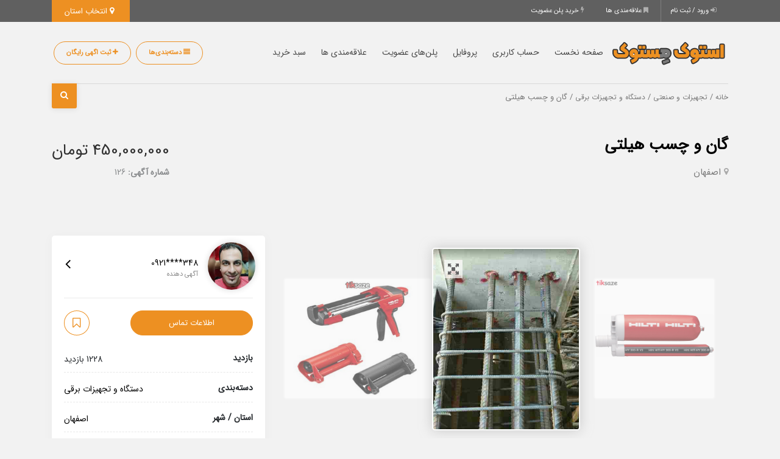

--- FILE ---
content_type: text/html; charset=UTF-8
request_url: https://stockmestock.com/product/%D9%84%D9%BE%D8%AA%D8%A7%D9%BE-%D8%A7%DB%8C%D8%B3%D9%88%D8%B2/
body_size: 21360
content:
<!DOCTYPE html>
<!-- Design by Tik4.com -->
<html dir="rtl" lang="fa-IR">
  <head>
    <meta charset="UTF-8">
    <meta name="author" content="Tik4">
  	<link rel="pingback" href="https://stockmestock.com/xmlrpc.php" />
  	<meta http-equiv="X-UA-Compatible" content="IE=edge">
  	<meta name="viewport" content="width=device-width, initial-scale=1" />
    <link rel="stylesheet" href="https://stockmestock.com/wp-content/themes/charsoogh/style.css" type="text/css" media="screen">
    <link rel="shortcut icon" type="image/png" href="https://stockmestock.com/wp-content/uploads/2023/03/لوگو-استوک‌مستوک-75-195.png"/>
    <link rel="apple-touch-icon" href="https://stockmestock.com/wp-content/uploads/2023/03/لوگو-استوک‌مستوک-75-195.png" />
        <meta property="og:image" content="https://stockmestock.com/wp-content/uploads/2023/03/ba848c2c5b7957e467befd348d7244ae__chImage-1.jpg">
    <meta name="twitter:image" content="https://stockmestock.com/wp-content/uploads/2023/03/ba848c2c5b7957e467befd348d7244ae__chImage-1.jpg">
    <title>گان و چسب هیلتی &#8211; استوک‌مستوک</title>
<meta name='robots' content='max-image-preview:large' />
<link rel="alternate" type="application/rss+xml" title="استوک‌مستوک &raquo; گان و چسب هیلتی خوراک دیدگاه‌ها" href="https://stockmestock.com/product/%d9%84%d9%be%d8%aa%d8%a7%d9%be-%d8%a7%db%8c%d8%b3%d9%88%d8%b2/feed/" />
<link rel="alternate" title="oEmbed (JSON)" type="application/json+oembed" href="https://stockmestock.com/wp-json/oembed/1.0/embed?url=https%3A%2F%2Fstockmestock.com%2Fproduct%2F%25d9%2584%25d9%25be%25d8%25aa%25d8%25a7%25d9%25be-%25d8%25a7%25db%258c%25d8%25b3%25d9%2588%25d8%25b2%2F" />
<link rel="alternate" title="oEmbed (XML)" type="text/xml+oembed" href="https://stockmestock.com/wp-json/oembed/1.0/embed?url=https%3A%2F%2Fstockmestock.com%2Fproduct%2F%25d9%2584%25d9%25be%25d8%25aa%25d8%25a7%25d9%25be-%25d8%25a7%25db%258c%25d8%25b3%25d9%2588%25d8%25b2%2F&#038;format=xml" />
<style id='wp-img-auto-sizes-contain-inline-css'>
img:is([sizes=auto i],[sizes^="auto," i]){contain-intrinsic-size:3000px 1500px}
/*# sourceURL=wp-img-auto-sizes-contain-inline-css */
</style>
<link rel='stylesheet' id='wp-block-library-rtl-css' href='https://stockmestock.com/wp-includes/css/dist/block-library/style-rtl.min.css?ver=6.9' media='all' />
<style id='wp-block-paragraph-inline-css'>
.is-small-text{font-size:.875em}.is-regular-text{font-size:1em}.is-large-text{font-size:2.25em}.is-larger-text{font-size:3em}.has-drop-cap:not(:focus):first-letter{float:right;font-size:8.4em;font-style:normal;font-weight:100;line-height:.68;margin:.05em 0 0 .1em;text-transform:uppercase}body.rtl .has-drop-cap:not(:focus):first-letter{float:none;margin-right:.1em}p.has-drop-cap.has-background{overflow:hidden}:root :where(p.has-background){padding:1.25em 2.375em}:where(p.has-text-color:not(.has-link-color)) a{color:inherit}p.has-text-align-left[style*="writing-mode:vertical-lr"],p.has-text-align-right[style*="writing-mode:vertical-rl"]{rotate:180deg}
/*# sourceURL=https://stockmestock.com/wp-includes/blocks/paragraph/style.min.css */
</style>
<link rel='stylesheet' id='wc-blocks-style-rtl-css' href='https://stockmestock.com/wp-content/plugins/woocommerce/assets/client/blocks/wc-blocks-rtl.css?ver=wc-10.0.5' media='all' />
<style id='global-styles-inline-css'>
:root{--wp--preset--aspect-ratio--square: 1;--wp--preset--aspect-ratio--4-3: 4/3;--wp--preset--aspect-ratio--3-4: 3/4;--wp--preset--aspect-ratio--3-2: 3/2;--wp--preset--aspect-ratio--2-3: 2/3;--wp--preset--aspect-ratio--16-9: 16/9;--wp--preset--aspect-ratio--9-16: 9/16;--wp--preset--color--black: #000000;--wp--preset--color--cyan-bluish-gray: #abb8c3;--wp--preset--color--white: #ffffff;--wp--preset--color--pale-pink: #f78da7;--wp--preset--color--vivid-red: #cf2e2e;--wp--preset--color--luminous-vivid-orange: #ff6900;--wp--preset--color--luminous-vivid-amber: #fcb900;--wp--preset--color--light-green-cyan: #7bdcb5;--wp--preset--color--vivid-green-cyan: #00d084;--wp--preset--color--pale-cyan-blue: #8ed1fc;--wp--preset--color--vivid-cyan-blue: #0693e3;--wp--preset--color--vivid-purple: #9b51e0;--wp--preset--gradient--vivid-cyan-blue-to-vivid-purple: linear-gradient(135deg,rgb(6,147,227) 0%,rgb(155,81,224) 100%);--wp--preset--gradient--light-green-cyan-to-vivid-green-cyan: linear-gradient(135deg,rgb(122,220,180) 0%,rgb(0,208,130) 100%);--wp--preset--gradient--luminous-vivid-amber-to-luminous-vivid-orange: linear-gradient(135deg,rgb(252,185,0) 0%,rgb(255,105,0) 100%);--wp--preset--gradient--luminous-vivid-orange-to-vivid-red: linear-gradient(135deg,rgb(255,105,0) 0%,rgb(207,46,46) 100%);--wp--preset--gradient--very-light-gray-to-cyan-bluish-gray: linear-gradient(135deg,rgb(238,238,238) 0%,rgb(169,184,195) 100%);--wp--preset--gradient--cool-to-warm-spectrum: linear-gradient(135deg,rgb(74,234,220) 0%,rgb(151,120,209) 20%,rgb(207,42,186) 40%,rgb(238,44,130) 60%,rgb(251,105,98) 80%,rgb(254,248,76) 100%);--wp--preset--gradient--blush-light-purple: linear-gradient(135deg,rgb(255,206,236) 0%,rgb(152,150,240) 100%);--wp--preset--gradient--blush-bordeaux: linear-gradient(135deg,rgb(254,205,165) 0%,rgb(254,45,45) 50%,rgb(107,0,62) 100%);--wp--preset--gradient--luminous-dusk: linear-gradient(135deg,rgb(255,203,112) 0%,rgb(199,81,192) 50%,rgb(65,88,208) 100%);--wp--preset--gradient--pale-ocean: linear-gradient(135deg,rgb(255,245,203) 0%,rgb(182,227,212) 50%,rgb(51,167,181) 100%);--wp--preset--gradient--electric-grass: linear-gradient(135deg,rgb(202,248,128) 0%,rgb(113,206,126) 100%);--wp--preset--gradient--midnight: linear-gradient(135deg,rgb(2,3,129) 0%,rgb(40,116,252) 100%);--wp--preset--font-size--small: 13px;--wp--preset--font-size--medium: 20px;--wp--preset--font-size--large: 36px;--wp--preset--font-size--x-large: 42px;--wp--preset--spacing--20: 0.44rem;--wp--preset--spacing--30: 0.67rem;--wp--preset--spacing--40: 1rem;--wp--preset--spacing--50: 1.5rem;--wp--preset--spacing--60: 2.25rem;--wp--preset--spacing--70: 3.38rem;--wp--preset--spacing--80: 5.06rem;--wp--preset--shadow--natural: 6px 6px 9px rgba(0, 0, 0, 0.2);--wp--preset--shadow--deep: 12px 12px 50px rgba(0, 0, 0, 0.4);--wp--preset--shadow--sharp: 6px 6px 0px rgba(0, 0, 0, 0.2);--wp--preset--shadow--outlined: 6px 6px 0px -3px rgb(255, 255, 255), 6px 6px rgb(0, 0, 0);--wp--preset--shadow--crisp: 6px 6px 0px rgb(0, 0, 0);}:where(.is-layout-flex){gap: 0.5em;}:where(.is-layout-grid){gap: 0.5em;}body .is-layout-flex{display: flex;}.is-layout-flex{flex-wrap: wrap;align-items: center;}.is-layout-flex > :is(*, div){margin: 0;}body .is-layout-grid{display: grid;}.is-layout-grid > :is(*, div){margin: 0;}:where(.wp-block-columns.is-layout-flex){gap: 2em;}:where(.wp-block-columns.is-layout-grid){gap: 2em;}:where(.wp-block-post-template.is-layout-flex){gap: 1.25em;}:where(.wp-block-post-template.is-layout-grid){gap: 1.25em;}.has-black-color{color: var(--wp--preset--color--black) !important;}.has-cyan-bluish-gray-color{color: var(--wp--preset--color--cyan-bluish-gray) !important;}.has-white-color{color: var(--wp--preset--color--white) !important;}.has-pale-pink-color{color: var(--wp--preset--color--pale-pink) !important;}.has-vivid-red-color{color: var(--wp--preset--color--vivid-red) !important;}.has-luminous-vivid-orange-color{color: var(--wp--preset--color--luminous-vivid-orange) !important;}.has-luminous-vivid-amber-color{color: var(--wp--preset--color--luminous-vivid-amber) !important;}.has-light-green-cyan-color{color: var(--wp--preset--color--light-green-cyan) !important;}.has-vivid-green-cyan-color{color: var(--wp--preset--color--vivid-green-cyan) !important;}.has-pale-cyan-blue-color{color: var(--wp--preset--color--pale-cyan-blue) !important;}.has-vivid-cyan-blue-color{color: var(--wp--preset--color--vivid-cyan-blue) !important;}.has-vivid-purple-color{color: var(--wp--preset--color--vivid-purple) !important;}.has-black-background-color{background-color: var(--wp--preset--color--black) !important;}.has-cyan-bluish-gray-background-color{background-color: var(--wp--preset--color--cyan-bluish-gray) !important;}.has-white-background-color{background-color: var(--wp--preset--color--white) !important;}.has-pale-pink-background-color{background-color: var(--wp--preset--color--pale-pink) !important;}.has-vivid-red-background-color{background-color: var(--wp--preset--color--vivid-red) !important;}.has-luminous-vivid-orange-background-color{background-color: var(--wp--preset--color--luminous-vivid-orange) !important;}.has-luminous-vivid-amber-background-color{background-color: var(--wp--preset--color--luminous-vivid-amber) !important;}.has-light-green-cyan-background-color{background-color: var(--wp--preset--color--light-green-cyan) !important;}.has-vivid-green-cyan-background-color{background-color: var(--wp--preset--color--vivid-green-cyan) !important;}.has-pale-cyan-blue-background-color{background-color: var(--wp--preset--color--pale-cyan-blue) !important;}.has-vivid-cyan-blue-background-color{background-color: var(--wp--preset--color--vivid-cyan-blue) !important;}.has-vivid-purple-background-color{background-color: var(--wp--preset--color--vivid-purple) !important;}.has-black-border-color{border-color: var(--wp--preset--color--black) !important;}.has-cyan-bluish-gray-border-color{border-color: var(--wp--preset--color--cyan-bluish-gray) !important;}.has-white-border-color{border-color: var(--wp--preset--color--white) !important;}.has-pale-pink-border-color{border-color: var(--wp--preset--color--pale-pink) !important;}.has-vivid-red-border-color{border-color: var(--wp--preset--color--vivid-red) !important;}.has-luminous-vivid-orange-border-color{border-color: var(--wp--preset--color--luminous-vivid-orange) !important;}.has-luminous-vivid-amber-border-color{border-color: var(--wp--preset--color--luminous-vivid-amber) !important;}.has-light-green-cyan-border-color{border-color: var(--wp--preset--color--light-green-cyan) !important;}.has-vivid-green-cyan-border-color{border-color: var(--wp--preset--color--vivid-green-cyan) !important;}.has-pale-cyan-blue-border-color{border-color: var(--wp--preset--color--pale-cyan-blue) !important;}.has-vivid-cyan-blue-border-color{border-color: var(--wp--preset--color--vivid-cyan-blue) !important;}.has-vivid-purple-border-color{border-color: var(--wp--preset--color--vivid-purple) !important;}.has-vivid-cyan-blue-to-vivid-purple-gradient-background{background: var(--wp--preset--gradient--vivid-cyan-blue-to-vivid-purple) !important;}.has-light-green-cyan-to-vivid-green-cyan-gradient-background{background: var(--wp--preset--gradient--light-green-cyan-to-vivid-green-cyan) !important;}.has-luminous-vivid-amber-to-luminous-vivid-orange-gradient-background{background: var(--wp--preset--gradient--luminous-vivid-amber-to-luminous-vivid-orange) !important;}.has-luminous-vivid-orange-to-vivid-red-gradient-background{background: var(--wp--preset--gradient--luminous-vivid-orange-to-vivid-red) !important;}.has-very-light-gray-to-cyan-bluish-gray-gradient-background{background: var(--wp--preset--gradient--very-light-gray-to-cyan-bluish-gray) !important;}.has-cool-to-warm-spectrum-gradient-background{background: var(--wp--preset--gradient--cool-to-warm-spectrum) !important;}.has-blush-light-purple-gradient-background{background: var(--wp--preset--gradient--blush-light-purple) !important;}.has-blush-bordeaux-gradient-background{background: var(--wp--preset--gradient--blush-bordeaux) !important;}.has-luminous-dusk-gradient-background{background: var(--wp--preset--gradient--luminous-dusk) !important;}.has-pale-ocean-gradient-background{background: var(--wp--preset--gradient--pale-ocean) !important;}.has-electric-grass-gradient-background{background: var(--wp--preset--gradient--electric-grass) !important;}.has-midnight-gradient-background{background: var(--wp--preset--gradient--midnight) !important;}.has-small-font-size{font-size: var(--wp--preset--font-size--small) !important;}.has-medium-font-size{font-size: var(--wp--preset--font-size--medium) !important;}.has-large-font-size{font-size: var(--wp--preset--font-size--large) !important;}.has-x-large-font-size{font-size: var(--wp--preset--font-size--x-large) !important;}
/*# sourceURL=global-styles-inline-css */
</style>

<style id='classic-theme-styles-inline-css'>
/*! This file is auto-generated */
.wp-block-button__link{color:#fff;background-color:#32373c;border-radius:9999px;box-shadow:none;text-decoration:none;padding:calc(.667em + 2px) calc(1.333em + 2px);font-size:1.125em}.wp-block-file__button{background:#32373c;color:#fff;text-decoration:none}
/*# sourceURL=/wp-includes/css/classic-themes.min.css */
</style>
<link rel='stylesheet' id='photoswipe-css' href='https://stockmestock.com/wp-content/plugins/woocommerce/assets/css/photoswipe/photoswipe.min.css?ver=10.0.5' media='all' />
<link rel='stylesheet' id='photoswipe-default-skin-css' href='https://stockmestock.com/wp-content/plugins/woocommerce/assets/css/photoswipe/default-skin/default-skin.min.css?ver=10.0.5' media='all' />
<link rel='stylesheet' id='woocommerce-layout-rtl-css' href='https://stockmestock.com/wp-content/plugins/woocommerce/assets/css/woocommerce-layout-rtl.css?ver=10.0.5' media='all' />
<link rel='stylesheet' id='woocommerce-smallscreen-rtl-css' href='https://stockmestock.com/wp-content/plugins/woocommerce/assets/css/woocommerce-smallscreen-rtl.css?ver=10.0.5' media='only screen and (max-width: 768px)' />
<link rel='stylesheet' id='woocommerce-general-rtl-css' href='https://stockmestock.com/wp-content/plugins/woocommerce/assets/css/woocommerce-rtl.css?ver=10.0.5' media='all' />
<style id='woocommerce-inline-inline-css'>
.woocommerce form .form-row .required { visibility: visible; }
/*# sourceURL=woocommerce-inline-inline-css */
</style>
<link rel='stylesheet' id='brands-styles-css' href='https://stockmestock.com/wp-content/plugins/woocommerce/assets/css/brands.css?ver=10.0.5' media='all' />
<link rel='stylesheet' id='charsooghpay-rtl-css' href='https://stockmestock.com/wp-content/themes/charsoogh/includes/payment/assets/css/formstyle_rtl.css?ver=6.9' media='all' />
<link rel='stylesheet' id='icofont-css' href='https://stockmestock.com/wp-content/themes/charsoogh/includes/elements/extension/admin/assets/css/icofont.min.css?ver=3.3.2' media='all' />
<link rel='stylesheet' id='leaflet-css' href='https://stockmestock.com/wp-content/themes/charsoogh/assets/bootstrap/leaflet.css?ver=1.1' media='all' />
<link rel='stylesheet' id='owl-carousel-css' href='https://stockmestock.com/wp-content/themes/charsoogh/includes/elements/extension/assets/css/owl.carousel.min.css?ver=3.3.2' media='all' />
<link rel='stylesheet' id='bootstrap-select-css' href='https://stockmestock.com/wp-content/themes/charsoogh/assets/css/bootstrap-select.min.css?ver=6.9' media='all' />
<link rel='stylesheet' id='bootstrap-min-rtl-css' href='https://stockmestock.com/wp-content/themes/charsoogh/assets/bootstrap/bootstrap.min-rtl.css?ver=6.9' media='all' />
<link rel='stylesheet' id='charsoogh-theme-css' href='https://stockmestock.com/wp-content/themes/charsoogh/assets/css/charsoogh.css?ver=6.9' media='all' />
<link rel='stylesheet' id='font-awesome-css' href='https://stockmestock.com/wp-content/plugins/elementor/assets/lib/font-awesome/css/font-awesome.min.css?ver=4.7.0' media='all' />
<link rel='stylesheet' id='dropzone-css' href='https://stockmestock.com/wp-content/themes/charsoogh/assets/css/dropzone.min.css?ver=6.9' media='all' />
<link rel='stylesheet' id='glightbox-css' href='https://stockmestock.com/wp-content/themes/charsoogh/assets/css/glightbox.min.css?ver=6.9' media='all' />
<script src="https://stockmestock.com/wp-includes/js/jquery/jquery.min.js?ver=3.7.1" id="jquery-core-js"></script>
<script src="https://stockmestock.com/wp-includes/js/jquery/jquery-migrate.min.js?ver=3.4.1" id="jquery-migrate-js"></script>
<script id="charsooghpay-ajax-handle-js-extra">
var charsooghpay_ajax_script_obj = {"ajaxurl":"https://stockmestock.com/wp-admin/admin-ajax.php"};
//# sourceURL=charsooghpay-ajax-handle-js-extra
</script>
<script src="https://stockmestock.com/wp-content/themes/charsoogh/includes/payment/assets/js/charsooghpayajax.js?ver=6.9" id="charsooghpay-ajax-handle-js"></script>
<script src="https://stockmestock.com/wp-content/plugins/woocommerce/assets/js/jquery-blockui/jquery.blockUI.min.js?ver=2.7.0-wc.10.0.5" id="jquery-blockui-js" defer data-wp-strategy="defer"></script>
<script id="wc-add-to-cart-js-extra">
var wc_add_to_cart_params = {"ajax_url":"/wp-admin/admin-ajax.php","wc_ajax_url":"/?wc-ajax=%%endpoint%%","i18n_view_cart":"\u0645\u0634\u0627\u0647\u062f\u0647 \u0633\u0628\u062f \u062e\u0631\u06cc\u062f","cart_url":"https://stockmestock.com/cart/","is_cart":"","cart_redirect_after_add":"no"};
//# sourceURL=wc-add-to-cart-js-extra
</script>
<script src="https://stockmestock.com/wp-content/plugins/woocommerce/assets/js/frontend/add-to-cart.min.js?ver=10.0.5" id="wc-add-to-cart-js" defer data-wp-strategy="defer"></script>
<script src="https://stockmestock.com/wp-content/plugins/woocommerce/assets/js/zoom/jquery.zoom.min.js?ver=1.7.21-wc.10.0.5" id="zoom-js" defer data-wp-strategy="defer"></script>
<script src="https://stockmestock.com/wp-content/plugins/woocommerce/assets/js/flexslider/jquery.flexslider.min.js?ver=2.7.2-wc.10.0.5" id="flexslider-js" defer data-wp-strategy="defer"></script>
<script src="https://stockmestock.com/wp-content/plugins/woocommerce/assets/js/photoswipe/photoswipe.min.js?ver=4.1.1-wc.10.0.5" id="photoswipe-js" defer data-wp-strategy="defer"></script>
<script src="https://stockmestock.com/wp-content/plugins/woocommerce/assets/js/photoswipe/photoswipe-ui-default.min.js?ver=4.1.1-wc.10.0.5" id="photoswipe-ui-default-js" defer data-wp-strategy="defer"></script>
<script id="wc-single-product-js-extra">
var wc_single_product_params = {"i18n_required_rating_text":"\u062e\u0648\u0627\u0647\u0634\u0645\u0646\u062f\u06cc\u0645 \u06cc\u06a9 \u0631\u062a\u0628\u0647 \u0631\u0627 \u0627\u0646\u062a\u062e\u0627\u0628 \u06a9\u0646\u06cc\u062f","i18n_rating_options":["1 of 5 stars","2 of 5 stars","3 of 5 stars","4 of 5 stars","5 of 5 stars"],"i18n_product_gallery_trigger_text":"View full-screen image gallery","review_rating_required":"yes","flexslider":{"rtl":true,"animation":"slide","smoothHeight":true,"directionNav":false,"controlNav":"thumbnails","slideshow":false,"animationSpeed":500,"animationLoop":false,"allowOneSlide":false},"zoom_enabled":"1","zoom_options":[],"photoswipe_enabled":"1","photoswipe_options":{"shareEl":false,"closeOnScroll":false,"history":false,"hideAnimationDuration":0,"showAnimationDuration":0},"flexslider_enabled":"1"};
//# sourceURL=wc-single-product-js-extra
</script>
<script src="https://stockmestock.com/wp-content/plugins/woocommerce/assets/js/frontend/single-product.min.js?ver=10.0.5" id="wc-single-product-js" defer data-wp-strategy="defer"></script>
<script src="https://stockmestock.com/wp-content/plugins/woocommerce/assets/js/js-cookie/js.cookie.min.js?ver=2.1.4-wc.10.0.5" id="js-cookie-js" defer data-wp-strategy="defer"></script>
<script id="woocommerce-js-extra">
var woocommerce_params = {"ajax_url":"/wp-admin/admin-ajax.php","wc_ajax_url":"/?wc-ajax=%%endpoint%%","i18n_password_show":"Show password","i18n_password_hide":"Hide password"};
//# sourceURL=woocommerce-js-extra
</script>
<script src="https://stockmestock.com/wp-content/plugins/woocommerce/assets/js/frontend/woocommerce.min.js?ver=10.0.5" id="woocommerce-js" defer data-wp-strategy="defer"></script>
<script src="https://stockmestock.com/wp-content/themes/charsoogh/assets/js/popper.min.js?ver=6.9" id="popper-js"></script>
<script src="https://stockmestock.com/wp-content/themes/charsoogh/assets/js/bootstrap.js?ver=6.9" id="bootstrap-js"></script>
<script src="https://stockmestock.com/wp-content/themes/charsoogh/assets/js/jquery-confirm.js?ver=6.9" id="jquery-confirm-js"></script>
<script src="https://stockmestock.com/wp-content/themes/charsoogh/assets/js/iCheck.js?ver=6.9" id="iCheck-js"></script>
<script src="https://stockmestock.com/wp-content/themes/charsoogh/assets/js/selectize.js?ver=6.9" id="selectize-js"></script>
<script src="https://stockmestock.com/wp-content/themes/charsoogh/assets/js/bootstrap-select.min.js?ver=6.9" id="bootstrap-select-js"></script>
<script src="https://stockmestock.com/wp-content/themes/charsoogh/assets/js/owl-carousel.js?ver=6.9" id="owl-carousel-js"></script>
<script src="https://stockmestock.com/wp-content/themes/charsoogh/assets/js/bootstrap-validat.js?ver=6.9" id="bootstrap-validat-js"></script>
<script src="https://stockmestock.com/wp-content/themes/charsoogh/assets/js/pattern-validation.js?ver=6.9" id="pattern-validation-js"></script>
<script src="https://stockmestock.com/wp-content/themes/charsoogh/assets/js/charsoogh.js?ver=6.9" id="charsoogh-js"></script>
<script src="https://stockmestock.com/wp-content/themes/charsoogh/assets/js/dropzone.min.js?ver=6.9" id="dropzone-js"></script>
<script src="https://stockmestock.com/wp-content/themes/charsoogh/assets/js/jquery-validate.bootstrap-tooltip.min.js?ver=6.9" id="validate-js"></script>
<script src="https://stockmestock.com/wp-content/themes/charsoogh/assets/js/flickity.pkgd.js?ver=6.9" id="flickity-js"></script>
<script src="https://stockmestock.com/wp-content/themes/charsoogh/assets/js/num2persian.js?ver=6.9" id="num2persian-js"></script>
<script src="https://stockmestock.com/wp-content/themes/charsoogh/assets/js/glightbox.min.js?ver=6.9" id="glightbox-js"></script>
<link rel="EditURI" type="application/rsd+xml" title="RSD" href="https://stockmestock.com/xmlrpc.php?rsd" />
<meta name="generator" content="WordPress 6.9" />
<meta name="generator" content="WooCommerce 10.0.5" />
<link rel="canonical" href="https://stockmestock.com/product/%d9%84%d9%be%d8%aa%d8%a7%d9%be-%d8%a7%db%8c%d8%b3%d9%88%d8%b2/" />
<link rel='shortlink' href='https://stockmestock.com/?p=126' />
<script data-host="https://analytics.tik4.com" data-dnt="false" src="https://analytics.tik4.com/js/script.js" id="ZwSg9rf6GA" async defer></script><script>
function user_favorite(postID){var bookmark=localStorage.getItem("https://stockmestock.com");bookmark=(bookmark)?JSON.parse(bookmark):[];if(jQuery.inArray(postID,bookmark)!=-1){jQuery('.favorite_'+postID).addClass('favorited-ad');jQuery('.favorited-ad').attr("title","به علاقه‌مندی اضافه شد");jQuery(".favorite_"+postID).on("click" , function(event) {event.stopPropagation();event.stopImmediatePropagation();jQuery.confirm({icon:'fa fa-warning',title:'علاقه‌مندی ها',rtl: true,bgOpacity:0.5,backgroundDismiss:!0,content:'این آگهی قبلا در علاقه‌مندی شما به ثبت رسیده است.',buttons:{specialKey:{btnClass:'btn-danger',text:'حذف از علاقه‌مندی',action:function(){bookmark.splice(jQuery.inArray(postID,bookmark),1);localStorage.setItem('https://stockmestock.com',JSON.stringify(bookmark));location.reload()}},cancel:{btnClass:'btn-info',text:'لغو',action:function(){backgroundDismiss:!0}}}})})}else{jQuery(".favorite_"+postID).on("click" , function(event) {event.stopPropagation();event.stopImmediatePropagation();var bookmark=localStorage.getItem("https://stockmestock.com");bookmark=(bookmark)?JSON.parse(bookmark):[];if(jQuery.inArray(postID,bookmark)!=-1){jQuery.confirm({icon:'fa fa-warning',title:'علاقه‌مندی ها',bgOpacity:0.5,rtl: true,backgroundDismiss:!0,content:'این آگهی قبلا در علاقه‌مندی شما به ثبت رسیده است.',buttons:{specialKey:{btnClass:'btn-danger',text:'حذف از علاقه‌مندی',action:function(){bookmark.splice(jQuery.inArray(postID,bookmark),1);localStorage.setItem('https://stockmestock.com',JSON.stringify(bookmark));location.reload()}},cancel:{btnClass:'btn-info',text:'لغو',action:function(){backgroundDismiss:!0}}},})}else{bookmark.push(postID);localStorage.setItem('https://stockmestock.com',JSON.stringify(bookmark));jQuery.dialog({title:'',rtl: true,bgOpacity:0.5,backgroundDismiss:!0,content:'به علاقه‌مندی اضافه شد',})}
jQuery('.favorite_'+postID).addClass('favorited-ad')})}}
</script>

<style>


@font-face{font-family:IRANSans;font-display: swap;font-style:normal;font-weight:normal;src:url('https://stockmestock.com/wp-content/themes/charsoogh/assets/fonts/eot/IRANSansWeb.eot');src:url('https://stockmestock.com/wp-content/themes/charsoogh/assets/fonts/eot/IRANSansWeb.eot?#iefix') format('embedded-opentype'),url('https://stockmestock.com/wp-content/themes/charsoogh/assets/fonts/woff2/IRANSansWeb.woff2') format('woff2'),url('https://stockmestock.com/wp-content/themes/charsoogh/assets/fonts/woff/IRANSansWeb.woff') format('woff'),url('https://stockmestock.com/wp-content/themes/charsoogh/assets/fonts/ttf/IRANSansWeb.ttf') format('truetype');}


body, html{font-family: 'IRANSans',tahoma;}

.main-search-form.style-2 .btn.btn-primary i:after{font-family: 'IRANSans',tahoma;}

.elementor-widget-charsoogh_heading .charsoogh-heading-text, .search-input, .tooltip.fade.show, p,.charsoogh-title-subtitle{font-family: 'IRANSans', tahoma !important;}

.elementor-widget-charsoogh_heading .charsoogh-divider-text,.charsoogh-subheading{font-family: 'IRANSans', tahoma !important;}

.elementor-widget-info-box .charsoogh-infobox-title-prefix{font-family: 'IRANSans', tahoma !important;}

.elementor-widget-info-box .charsoogh-infobox-text{font-family: 'IRANSans', tahoma !important;}

.elementor-widget-info-box .charsoogh-infobox-title{font-family: 'IRANSans', tahoma !important;}

#fullmap .l-marker-span, #map .l-marker-span, #map-new-ad .l-marker-span{font-family: 'IRANSans', tahoma !important;}
.block{padding: 2rem;}	
.footer{padding-top: 5rem;}
.btn, .city_list li, .box .chrPayment-btn a,
footer .app_download img, .footer address i, .crunchify-link, .short-link .post-link__button,.featured-carousel .owl-nav .owl-prev, .featured-carousel .owl-nav .owl-next,.woocommerce #respond input#submit, .woocommerce a.button, .woocommerce button.button, .woocommerce input.button,
.navbar-light .navbar-nav .active>.nav-link, .navbar-light .navbar-nav .nav-link.active, .navbar-light .navbar-nav .nav-link.show, .navbar-light .navbar-nav .show>.nav-link,
.navbar-light .navbar-nav .nav-link,label.framed,.icheckbox, .iradio{
  border-radius: 60px !important;
}
aside.sidebar{top: 12rem;}
@media (max-width: 991px) {
.hero .main-navigation .mainNav{padding: 12rem 5px 6rem;}
.navbar-light .navbar-brand {z-index: 999;}
}
:root{
  --charsoogh-main: #ed9022;
}

/*********** Custom Style *************/


.hero .secondary-navigation{background-color: #606060;}





footer .brand-sec{background: none;}

.footer .row:first-child{

  background: rgba(232, 232, 232, 0.4);

    border-radius: 10px;

}

footer .cp-footer{

  border-radius: .5rem;

    border: none;

    background: rgba(232, 232, 232, 0.4);

}




.footer nav ul {

    column-count: 1;

    -webkit-column-count: 1;

    -moz-column-count: 1;

}



footer .app_download .app_badge {

    width: 45%;

    margin-bottom: 5px;

}



#return-to-top {

  right: 20px !important;

  left: auto !important;

}



</style>

  <div class="modal left fade" id="charsoogh_category_show" tabindex="-1" role="dialog" aria-labelledby="charsoogh_category_show">
    <div class="modal-dialog modal-sm" role="document">
      <div class="modal-content">
        <div class="modal-header">
          <h5 class="modal-title">دسته‌بندی‌ها</h5>
          <button type="button" class="close" data-dismiss="modal" aria-label="Close">
            <span aria-hidden="true">&times;</span>
          </button>
        </div>
        <div class="modal-body">
          <ul class="vertical-menu">
                        	<li class="cat-item cat-item-25 dropdown-submenu"><a class="dropdown-child" href="#" title="تجهیزات و صنعتی">تجهیزات و صنعتی <span class="inner-a category-show-all" data-src="https://stockmestock.com/product-category/%d8%aa%d8%ac%d9%87%db%8c%d8%b2%d8%a7%d8%aa-%d9%88-%d8%b5%d9%86%d8%b9%d8%aa%db%8c/"><i class="fa fa-external-link" aria-hidden="true"></i></span></a>
<ul class='children'>
	<li class="cat-item cat-item-26"><a href="https://stockmestock.com/product-category/%d8%af%d8%b3%d8%aa%da%af%d8%a7%d9%87-%d9%88-%d8%aa%d8%ac%d9%87%db%8c%d8%b2%d8%a7%d8%aa-%d8%a8%d8%b1%d9%82%db%8c/" title="دستگاه و تجهیزات برقی">دستگاه و تجهیزات برقی</a>
</li>
	<li class="cat-item cat-item-61"><a href="https://stockmestock.com/product-category/%d8%a7%d8%a8%d8%b2%d8%a7%d8%b1%d8%a2%d9%84%d8%a7%d8%aa/" title="ابزارآلات">ابزارآلات</a>
</li>
	<li class="cat-item cat-item-27"><a href="https://stockmestock.com/product-category/%d9%85%d8%b5%d8%a7%d9%84%d8%ad-%d9%88-%d8%aa%d8%ac%d9%87%db%8c%d8%b2%d8%a7%d8%aa-%d8%b3%d8%a7%d8%ae%d8%aa%d9%85%d8%a7%d9%86/" title="مصالح و تجهیزات ساختمان">مصالح و تجهیزات ساختمان</a>
</li>
</ul>
</li>
	<li class="cat-item cat-item-64 dropdown-submenu"><a class="dropdown-child" href="#" title="استخدام و کاریابی">استخدام و کاریابی <span class="inner-a category-show-all" data-src="https://stockmestock.com/product-category/%d8%a7%d8%b3%d8%aa%d8%ae%d8%af%d8%a7%d9%85-%d9%88-%da%a9%d8%a7%d8%b1%db%8c%d8%a7%d8%a8%db%8c/"><i class="fa fa-external-link" aria-hidden="true"></i></span></a>
<ul class='children'>
	<li class="cat-item cat-item-66"><a href="https://stockmestock.com/product-category/%d9%85%d8%b9%d9%85%d8%a7%d8%b1%db%8c%d8%8c-%d8%b9%d9%85%d8%b1%d8%a7%d9%86-%d9%88-%d8%b3%d8%a7%d8%ae%d8%aa%d9%85%d8%a7%d9%86%db%8c/" title="معماری، عمران و ساختمانی">معماری، عمران و ساختمانی</a>
</li>
	<li class="cat-item cat-item-67"><a href="https://stockmestock.com/product-category/%d8%a8%d8%a7%d8%b2%d8%a7%d8%b1%db%8c%d8%a7%d8%a8%db%8c-%d9%88-%d9%81%d8%b1%d9%88%d8%b4/" title="بازاریابی و فروش">بازاریابی و فروش</a>
</li>
	<li class="cat-item cat-item-68"><a href="https://stockmestock.com/product-category/%d8%b1%d8%a7%db%8c%d8%a7%d9%86%d9%87-%d9%88-%d9%81%d9%86%d8%a7%d9%88%d8%b1%db%8c-%d8%a7%d8%b7%d9%84%d8%a7%d8%b9%d8%a7%d8%aa/" title="رایانه و فناوری اطلاعات">رایانه و فناوری اطلاعات</a>
</li>
	<li class="cat-item cat-item-69"><a href="https://stockmestock.com/product-category/%d8%ad%d9%82%d9%88%d9%82%db%8c%d8%8c-%d9%85%d8%a7%d9%84%db%8c%d9%90-%d9%88-%d8%ad%d8%b3%d8%a7%d8%a8%d8%af%d8%a7%d8%b1%db%8c/" title="حقوقی، مالیِ و حسابداری">حقوقی، مالیِ و حسابداری</a>
</li>
	<li class="cat-item cat-item-70"><a href="https://stockmestock.com/product-category/%d8%b5%d9%86%d8%b9%d8%aa%db%8c-%d9%88-%d9%81%d9%86%db%8c-%d9%88-%d9%85%d9%87%d9%86%d8%af%d8%b3%db%8c/" title="صنعتی و فنی و مهندسی">صنعتی و فنی و مهندسی</a>
</li>
	<li class="cat-item cat-item-71"><a href="https://stockmestock.com/product-category/%d8%ad%d9%85%d9%84-%d9%88-%d9%86%d9%82%d9%84/" title="حمل و نقل">حمل و نقل</a>
</li>
	<li class="cat-item cat-item-65"><a href="https://stockmestock.com/product-category/%d8%a7%d8%af%d8%a7%d8%b1%db%8c-%d9%88-%d9%85%d8%af%db%8c%d8%b1%db%8c%d8%aa/" title="اداری و مدیریت">اداری و مدیریت</a>
</li>
</ul>
</li>
	<li class="cat-item cat-item-60 dropdown-submenu"><a class="dropdown-child" href="#" title="خدمات">خدمات <span class="inner-a category-show-all" data-src="https://stockmestock.com/product-category/%d8%ae%d8%af%d9%85%d8%a7%d8%aa/"><i class="fa fa-external-link" aria-hidden="true"></i></span></a>
<ul class='children'>
	<li class="cat-item cat-item-63"><a href="https://stockmestock.com/product-category/%d8%a7%d8%ac%d8%b1%d8%a7%d8%a6%db%8c%d8%a7%d8%aa/" title="اجرائیات">اجرائیات</a>
</li>
	<li class="cat-item cat-item-62"><a href="https://stockmestock.com/product-category/%d8%ad%d9%85%d9%84%d9%88%d9%86%d9%82%d9%84/" title="حمل‌ونقل">حمل‌ونقل</a>
</li>
</ul>
</li>
	<li class="cat-item cat-item-15"><a href="https://stockmestock.com/product-category/uncategorized/" title="دسته‌بندی نشده">دسته‌بندی نشده</a>
</li>
          </ul>
      </nav>
      </div>
        </div>
      </div>
    </div>
  <div class="modal full fade" id="charsoogh_submit_ad_show" tabindex="-1" role="dialog" aria-labelledby="charsoogh_submit_ad_show">
    <div class="modal-dialog" role="document">
      <div class="modal-content">
        <div class="modal-header d-none">
          <h5 class="modal-title">ثبت اگهی رایگان</h5>
          <button type="button" class="close" data-dismiss="modal" aria-label="Close">
            <span aria-hidden="true">&times;</span>
          </button>
        </div>
        <div class="modal-body modal-submit-new-show d-flex align-items-center justify-content-center flex-column">
          <h2 class="close-modal display-2"><a class="text-decoration-none" href="#0" data-dismiss="modal">&times;</a></h2>
          <div class="ad-loading"><div class="ad-loader-show"></div></div>
          <section class="submit charsooghSubmit-ad-modal">  <section class="block adv-shortcode-submit-box">
      <div class="container responsive-padding">
              <section>
            <div class="alert alert-warning" role="alert">
                <h2 class="alert-heading"><i class="fa fa-lock" aria-hidden="true"></i> برای ارسال آگهی باید وارد سایت شوید </h2>
                <p>ارسال آگهی تنها برای اعضای سایت امکان پذیر می‌باشد. <br />
                چنانچه هم‌ اکنون عضو سایت هستید وارد شوید و در غیر این صورت در سایت ثبت نام کنید            </div>
        </section>
                <div class="woocommerce">
        
<div class="u-columns row" id="customer_login">
	<div class="col-md-6 offset-md-3 col-sm-12 col-xs-12 col-register-modal">
		<div class="section-title clearfix">
				<h2>ورود / ثبت نام</h2>
		</div>
		<form class="woocommerce-form woocommerce-form-register register">
			<div class="loading"><div class="loader-show"></div></div>
			<div class="alert alert-warning" role="alert">
			 <p>ثبت نام تنها با شماره موبایل امکان پذیر است.</p>
			</div>
			<p class="woocommerce-form-row woocommerce-form-row--wide form-row form-row-wide phone_input">
				<label for="reg_phone">شماره تماس&nbsp;<span class="required">*</span></label>
				<input type="text" class="woocommerce-Input woocommerce-Input--text input-text" name="phone" id="reg_phone" pattern="[0-9]*" placeholder="۰۹۱۲۰۰۰۰۰۰۰" required />				<p class="user_error_show"></p>
			</p>
			<p class="woocommerce-form-row woocommerce-form-row--wide form-row form-row-wide">
			<div class="register-result"></div>
			</p>
			<p class="woocommerce-FormRow form-row register_btn_show">
				<button type="submit" class="btn woocommerce-Button button charsoogh_register" name="register">ورود / ثبت نام</button>
			</p>
			<div class="final-register-result"></div>
		</form>
	</div>
</div>
	        </div>
                    </div>

</section>
</section>
        </div>
      </div>
    </div>
  </div>
	<noscript><style>.woocommerce-product-gallery{ opacity: 1 !important; }</style></noscript>
	<meta name="generator" content="Elementor 3.30.3; features: e_font_icon_svg, additional_custom_breakpoints, e_element_cache; settings: css_print_method-external, google_font-enabled, font_display-auto">
			<style>
				.e-con.e-parent:nth-of-type(n+4):not(.e-lazyloaded):not(.e-no-lazyload),
				.e-con.e-parent:nth-of-type(n+4):not(.e-lazyloaded):not(.e-no-lazyload) * {
					background-image: none !important;
				}
				@media screen and (max-height: 1024px) {
					.e-con.e-parent:nth-of-type(n+3):not(.e-lazyloaded):not(.e-no-lazyload),
					.e-con.e-parent:nth-of-type(n+3):not(.e-lazyloaded):not(.e-no-lazyload) * {
						background-image: none !important;
					}
				}
				@media screen and (max-height: 640px) {
					.e-con.e-parent:nth-of-type(n+2):not(.e-lazyloaded):not(.e-no-lazyload),
					.e-con.e-parent:nth-of-type(n+2):not(.e-lazyloaded):not(.e-no-lazyload) * {
						background-image: none !important;
					}
				}
			</style>
			  </head>
<body class="rtl wp-singular product-template-default single single-product postid-126 wp-theme-charsoogh woocommerce-page theme-charsoogh woocommerce elementor-default elementor-kit-20">
      <div class="page home-page">
        <header class="hero">
            <div class="hero-wrapper">
                <div class="secondary-navigation">
                    <div class="container">
                      <nav class="navbar-expand-lg">
                      <ul class="left"
>
<li>
    <button type="button" class="btn btn-primary city-select-btn" data-toggle="modal" data-target="#city-select-modal">
  <i class="fa fa-map-marker" aria-hidden="true"></i>
  انتخاب استان  </button>
  <!-- Modal -->
  <div class="modal fade" id="city-select-modal" tabindex="-1" role="dialog" aria-labelledby="city-select-modalTitle" aria-hidden="true">
    <div class="modal-dialog modal-lg" role="document">
      <div class="modal-content">
        <div class="loading"><div class="loader-show"></div></div>
        <div class="modal-header">
          <h5 class="modal-title" id="city-select-modalTitle">انتخاب استان</h5>
          <ul class="all-city"><li data-city="all">(انتخاب همه)</li></ul>
          <button type="button" class="close" data-dismiss="modal" aria-label="Close">
            <span aria-hidden="true">&times;</span>
          </button>
        </div>
        <div class="modal-body">
          <div class="city-search-box">
            <input class="form-control" id="city_search" type="text" placeholder="جست‌و‌جوی سریع...">
            <i class="fa fa-search" aria-hidden="true"></i>
          </div>

          <ul class="city_list">
               <li data-city="38">آذربایجان شرقی</li>
    <li data-city="39">آذربایجان غربی</li>
    <li data-city="52">اردبیل</li>
    <li data-city="30">اصفهان</li>
    <li data-city="44">البرز</li>
    <li data-city="59">ایلام</li>
    <li data-city="53">بوشهر</li>
    <li data-city="29">تهران</li>
    <li data-city="56">چهارمحال و بختیاری</li>
    <li data-city="34">خراسان جنوبی</li>
    <li data-city="32">خراسان رضوی</li>
    <li data-city="33">خراسان شمالی</li>
    <li data-city="37">خوزستان</li>
    <li data-city="55">زنجان</li>
    <li data-city="58">سمنان</li>
    <li data-city="43">سیستان و بلوچستان</li>
    <li data-city="31">فارس</li>
    <li data-city="51">قزوین</li>
    <li data-city="50">قم</li>
    <li data-city="48">کردستان</li>
    <li data-city="42">کرمان</li>
    <li data-city="45">کرمانشاه</li>
    <li data-city="57">کهگیلویه و بویراحمد</li>
    <li data-city="46">گلستان</li>
    <li data-city="41">گیلان</li>
    <li data-city="47">لرستان</li>
    <li data-city="40">مازندران</li>
    <li data-city="49">مرکزی</li>
    <li data-city="36">هرمزگان</li>
    <li data-city="35">همدان</li>
    <li data-city="54">یزد</li>
           </ul>
          <div class="realoading"></div>
          <script>
jQuery(".city_list li").click(function(){jQuery(".modal-content .loading").css("display","block"),jQuery(this).find(".selected").text();var t=this.getAttribute("data-city");jQuery.post("https://stockmestock.com/wp-content/themes/charsoogh/includes/set-cookies.php",{city_name:t},function(t){jQuery("div.realoading").html(t)})}),jQuery(".all-city li").click(function(){jQuery(".modal-content .loading").css("display","block");var t=this.getAttribute("data-city");jQuery.post("https://stockmestock.com/wp-content/themes/charsoogh/includes/set-cookies.php",{city_name:t},function(t){jQuery("div.realoading").html(t)})}),jQuery(document).ready(function(){jQuery("#city_search").on("keyup",function(){var t=jQuery(this).val().toLowerCase();jQuery(".city_list li").filter(function(){jQuery(this).toggle(jQuery(this).text().toLowerCase().indexOf(t)>-1)})})});
        </script>
        </div>
      </div>
    </div>
  </div>
</li>
</ul>
                      <div class="navbar" id="top-navbar">
                        <ul class="right">
                                                                                  <li>
                                <a href="https://stockmestock.com/my-account/">
                                    <i class="fa fa-sign-in"></i> ورود / ثبت نام                                </a>
                            </li>
                                                                                                          <li>
                                                              <a href="https://stockmestock.com/bookmarks/">
                                    <i class="fa fa-bookmark"></i> علاقه‌مندی ها                                </a>
                            </li>
                                                                              <li>
                                                          <a href="https://stockmestock.com/plans/">
                                  <i class="fa fa-bolt"></i>  خرید پلن عضویت                              </a>
                          </li>
                                                                            </ul>
                        </div>
                        </nav>
                    </div>
                </div>
                <div class="mainHeader">
                 <div class="main-navigation" id="sticky">
    <div class="container">
        <nav class="navbar navbar-expand-lg navbar-light justify-content-between">
            <a class="navbar-brand" href="https://stockmestock.com">
                <img src="https://stockmestock.com/wp-content/uploads/2023/03/لوگو-استوک‌مستوک-75-195.png" alt="استوک مستوک">
            </a>
            <button class="navbar-toggler" type="button" data-toggle="collapse" data-target="#navbar" aria-controls="navbar" aria-expanded="false" aria-label="Toggle navigation">
                <span class="navbar-toggler-icon"></span>
            </button>
            <div class="justify-content-between mainNav">
                <!--Main navigation list-->
                <ul id="menu-%d9%85%d9%86%d9%88%db%8c-%d8%a7%d8%b5%d9%84%db%8c" class="navbar-nav"><li id="menu-item-100" class="menu-item menu-item-type-custom menu-item-object-custom menu-item-home nav-item menu-item-100"><a href="https://stockmestock.com" class="nav-link">صفحه نخست</a></li>
<li id="menu-item-35" class="menu-item menu-item-type-post_type menu-item-object-page nav-item menu-item-35"><a href="https://stockmestock.com/my-account/" class="nav-link">حساب کاربری</a></li>
<li id="menu-item-33" class="menu-item menu-item-type-post_type menu-item-object-page nav-item menu-item-33"><a href="https://stockmestock.com/profile/" class="nav-link">پروفایل</a></li>
<li id="menu-item-171" class="menu-item menu-item-type-post_type menu-item-object-page nav-item menu-item-171"><a href="https://stockmestock.com/plans/" class="nav-link">پلن‌های عضویت</a></li>
<li id="menu-item-172" class="menu-item menu-item-type-post_type menu-item-object-page nav-item menu-item-172"><a href="https://stockmestock.com/bookmarks/" class="nav-link">علاقه‌مندی ها</a></li>
<li id="menu-item-173" class="menu-item menu-item-type-post_type menu-item-object-page nav-item menu-item-173"><a href="https://stockmestock.com/cart/" class="nav-link">سبد خرید</a></li>
</ul>            </div>
          <ol class="nav-btn">
    <li class="top-category-btn" >
<button type="button" class="btn btn-primary text-caps btn-rounded btn-framed" data-toggle="modal" data-target="#charsoogh_category_show"><i class="fa fa-align-justify" aria-hidden="true"></i> دسته‌بندی‌ها</button>
</li>
  <li class="nav-item submit_ad" >
            <button type="button" class="btn btn-primary text-caps btn-rounded btn-framed submit-new-modal" data-toggle="modal" data-target="#charsoogh_submit_ad_show">
        <i class="fa fa-plus" aria-hidden="true"></i> ثبت اگهی رایگان      </button>
    </li>

</ol>
                      <a href="#collapseMainSearchForm" class="main-search-form-toggle collapsed" data-toggle="collapse" aria-expanded="false" aria-controls="collapseMainSearchForm">
                <i class="fa fa-search"></i>
                <i class="fa fa-close"></i>
            </a>
                  </nav>
        <nav class="woocommerce-breadcrumb" aria-label="Breadcrumb"><a href="https://stockmestock.com">خانه</a>&nbsp;&#47;&nbsp;<a href="https://stockmestock.com/product-category/%d8%aa%d8%ac%d9%87%db%8c%d8%b2%d8%a7%d8%aa-%d9%88-%d8%b5%d9%86%d8%b9%d8%aa%db%8c/">تجهیزات و صنعتی</a>&nbsp;&#47;&nbsp;<a href="https://stockmestock.com/product-category/%d8%af%d8%b3%d8%aa%da%af%d8%a7%d9%87-%d9%88-%d8%aa%d8%ac%d9%87%db%8c%d8%b2%d8%a7%d8%aa-%d8%a8%d8%b1%d9%82%db%8c/">دستگاه و تجهیزات برقی</a>&nbsp;&#47;&nbsp;گان و چسب هیلتی</nav>    </div>
</div>
                </div>
                                                  <div class="collapse" id="collapseMainSearchForm">
                                <form class="hero-form form woocommerce-product-search" role="search" method="get" action="https://stockmestock.com/">
    <div class="container">
        <!--Main Form-->
                <div class="main-search-form style-1 ajaxSearchForm">
            <div class="form-row">
            <div class="col-md-10">
                    <div class="form-group">
                        <input name="s" type="text" class="form-control heroSearchInput" id="heroSearchInput" placeholder="جستجو در تمام آگهی‌ها" value="">
                        <input type="hidden" name="post_type" value="product" />
                    </div>
                </div>
                                                <div class="col-md-2 col-sm-2">
                    <button type="submit" class="heroSearchBtn btn btn-primary width-100">جستجو</button>
                </div>
            </div>
        </div>

<div class="ajaxResultBox">
  <div class="row ajaxSearchResult"></div>
</div>
<script>
jQuery(document).ready(function(){
  var ajaxurl = "https://stockmestock.com/wp-admin/admin-ajax.php";
  jQuery('.ajaxSearchForm .heroSearchInput').keyup(function(e){
   var title = jQuery(".ajaxSearchForm .heroSearchInput").val();
   var category = jQuery('.ajaxSearchForm .product_cat').find(':selected').val();
   var city = jQuery('.ajaxSearchForm .city_categories').find(':selected').val();
   triggerAjaxSearch(title , category , city);
  });

  jQuery('.ajaxSearchForm select.product_cat').change(function(){
   var title = jQuery(".ajaxSearchForm .heroSearchInput").val();
   var category = jQuery('.ajaxSearchForm .product_cat').find(':selected').val();
   var city = jQuery('.ajaxSearchForm .city_categories').find(':selected').val();
   triggerAjaxSearch(title , category , city);
  });

  jQuery('.ajaxSearchForm select.city_categories').change(function(){
   var title = jQuery(".ajaxSearchForm .heroSearchInput").val();
   var category = jQuery('.ajaxSearchForm .product_cat').find(':selected').val();
   var city = jQuery('.ajaxSearchForm .city_categories').find(':selected').val();
   triggerAjaxSearch(title , category , city);
  });

  jQuery(".heroSearchBtn").click(function(e){
    if(jQuery(".hero-form").hasClass("open")){
      
    }else{
      e.preventDefault();
      var title = jQuery(".ajaxSearchForm .heroSearchInput").val();
      var category = jQuery('.ajaxSearchForm .product_cat').find(':selected').val();
      var city = jQuery('.ajaxSearchForm .city_categories').find(':selected').val();
      triggerAjaxSearch(title , category , city);
    }
  });

  jQuery(document).mouseup(function(e) 
  {
      var container = jQuery(".hero-form");

      // if the target of the click isn't the container nor a descendant of the container
      if (!container.is(e.target) && container.has(e.target).length === 0) 
      {
        jQuery(".hero-form").removeClass('open');
      }
  });

  
  
});

var search_ajax = null;
function triggerAjaxSearch(title , category , city){
  if(search_ajax != null){
    search_ajax.abort();
  };
  var ajaxurl = "https://stockmestock.com/wp-admin/admin-ajax.php";
  jQuery('.ajaxSearchForm .heroSearchBtn').prop("disabled",true);
        jQuery('.ajaxSearchForm .heroSearchBtn').html('<i class="fa fa-spinner fa-pulse"></i>');
    jQuery(".hero-form").removeClass('open');
  var data = {
      action: 'search_ajax_action',
      title: title,
      category: category,
      city: city,
      nonce: "6068c6ccbc",
  }
  search_ajax = jQuery.post(ajaxurl,data,function(response){

    jQuery(".ajaxSearchResult").html(response);
    jQuery('.ajaxSearchForm .heroSearchBtn').prop("disabled",false);
          jQuery('.ajaxSearchForm .heroSearchBtn').html('جستجو');
        jQuery(".hero-form").addClass('open');
  });
}
</script>

        
    </div>
</form>
                                </div>
                                                <div class="page-title">
                    <div class="container clearfix">
                        <div class="float-right float-xs-none">
                            <h1><a href="https://stockmestock.com/product/%d9%84%d9%be%d8%aa%d8%a7%d9%be-%d8%a7%db%8c%d8%b3%d9%88%d8%b2/" title="گان و چسب هیلتی">گان و چسب هیلتی</a></h1>
                                                                                      <h4 class="location">
                                <a href='https://stockmestock.com/city_categories/%d8%a7%d8%b5%d9%81%d9%87%d8%a7%d9%86/'>اصفهان</a>                              </h4>
                                                  </div>
                                                <div class="float-left float-xs-none price">
                            <div class="number">	<span class="price">450,000,000 تومان</span>
</div>
                                                        <div class="id opacity-50">
                                <strong>شماره آگهی: </strong> 126                            </div>
                                                    </div>
                                          </div>
                </div>
                                                                        </div>
        </header>
<main class="content" style="margin-bottom: 490px;">
		<section class="block">
				<div class="container">
		
			<div id="product-126" class="product type-product post-126 status-publish first instock product_cat-26 has-post-thumbnail downloadable virtual purchasable product-type-simple">
	<div class="row flex-md-row">

			<!--============ Listing Detail =============================================================-->
			<div class="col-md-8 charsoogh-content" id="content">
								<div class="full-carousel">
    <div class="owl-carousel owl-theme full-items-slide">
            <div>
          <span class="full-image-show">
            <a class="glightbox" href="https://stockmestock.com/wp-content/uploads/2023/03/ba848c2c5b7957e467befd348d7244ae__chImage-1.jpg">
<svg xmlns="http://www.w3.org/2000/svg" width="24" height="24" viewBox="0 0 24 24"><path d="M16 16h-8v-8h8v8zm-10-7.172v-2.828h2.828l-3.414-3.414 2.586-2.586h-8v8l2.586-2.586 3.414 3.414zm2.828 9.172h-2.828v-2.828l-3.414 3.414-2.586-2.586v8h8l-2.586-2.586 3.414-3.414zm9.172-2.828v2.828h-2.828l3.414 3.414-2.586 2.586h8v-8l-2.586 2.586-3.414-3.414zm-2-15.172l2.586 2.586-3.414 3.414h2.828v2.828l3.414-3.414 2.586 2.586v-8h-8z"/></svg>								</a>
          </span>
           <img src="https://stockmestock.com/wp-content/uploads/2023/03/ba848c2c5b7957e467befd348d7244ae__chImage-1.jpg" alt="گان و چسب هیلتی">
       </div>
                <div>
          <span class="full-image-show">
            <a class="glightbox" href="https://stockmestock.com/wp-content/uploads/2023/03/8de3b1dd7aa234d64f98fbc1555c4f9c__chImage-1-1024x539.jpg">
<svg xmlns="http://www.w3.org/2000/svg" width="24" height="24" viewBox="0 0 24 24"><path d="M16 16h-8v-8h8v8zm-10-7.172v-2.828h2.828l-3.414-3.414 2.586-2.586h-8v8l2.586-2.586 3.414 3.414zm2.828 9.172h-2.828v-2.828l-3.414 3.414-2.586-2.586v8h8l-2.586-2.586 3.414-3.414zm9.172-2.828v2.828h-2.828l3.414 3.414-2.586 2.586h8v-8l-2.586 2.586-3.414-3.414zm-2-15.172l2.586 2.586-3.414 3.414h2.828v2.828l3.414-3.414 2.586 2.586v-8h-8z"/></svg>								</a>
          </span>
          <img src="https://stockmestock.com/wp-content/uploads/2023/03/8de3b1dd7aa234d64f98fbc1555c4f9c__chImage-1-1024x539.jpg" alt="گان و چسب هیلتی">
        </div>
            <div>
          <span class="full-image-show">
            <a class="glightbox" href="https://stockmestock.com/wp-content/uploads/2023/03/61d765f16453d6e1121f23d5930979b4__chImage-1.jpg">
<svg xmlns="http://www.w3.org/2000/svg" width="24" height="24" viewBox="0 0 24 24"><path d="M16 16h-8v-8h8v8zm-10-7.172v-2.828h2.828l-3.414-3.414 2.586-2.586h-8v8l2.586-2.586 3.414 3.414zm2.828 9.172h-2.828v-2.828l-3.414 3.414-2.586-2.586v8h8l-2.586-2.586 3.414-3.414zm9.172-2.828v2.828h-2.828l3.414 3.414-2.586 2.586h8v-8l-2.586 2.586-3.414-3.414zm-2-15.172l2.586 2.586-3.414 3.414h2.828v2.828l3.414-3.414 2.586 2.586v-8h-8z"/></svg>								</a>
          </span>
          <img src="https://stockmestock.com/wp-content/uploads/2023/03/61d765f16453d6e1121f23d5930979b4__chImage-1.jpg" alt="گان و چسب هیلتی">
        </div>
      </div>
  <script>
  jQuery(document).ready(function($) {
  const lightbox = GLightbox({
    touchNavigation: true,
    loop: true,
    autoplayVideos: true
  });
  var $owl = $('.full-items-slide');
  $owl.children().each( function( index ) {
  $(this).attr( 'data-position', index );
  });
  $owl.owlCarousel({
  rtl: true,
  dots: false,
  nav: true,
  center: true,
  loop: true,
  items: 3,
  navText: ["<i class='fa fa-chevron-left'></i>","<i class='fa fa-chevron-right'></i>"],
  responsive: {
      768: {
          items: 3
      },
      0 : {
          items: 1,
          margin: 5,
      }
  }
  });
  $(document).on('click', '.owl-item>div', function() {
  var $speed = 300;  // in ms
  $owl.trigger('to.owl.carousel', [$(this).data( 'position' ), $speed] );
  const lightbox = GLightbox({
      touchNavigation: true,
      loop: true,
  });
  });

  });
  </script>
</div>
									<!--Description-->
					<section class="box">
	            <h2 class="box-title">توضیحات آگهی</h2>
							<span class="collapse-arrow" data-toggle="collapse" href="#collapseContent" role="button" aria-expanded="false" aria-controls="collapseContent">
								<i class="fa fa-minus" aria-hidden="true"></i>
							</span>
	            <div class="b-line"></div>
							<div class="collapse show" id="collapseContent">
	            <p>یک لپ‌تاپ خانگی<br />
مدل ۲۰۱۸<br />
تمیز و کم‌کارکرد</p>
							</div>
	        </section>
																	
														<section class="box">
						<h2 class="box-title">دیدگاه خود را بیان کنید</h2>
						<span class="collapse-arrow" data-toggle="collapse" href="#collapseComments" role="button" aria-expanded="false" aria-controls="collapseComments">
							<i class="fa fa-minus" aria-hidden="true"></i>
						</span>
						<div class="b-line"></div>
						<div class="collapse show" id="collapseComments">
						<div id="reviews" class="woocommerce-Reviews">
	<div id="comments">
		<h2 class="woocommerce-Reviews-title">
			دیدگاهها		</h2>

					<p class="woocommerce-noreviews">هیچ دیدگاهی برای این محصول نوشته نشده است.</p>
			</div>

			<div id="review_form_wrapper">
			<div id="review_form">
					<div id="respond" class="comment-respond">
		<span id="reply-title" class="comment-reply-title" role="heading" aria-level="3">اولین نفری باشید که دیدگاهی را ارسال می کنید برای &ldquo;گان و چسب هیلتی&rdquo; <small><a rel="nofollow" id="cancel-comment-reply-link" href="/product/%D9%84%D9%BE%D8%AA%D8%A7%D9%BE-%D8%A7%DB%8C%D8%B3%D9%88%D8%B2/#respond" style="display:none;">لغو پاسخ</a></small></span><p class="must-log-in">برای ثبت نقد و بررسی <a href="https://stockmestock.com/my-account/">وارد حساب کاربری خود</a> شوید.</p>	</div><!-- #respond -->
				</div>
		</div>
	
	<div class="clear"></div>
</div>
						</div>
					</section>
													</div>
<!--============ Sidebar ==============-->
<div class="col-md-4" id="sidebar">
    <aside class="sidebar">
              <section>
            <div class="box">
                            <a href="https://stockmestock.com/profile/?user=Mg=" target="_blank">
                <div class="profile-box" >
                  <img width="150" height="150" src="https://stockmestock.com/wp-content/uploads/2023/03/e3875e9909962d3689bd1c5a2e910cec_zzz-1-150x150.jpg" class="attachment-thumbnail size-thumbnail" alt="" decoding="async" srcset="https://stockmestock.com/wp-content/uploads/2023/03/e3875e9909962d3689bd1c5a2e910cec_zzz-1-150x150.jpg 150w, https://stockmestock.com/wp-content/uploads/2023/03/e3875e9909962d3689bd1c5a2e910cec_zzz-1-200x200.jpg 200w, https://stockmestock.com/wp-content/uploads/2023/03/e3875e9909962d3689bd1c5a2e910cec_zzz-1-100x100.jpg 100w, https://stockmestock.com/wp-content/uploads/2023/03/e3875e9909962d3689bd1c5a2e910cec_zzz-1-400x400.jpg 400w, https://stockmestock.com/wp-content/uploads/2023/03/e3875e9909962d3689bd1c5a2e910cec_zzz-1-300x300.jpg 300w, https://stockmestock.com/wp-content/uploads/2023/03/e3875e9909962d3689bd1c5a2e910cec_zzz-1.jpg 600w" sizes="(max-width: 150px) 100vw, 150px" />0921****348<span class="advertiser">آگهی دهنده</span>                </div>
              </a>
                          <div class="row contact-box">
                <button type="button" class="btn btn-primary info-btn col-md-6 col-sm-12 pull-right contact_info"></i>اطلاعات تماس</button>
                <button data-toggle="tooltip" data-placement="top" title="افزودن به علاقه‌مندی" type="button" class="btn info-btn btn-primary btn-icon btn-framed col-md-6 col-sm-12 pull-right favorite_126"><i class="fa fa-bookmark-o" aria-hidden="true"></i></button>
                <script> user_favorite(126);</script>
                                <script>
                  jQuery('.favorited-ad').html('<i class="fa fa-bookmark" aria-hidden="true"></i>');
                  jQuery(".contact_info").click(function(){
                                      jQuery.confirm({
                      icon: 'fa fa-info-circle',
                        title: 'اطلاعات تماس',
                        bgOpacity: 0.5,
                        backgroundDismiss: true,
                                                content: '' +
                        '<div class="user_contact_info">' +
                        '<dt><i class="fa fa-phone" aria-hidden="true"></i> شماره تماس:</dt><dd id="ch-phone"><a href="tel:09213818348">09213818348</a></dd>' +
                                                '<dt><i class="fa fa-whatsapp" aria-hidden="true"></i> واتس‌آپ:</dt><dd id="ch-whatsapp"><a href="https://web.whatsapp.com/send?phone=989213818348&text=گان و چسب هیلتی" target="_blank">ورود به چت</a></dd>' +
                      
                                                '<dt><i class="fa fa-envelope-open" aria-hidden="true"></i> ایمیل:</dt><dd id="ch-category"><a href="mailto:parsa21887@gmail.com">parsa21887@gmail.com</a></dd>' +
                                                '</div>',
                                                                        buttons: {
                                account: {
                                text: 'ورود / ثبت نام', // text for button
                                btnClass: 'btn-blue', // class for the button
                                keys: ['enter', 'a'], // keyboard event for button
                                isHidden: false, // initially not hidden
                                isDisabled: false, // initially not disabled
                                action: function(planOKButton){
                                    window.location.href = 'https://stockmestock.com/my-account/';
                                }
                             },
                             cancel: {
                                    btnClass: 'btn-info',
                                    text: 'متوجه شدم',
                                    action: function(){
                                        backgroundDismiss: true
                                    }
                              },
                            }
												});
                    
                    });
                </script>

              </div>

                <dl>
                                        <dt class="ad_visit_n">بازدید</dt>
                    <dd id="ad-visit">1228 بازدید</dd>
                                        <dt>دسته‌بندی</dt>
                    <dd id="ad-category"><a href="https://stockmestock.com/product-category/%d8%af%d8%b3%d8%aa%da%af%d8%a7%d9%87-%d9%88-%d8%aa%d8%ac%d9%87%db%8c%d8%b2%d8%a7%d8%aa-%d8%a8%d8%b1%d9%82%db%8c/" rel="tag">دستگاه و تجهیزات برقی</a></dd>
                                        <dt>استان / شهر</dt>
                    <dd id="ad-city">        							<a href="https://stockmestock.com/city_categories/%d8%a7%d8%b5%d9%81%d9%87%d8%a7%d9%86/">اصفهان</a>
        							</dd>
                                                        <dt class="publish_date_n">تاریخ انتشار</dt>
                    <dd class="publish_date_v">
                                              3 سال قبل                                                                </dd>
                                                                              <dt>مبلغ</dt>
                    <dd>	<span class="price">450,000,000 تومان</span>
</dd>
                    <div class="chrPayment-btn">   <div class="charsoogh-pay">
      <a href="https://stockmestock.com/safe-payment/?adId=126">پرداخت امن</a>
   </div>
   </div>
                                  </dl>
                <script>
                jQuery(document).ready(function($) {
                jQuery('#ad-category a').attr("title", "همه آگهی‌های این دسته").tooltip("_fixTitle");
                jQuery('#ad-city a').attr("title", "همه آگهی‌های این شهر").tooltip("_fixTitle");
              });
                </script>
                <div class="warning_ad">
                                    <img class="" src="https://stockmestock.com/wp-content/uploads/2023/03/images.png" width="27" height="24" /> هشدار! مسئولیت تمامی معاملات برعهده شخص خریدار و فروشنده می‌باشد لذا هرگونه مسئولیتی از استوک مستوک ساقط می‌باشد.                                  </div>
                <section class="report_ad">
                  <a href="#" data-toggle="modal" data-target="#report_ads"><i class="fa fa-flag" aria-hidden="true"></i> گزارش مشکل آگهی</a>
                </section>
            </div>
        </section>
                                <section class="box">
<p class="has-text-align-center"><strong>پشتیبانی:</strong>  <strong>03137444300 * 03137444200</strong>  <img decoding="async" width="130" height="50" class="wp-image-63" style="width: 130px;" src="https://stockmestock.com/wp-content/uploads/2023/03/لوگو-استوک‌مستوک-50-130.png" alt=""></p>
</section>
                    <section class="share-link-box">
            <div class="short-link">
            <span class="post-link__button" onclick="copyLinkFunction()" data-toggle="tooltip" data-placement="right" title="کپی لینک"><i class="fa fa-files-o" aria-hidden="true"></i> لینک اشتراک گذاری</span>
            <input type="text" id="shortlink" value="https://stockmestock.com/?p=126" />
            </div>
            <script>
            function copyLinkFunction() {
              var copyText = document.getElementById("shortlink");
              copyText.select();
              document.execCommand("copy");
              jQuery('.post-link__button').attr("title", "کپی شد").tooltip("_fixTitle").tooltip("show").attr("title", "کپی لینک").tooltip("_fixTitle");
              }
            </script>
          </section>
          
                    <div class="crunchify-social">
          <span>
            <i class="fa fa-share-alt" aria-hidden="true"></i> اشتراک گذاری          </span>
          <a class="crunchify-link crunchify-telegram" target="_blank" onclick="teleShare();"><i class="fa fa-telegram"></i></a>
          <a class="crunchify-link crunchify-facebook" href="https://www.facebook.com/sharer/sharer.php?u=https%3A%2F%2Fstockmestock.com%2F%3Fp%3D126" target="_blank"><i class="fa fa-facebook-f"></i></a>
          <a class="crunchify-link crunchify-whatsapp" href="whatsapp://send?text=گان%20و%20چسب%20هیلتی https%3A%2F%2Fstockmestock.com%2F%3Fp%3D126" target="_blank"><i class="fa fa-whatsapp"></i></a>
          <a class="crunchify-link crunchify-twitter" href="https://twitter.com/intent/tweet?text=گان%20و%20چسب%20هیلتی&amp;url=https%3A%2F%2Fstockmestock.com%2F%3Fp%3D126&amp;via=Crunchify" target="_blank"><i class="fa fa-twitter"></i></a>
          <script>
          function teleShare() {
          var r = confirm("آیا مایل به اشتراک گذاری در تلگرام هستید؟");
          if (r == true) {
          window.location.replace('https://telegram.me/share/url?text=&url='+window.location.href);
          }
          }
          </script>
          </div>
          
    </aside>
</div>
<!--============ End Sidebar =================-->
	</div>
	 <div class="show_related">
 	 <div class="load-related">در حال بارگذاری...</div>
 </div>
</div>
<!-- Report Ad Modal -->
<div class="modal fade" id="report_ads" tabindex="-1" role="dialog" aria-labelledby="report_ads" aria-hidden="true">
  <div class="modal-dialog modal-dialog-centered" role="document">
    <div class="modal-content">
      <div class="loading"><div class="loader-show"></div></div>
      <div class="modal-header">
        <h5 class="modal-title" id="exampleModalCenterTitle">گزارش مشکل آگهی</h5>
        <button type="button" class="close" data-dismiss="modal" aria-label="Close">
          <span aria-hidden="true">&times;</span>
        </button>
      </div>
      <div class="modal-body">
        <label for="report_list">دلیل‌های پیش‌فرض:</label>
                <input name="ad_id" id="ad_id" type="hidden" value="126" />
        <select class="form-control" id="report_list">
          <option value="none" selected>-- دلیل گزارش خود را انتخاب کنید --</option>
                      <option value="مغایرت عنوان آگهی">مغایرت عنوان آگهی</option>
                      <option value="مغایرت محتوای آگهی">مغایرت محتوای آگهی</option>
                      <option value="مغایرت تصاویر آگهی">مغایرت تصاویر آگهی</option>
                      <option value="استفاده از الفاظ رکیک">استفاده از الفاظ رکیک</option>
                      <option value="قیمت نامتعارف">قیمت نامتعارف</option>
                    <option value="other">دلایل دیگر...</option>
        </select>
        <section class="form-control" id="report_text">
          <textarea name="report_reason" id="report_reason" placeholder="دلیل خود را وارد کنید" rows="3"></textarea>
        </section>
          <div class="report_result"></div>
      </div>
      <div class="modal-footer">
        <button type="button" class="btn btn-secondary small" data-dismiss="modal">لغو</button>
        <button type="button" class="btn btn-danger small send_report">ارسال گزارش</button>
      </div>

          </div>
  </div>
</div>

			</main></div>					</div>
		</section>
</main>
<footer class="footer">
            <div class="container">
                <div class="row">
                                    <div class="col-md-5">
                      <div class="brand-sec">
                                                <a href="https://stockmestock.com" class="brand">
                            <img src="https://stockmestock.com/wp-content/uploads/2023/03/لوگو-استوک‌مستوک-75-195.png" alt="استوک مستوک">
                        </a>
                                                                    <p>
                          فروش کالاهای استوک و نو                        </p>
                        
                                                    </div>
                    </div>
                    <!--end col-md-5-->
                                        <div class="col-md-3">
                        <h2>دسترسی سریع</h2>
                        <div class="row">
                            <div class="col-md-12 col-sm-12">
                                <nav>
                                  <div class="menu-%d9%85%d9%86%d9%88%db%8c-%d8%a7%d8%b5%d9%84%db%8c-container"><ul id="menu-%d9%85%d9%86%d9%88%db%8c-%d8%a7%d8%b5%d9%84%db%8c-1" class="list-unstyled"><li class="menu-item menu-item-type-custom menu-item-object-custom menu-item-home menu-item-100"><a href="https://stockmestock.com">صفحه نخست</a></li>
<li class="menu-item menu-item-type-post_type menu-item-object-page menu-item-35"><a href="https://stockmestock.com/my-account/">حساب کاربری</a></li>
<li class="menu-item menu-item-type-post_type menu-item-object-page menu-item-33"><a href="https://stockmestock.com/profile/">پروفایل</a></li>
<li class="menu-item menu-item-type-post_type menu-item-object-page menu-item-171"><a href="https://stockmestock.com/plans/">پلن‌های عضویت</a></li>
<li class="menu-item menu-item-type-post_type menu-item-object-page menu-item-172"><a href="https://stockmestock.com/bookmarks/">علاقه‌مندی ها</a></li>
<li class="menu-item menu-item-type-post_type menu-item-object-page menu-item-173"><a href="https://stockmestock.com/cart/">سبد خرید</a></li>
</ul></div>                                </nav>
                            </div>
                        </div>
                    </div>
                                        <!--end col-md-3-->
                    <div class="col-md-4">
                        <h2>تماس با ما</h2>
                        <address>
                    <figure><i class="fa fa-map-marker" aria-hidden="true"></i> اصفهان- شهر ابریشم- کوچه 115- ساختمان اوج- طبقه اول - کدپستی: 8178963248</figure>                    <p><strong><i class="fa fa-phone" aria-hidden="true"></i> شماره تماس: </strong> 03137444300</p>                    <p><strong><i class="fa fa-envelope" aria-hidden="true"></i> ایمیل: </strong> stockmestock@gmail.com</p>                        </address>
                        <div class="row app_download">
                                                    <div class="app_badge">
                            <a href="https://files.tiksaze.com/media/20230315_080655pm_com.stockmestock.app.android.apk">
                            <img src="https://stockmestock.com/wp-content/themes/charsoogh/assets/img/google-play-badge.png" alt="google play" />
                            </a>
                          </div>
                                                                                                        <div class="app_badge">
                            <a href="https://files.tiksaze.com/media/20230315_080655pm_com.stockmestock.app.android.apk">
                            <img src="https://stockmestock.com/wp-content/themes/charsoogh/assets/img/download_app.png" alt="direct download" />
                            </a>
                          </div>
                                                                            </div>
                    </div>
                    <!--end col-md-4-->
                </div>
                <!--end row-->
                <div class="row cp-footer">
                    <div class="col-lg-6 copyright">
                    <i class="fa fa-copyright" aria-hidden="true"></i>  کلیه حقوق استوک‌مستوک متعلق به شرکت ابتکار توسعه اسپادان می‌باشد.                      </div>
                                            <div class="col-lg-6 social text-left">
                        <ul>
                          <li><a href="t.me/stockmestock" target="_blank"><i class="fa fa-telegram" aria-hidden="true"></i></a></li>                          <li><a href="instagram.com/stockmestock" target="_blank"><i class="fa fa-instagram" aria-hidden="true"></i></a></li>                                                                                                                                                            <li><a href="aparat.com/stockmestock" target="_blank">
                            <svg xmlns="http://www.w3.org/2000/svg" version="1.0" width="20px" height="20px" viewBox="0 0 512.000000 512.000000" preserveAspectRatio="xMidYMid meet">
                            <g transform="translate(0.000000,512.000000) scale(0.100000,-0.100000)" stroke="none">
                            <path d="M1570 4615 c-30 -8 -93 -34 -140 -57 -115 -56 -230 -169 -283 -278 -30 -60 -95 -276 -140 -461 -5 -19 32 13 136 116 206 206 402 337 655 440 113 46 334 108 430 121 29 4 51 9 48 11 -2 2 -96 29 -208 60 -182 49 -216 55 -323 59 -86 3 -136 0 -175 -11z"/>
                            <path d="M2388 4349 c-208 -20 -413 -78 -608 -170 -550 -262 -925 -766 -1015 -1365 -19 -128 -19 -390 0 -518 90 -599 465 -1103 1015 -1365 585 -278 1266 -228 1805 134 406 272 672 676 772 1170 26 129 26 511 0 640 -100 494 -366 898 -772 1170 -353 237 -777 344 -1197 304z m-236 -490 c281 -58 464 -349 393 -624 -100 -384 -583 -515 -864 -234 -202 202 -201 511 3 715 129 128 295 179 468 143z m1321 -254 c232 -60 387 -256 387 -489 0 -151 -43 -259 -145 -361 -70 -70 -155 -118 -246 -140 -126 -29 -232 -16 -355 45 -200 98 -315 328 -271 541 23 112 61 183 142 265 105 105 213 151 360 153 39 1 97 -6 128 -14z m-816 -864 c76 -39 123 -112 123 -192 0 -173 -168 -279 -325 -205 -59 27 -77 46 -104 106 -88 193 118 388 306 291z m-776 -241 c30 -5 91 -28 135 -50 200 -98 315 -328 271 -541 -23 -112 -61 -183 -142 -265 -164 -165 -393 -201 -603 -95 -269 136 -358 489 -186 739 115 165 322 249 525 212z m1333 -256 c263 -68 430 -333 375 -596 -29 -137 -148 -293 -269 -351 -207 -100 -442 -63 -597 92 -203 202 -204 520 -3 721 128 127 319 179 494 134z"/>
                            <path d="M3770 4112 c0 -4 20 -22 45 -40 114 -86 289 -279 395 -438 145 -215 259 -502 300 -762 7 -40 14 -71 17 -69 2 3 33 114 69 248 56 214 64 255 64 334 0 177 -65 332 -190 456 -101 99 -191 144 -405 199 -88 23 -190 50 -227 60 -38 10 -68 16 -68 12z"/>
                            <path d="M580 2237 c0 -4 -25 -100 -55 -214 -47 -179 -55 -220 -55 -298 0 -177 65 -332 189 -455 107 -105 179 -140 443 -210 117 -31 215 -55 217 -54 2 2 -9 14 -25 26 -56 43 -237 224 -297 298 -183 225 -325 523 -387 806 -18 85 -30 124 -30 101z"/>
                            <path d="M4095 1319 c-22 -29 -81 -94 -131 -145 -272 -273 -629 -467 -1004 -544 -57 -11 -106 -23 -108 -25 -4 -4 -5 -4 228 -66 307 -82 431 -80 618 12 138 68 261 199 311 335 26 67 133 464 129 476 -2 5 -21 -15 -43 -43z"/>
                            </g>
                            </svg>
                            </a></li>
                                                  </ul>
                        </div>
                                        </div>
            </div>
            </footer>
<script>
 function separateNumcharsooghpay(value, input) {
          var only_num = value.replace(/\,/g , '');
          if (!jQuery.isNumeric(only_num)) {
             //display error message
             jQuery("#errmsg").html("فقط عدد").show().fadeOut("slow");
                    input.value = '';
                    return false;
         }
              /* seprate number input 3 number */
              var nStr = value + '';
              nStr = nStr.replace(/\,/g, "");
              x = nStr.split('.');
              x1 = x[0];
              x2 = x.length > 1 ? '.' + x[1] : '';
              var rgx = /(\d+)(\d{3})/;
              while (rgx.test(x1)) {
                  x1 = x1.replace(rgx, '$1' + ',' + '$2');
              }
              if (input !== undefined) {
                  input.value = x1 + x2;
              } else {
                  return x1 + x2;
              }
          }
</script>
<script type="speculationrules">
{"prefetch":[{"source":"document","where":{"and":[{"href_matches":"/*"},{"not":{"href_matches":["/wp-*.php","/wp-admin/*","/wp-content/uploads/*","/wp-content/*","/wp-content/plugins/*","/wp-content/themes/charsoogh/*","/*\\?(.+)"]}},{"not":{"selector_matches":"a[rel~=\"nofollow\"]"}},{"not":{"selector_matches":".no-prefetch, .no-prefetch a"}}]},"eagerness":"conservative"}]}
</script>
<div class="footer-sticky-menu">
  <ul>
    <li><a href="https://stockmestock.com"><i class="fa fa-university"></i>خانه</a></li><li><a href="https://stockmestock.com/profile/?user=ODE"><i class="fa fa-users"></i>پروفایل</a></li><li><a href="https://stockmestock.com/my-account/"><i class="fa fa-glass"></i>آگهی‌ها</a></li><li><a href="https://stockmestock.com/my-account/user-bookmark/"><i class="fa fa-heart"></i>محبوب‌ها</a></li><li><a href="https://stockmestock.com/plans/"><i class="fa fa-shopping-basket"></i>پلن‌ها</a></li>  </ul>
</div>
<script>
 jQuery(document).ready(function($) {
//  window.onscroll = function() {CharsooghStickyFunction()};
//  var header = document.getElementById("sticky");
//  if(header != null){
//  var sticky = header.offsetTop;

// }
// function CharsooghStickyFunction() {
//     if(header != null){
//     if (window.pageYOffset > 100) {
//      header.classList.add("sticky");
//     } else {
//      header.classList.remove("sticky");
//     }
//     }
//     }
// find original navigation bar position
// on scroll
$(window).scroll(function() {
    var $navBar = document.getElementById("sticky");

    // get scroll position from top of the page
    var scrollPos = $(this).scrollTop();

    // check if scroll position is >= the nav position
    if (scrollPos >= 150) {
        jQuery($navBar).addClass("sticky");
    } else {
        jQuery($navBar).removeClass("sticky");
    }
});
 });
 </script><a href="javascript:" id="return-to-top"><i class="fa fa-angle-up" aria-hidden="true"></i></a><script>
jQuery(document).ready(function($) {
  // ===== Scroll to Top ====
  $(window).scroll(function() {
      if ($(this).scrollTop() >= 50) {        // If page is scrolled more than 50px
          $('#return-to-top').fadeIn(200);    // Fade in the arrow
      } else {
          $('#return-to-top').fadeOut(200);   // Else fade out the arrow
      }
  });
  $('#return-to-top').click(function() {      // When arrow is clicked
      $('body,html').animate({
          scrollTop : 0                       // Scroll to top of body
      }, 500);
  });
});
</script><script type="application/ld+json">{"@context":"https:\/\/schema.org\/","@type":"BreadcrumbList","itemListElement":[{"@type":"ListItem","position":1,"item":{"name":"\u062e\u0627\u0646\u0647","@id":"https:\/\/stockmestock.com"}},{"@type":"ListItem","position":2,"item":{"name":"\u062a\u062c\u0647\u06cc\u0632\u0627\u062a \u0648 \u0635\u0646\u0639\u062a\u06cc","@id":"https:\/\/stockmestock.com\/product-category\/%d8%aa%d8%ac%d9%87%db%8c%d8%b2%d8%a7%d8%aa-%d9%88-%d8%b5%d9%86%d8%b9%d8%aa%db%8c\/"}},{"@type":"ListItem","position":3,"item":{"name":"\u062f\u0633\u062a\u06af\u0627\u0647 \u0648 \u062a\u062c\u0647\u06cc\u0632\u0627\u062a \u0628\u0631\u0642\u06cc","@id":"https:\/\/stockmestock.com\/product-category\/%d8%af%d8%b3%d8%aa%da%af%d8%a7%d9%87-%d9%88-%d8%aa%d8%ac%d9%87%db%8c%d8%b2%d8%a7%d8%aa-%d8%a8%d8%b1%d9%82%db%8c\/"}},{"@type":"ListItem","position":4,"item":{"name":"\u06af\u0627\u0646 \u0648 \u0686\u0633\u0628 \u0647\u06cc\u0644\u062a\u06cc","@id":"https:\/\/stockmestock.com\/product\/%d9%84%d9%be%d8%aa%d8%a7%d9%be-%d8%a7%db%8c%d8%b3%d9%88%d8%b2\/"}}]}</script><script>jQuery(document).ready(function(e) {if(jQuery().iCheck){
    if(jQuery('.charsooghpay_payment_form').length >0 ){
        jQuery('input').iCheck('enable');  jQuery('input').iCheck('destroy');
    }
  
  }});</script>			<script>
				const lazyloadRunObserver = () => {
					const lazyloadBackgrounds = document.querySelectorAll( `.e-con.e-parent:not(.e-lazyloaded)` );
					const lazyloadBackgroundObserver = new IntersectionObserver( ( entries ) => {
						entries.forEach( ( entry ) => {
							if ( entry.isIntersecting ) {
								let lazyloadBackground = entry.target;
								if( lazyloadBackground ) {
									lazyloadBackground.classList.add( 'e-lazyloaded' );
								}
								lazyloadBackgroundObserver.unobserve( entry.target );
							}
						});
					}, { rootMargin: '200px 0px 200px 0px' } );
					lazyloadBackgrounds.forEach( ( lazyloadBackground ) => {
						lazyloadBackgroundObserver.observe( lazyloadBackground );
					} );
				};
				const events = [
					'DOMContentLoaded',
					'elementor/lazyload/observe',
				];
				events.forEach( ( event ) => {
					document.addEventListener( event, lazyloadRunObserver );
				} );
			</script>
			
<div class="pswp" tabindex="-1" role="dialog" aria-modal="true" aria-hidden="true">
	<div class="pswp__bg"></div>
	<div class="pswp__scroll-wrap">
		<div class="pswp__container">
			<div class="pswp__item"></div>
			<div class="pswp__item"></div>
			<div class="pswp__item"></div>
		</div>
		<div class="pswp__ui pswp__ui--hidden">
			<div class="pswp__top-bar">
				<div class="pswp__counter"></div>
				<button class="pswp__button pswp__button--zoom" aria-label="بزرگنمایی/کوچکنمایی"></button>
				<button class="pswp__button pswp__button--fs" aria-label="تبدیل به حالت تمام صفحه"></button>
				<button class="pswp__button pswp__button--share" aria-label="اشتراک گذاری"></button>
				<button class="pswp__button pswp__button--close" aria-label="بستن (Esc)"></button>
				<div class="pswp__preloader">
					<div class="pswp__preloader__icn">
						<div class="pswp__preloader__cut">
							<div class="pswp__preloader__donut"></div>
						</div>
					</div>
				</div>
			</div>
			<div class="pswp__share-modal pswp__share-modal--hidden pswp__single-tap">
				<div class="pswp__share-tooltip"></div>
			</div>
			<button class="pswp__button pswp__button--arrow--left" aria-label="قبلی (نشانگر چپ)"></button>
			<button class="pswp__button pswp__button--arrow--right" aria-label="بعدی(نشانگر راست)"></button>
			<div class="pswp__caption">
				<div class="pswp__caption__center"></div>
			</div>
		</div>
	</div>
</div>
		<script>
				var ajaxurl = 'https://stockmestock.com/wp-admin/admin-ajax.php';
		</script>
				<script>
		var faToEnDigits = function (input) {
	if (input == undefined)
			return;
	var returnModel = "", symbolMap = {
			'۱': '1',
			'۲': '2',
			'۳': '3',
			'۴': '4',
			'۵': '5',
			'۶': '6',
			'۷': '7',
			'۸': '8',
			'۹': '9',
			'۰': '0'
	};
	input = input.toString();
	for (var i = 0; i < input.length; i++)
			if (symbolMap[input[i]])
					returnModel += symbolMap[input[i]];
			else
					returnModel += input[i];
	returnModel = returnModel.replace(/\D/g,'');
	return returnModel;
}

		jQuery("#customer_login .loading").css("display", "block");
				jQuery(document).ready(function($) {
					jQuery("#reg_phone").keyup(function(){
							var english_num = jQuery("#reg_phone").val();
							english_num = faToEnDigits(english_num);
							jQuery("#reg_phone").val(english_num);
							jQuery("#reg_phone").trigger('mask');
						});
				 jQuery("#reg_phone").mask("09999999999");
					jQuery("#reg_phone").on("blur", function() {
	        var last = jQuery(this).val().substr( jQuery(this).val().indexOf("-") + 1 );
	        if( last.length == 5 ) {
	            var move = jQuery(this).val().substr( jQuery(this).val().indexOf("-") + 1, 1 );
	            var lastfour = last.substr(1,4);
	            var first = jQuery(this).val().substr( 0, 9 );
	            jQuery(this).val( first + move + '-' + lastfour );
	        }
	    });
					jQuery(".charsoogh_register_code").remove();
					jQuery("#customer_login .loading").css("display", "none");
					// Send Code (First Time)
					jQuery(".charsoogh_register").click(function(event){
						var phone = jQuery("#reg_phone").val();
						if(phone == ''){
							jQuery("#reg_phone").css('border' , '1px solid red');
							event.preventDefault();
							return false;
						}
						 event.preventDefault();
						 jQuery("#customer_login .loading").css("display", "block");
						var number = jQuery("#reg_phone").val();
								var data = {
										action: 'register_action',
										number: number
								}
								jQuery.post(ajaxurl,data,function(response){
										jQuery(".register-result").html(response);
										jQuery("#customer_login .loading").css("display", "none");
								});
						});


						jQuery(document).on('click' , ".charsoogh_register_code", function(event){
							event.preventDefault();
							jQuery("#customer_login .loading").css("display", "block");
							var number = jQuery("#reg_phone").val();
							var code = jQuery("#code_recieve").val();
							var code_generate = jQuery("#code_generate").val();
							var exist = jQuery("#register_exist").val();
									var data = {
											action: 'registerCode_action',
											number: number,
											code: code,
											code_generate: code_generate,
											exist: exist
									}
									jQuery.post(ajaxurl,data,function(response){
										response = response.trim();
										if (response == 'loggedin'){
		                    location.reload();
		                }else{
											jQuery(".final-register-result").html(response);
											jQuery("#customer_login .loading").css("display", "none");
										}
									});
							});

							// Send Code (Second Time)
							jQuery(document).on("click", '.charsoogh_resend_code', function(event) {
								 jQuery("#customer_login .loading").css("display", "block");
								var number = jQuery("#register_number").val();
										var data = {
												action: 'register_action',
												number: number
										}
										jQuery.post(ajaxurl,data,function(response){
												jQuery(".register-result").html(response);
												jQuery("#customer_login .loading").css("display", "none");
										});
								});

							jQuery(document).on('click' , ".charsoogh_register_change", function(event){
								location.reload();
								});
				});
		</script>
		<script>var ajaxurl = 'https://stockmestock.com/wp-admin/admin-ajax.php';</script>
		<script>
		jQuery(".load-related").css("display", "block");
		jQuery(".load-related-user").css("display", "block");
				jQuery(document).ready(function($) {
							// Related ads
								var data = {
										action: 'load_related_by_ajax',
										postID: 126								}
								jQuery.post(ajaxurl,data,function(response){
										jQuery(".show_related").html(response);
										$('[data-toggle="tooltip"]').tooltip();
										$(".ribbon-featured").each(function() {
												var thisText = $(this).text();
												$(this).html("");
												$(this).append(
														"<div class='ribbon-start'></div>" +
														"<div class='ribbon-content'>" + thisText + "</div>" +
														"<div class='ribbon-end'>" +
																"<figure class='ribbon-shadow'></figure>" +
														"</div>"
												);
										});
										jQuery(".load-related").css("display", "none");
																				 										jQuery(".featured-carousel").owlCarousel({loop:!1,margin:0,nav:!0,rtl:!0,dots:!1,items:4,navText:["<i class='fa fa-chevron-left'></i>","<i class='fa fa-chevron-right'></i>"],URLhashListener:!0,responsive:{768:{items:4},0:{items:1,dots:1,nav:false,center:!1,margin:0,autoWidth:!1}}});
								});

								// Related By User
								var Userdata = {
										action: 'load_related_user_by_ajax',
										userID: '2',
										postID: 126								}
								jQuery.post(ajaxurl,Userdata,function(response){
										jQuery(".show_related_by_user").html(response);
										$('[data-toggle="tooltip"]').tooltip();
										$(".ribbon-featured").each(function() {
												var thisText = $(this).text();
												$(this).html("");
												$(this).append(
														"<div class='ribbon-start'></div>" +
														"<div class='ribbon-content'>" + thisText + "</div>" +
														"<div class='ribbon-end'>" +
																"<figure class='ribbon-shadow'></figure>" +
														"</div>"
												);
										});
										jQuery(".load-related-user").css("display", "none");
																				 										jQuery(".featured-carousel").owlCarousel({loop:!1,margin:0,nav:!0,rtl:!0,dots:!1,items:4,navText:["<i class='fa fa-chevron-left'></i>","<i class='fa fa-chevron-right'></i>"],URLhashListener:!0,responsive:{768:{items:4},0:{items:1,dots:1,nav:false,center:!1,margin:0,autoWidth:!1}}});
								});
				});
		</script>
		          <script>
              var ajaxurl = 'https://stockmestock.com/wp-admin/admin-ajax.php';
              var selectedReport = jQuery('#report_list option:selected').val();
              var report_reason;
              jQuery('#report_text').hide();
              jQuery("#report_list").change(function() {
                  selectedReport = jQuery(this).children("option:selected").val();
                  if(selectedReport == 'other'){jQuery('#report_text').show();}else{jQuery('#report_text').hide();}
              });
          </script>
                    <script>
          jQuery(".send_report").click(function(){
                  report_reason = jQuery('#report_reason').val();
                  var adID = jQuery("#ad_id").val();
                  jQuery("#report_ads .loading").css("display", "block");
                  var data = {
                      action: 'report_action',
                      report: selectedReport,
                      reportReason: report_reason,
                      adID: adID
                  }
                    jQuery.post(ajaxurl,data,function(response){
                        jQuery(".report_result").html(response);
                    });
                });
          </script>
          <script src="https://stockmestock.com/wp-content/themes/charsoogh/assets/js/leaflet.js?ver=1.1" id="leaf-script-js"></script>
<script src="https://stockmestock.com/wp-content/themes/charsoogh/assets/js/leaflet-search.js?ver=1.1" id="leaflet-search-js"></script>
<script src="https://stockmestock.com/wp-content/themes/charsoogh/assets/js/leaflet-providers.js?ver=1.1" id="leaflet-providers-js"></script>
<script src="https://stockmestock.com/wp-content/themes/charsoogh/assets/js/Leaflet.fullscreen.min.js?ver=1.1" id="Leaflet-fullscreen-js"></script>
<script src="https://stockmestock.com/wp-content/themes/charsoogh/assets/js/slick.min.js?ver=1.1" id="slick-js"></script>
<script src="https://stockmestock.com/wp-content/themes/charsoogh/assets/js/jquery.fancybox.min.js?ver=1.1" id="fancybox-js"></script>
<script src="https://stockmestock.com/wp-content/plugins/woocommerce/assets/js/sourcebuster/sourcebuster.min.js?ver=10.0.5" id="sourcebuster-js-js"></script>
<script id="wc-order-attribution-js-extra">
var wc_order_attribution = {"params":{"lifetime":1.0e-5,"session":30,"base64":false,"ajaxurl":"https://stockmestock.com/wp-admin/admin-ajax.php","prefix":"wc_order_attribution_","allowTracking":true},"fields":{"source_type":"current.typ","referrer":"current_add.rf","utm_campaign":"current.cmp","utm_source":"current.src","utm_medium":"current.mdm","utm_content":"current.cnt","utm_id":"current.id","utm_term":"current.trm","utm_source_platform":"current.plt","utm_creative_format":"current.fmt","utm_marketing_tactic":"current.tct","session_entry":"current_add.ep","session_start_time":"current_add.fd","session_pages":"session.pgs","session_count":"udata.vst","user_agent":"udata.uag"}};
//# sourceURL=wc-order-attribution-js-extra
</script>
<script src="https://stockmestock.com/wp-content/plugins/woocommerce/assets/js/frontend/order-attribution.min.js?ver=10.0.5" id="wc-order-attribution-js"></script>
</body>
</html>


--- FILE ---
content_type: text/html; charset=UTF-8
request_url: https://stockmestock.com/wp-admin/admin-ajax.php
body_size: 4743
content:
    	    	<section class="related-ads items">
    		<h2 class="box-title">آگهی‌های مشابه</h2>
    			<div class="b-line"></div>
    			<div class="featured-carousel owl-carousel">
    			    				<li class="item featured-4row product type-product post-470 status-publish first instock product_cat-26 has-post-thumbnail downloadable virtual purchasable product-type-simple">
					<div class="wrapper">
					<span class="favorite_470 bookmark" data-toggle="tooltip" data-placement="top" title="افزودن به علاقه‌مندی">افزودن به علاقه‌مندی</span>
										<span class="ad_visit">1229 بازدید</span>
												<div class="image">
																	<h4 class="location">
										<a href='https://stockmestock.com/city_categories/%d8%a7%d8%b5%d9%81%d9%87%d8%a7%d9%86/'>اصفهان</a>									</h4>
																<a href="https://stockmestock.com/product/%d8%af%d8%b1%db%8c%d9%84-%d8%b3%d9%86%da%af%db%8c%d9%86-%d8%b9%d9%85%d9%88%d8%af%db%8c-%d9%be%d8%a7%db%8c%d9%87-%d8%af%d8%a7%d8%b1/" title="دریل سنگین عمودی پایه دار" class="title">
										<img width="200" height="200" src="https://stockmestock.com/wp-content/uploads/2023/03/7f3bb6729ac406b0935808fbdd4072e0_zzz-1-200x200.jpg" class="attachment-woocommerce_thumbnail size-woocommerce_thumbnail" alt="دریل سنگین عمودی پایه دار" decoding="async" srcset="https://stockmestock.com/wp-content/uploads/2023/03/7f3bb6729ac406b0935808fbdd4072e0_zzz-1-200x200.jpg 200w, https://stockmestock.com/wp-content/uploads/2023/03/7f3bb6729ac406b0935808fbdd4072e0_zzz-1-300x300.jpg 300w, https://stockmestock.com/wp-content/uploads/2023/03/7f3bb6729ac406b0935808fbdd4072e0_zzz-1-150x150.jpg 150w, https://stockmestock.com/wp-content/uploads/2023/03/7f3bb6729ac406b0935808fbdd4072e0_zzz-1-768x768.jpg 768w, https://stockmestock.com/wp-content/uploads/2023/03/7f3bb6729ac406b0935808fbdd4072e0_zzz-1-400x400.jpg 400w, https://stockmestock.com/wp-content/uploads/2023/03/7f3bb6729ac406b0935808fbdd4072e0_zzz-1-100x100.jpg 100w, https://stockmestock.com/wp-content/uploads/2023/03/7f3bb6729ac406b0935808fbdd4072e0_zzz-1.jpg 800w" sizes="(max-width: 200px) 100vw, 200px" />										 </a>
							</div>
							<span class="price"><span class="woocommerce-Price-amount amount"><span>توافقی</span></span></span>							<div class="meta">
								<a href="https://stockmestock.com/product/%d8%af%d8%b1%db%8c%d9%84-%d8%b3%d9%86%da%af%db%8c%d9%86-%d8%b9%d9%85%d9%88%d8%af%db%8c-%d9%be%d8%a7%db%8c%d9%87-%d8%af%d8%a7%d8%b1/" title="دریل سنگین عمودی پایه دار" class="title">
									<h2>دریل سنگین عمودی پایه دار</h2>
								</a>
								<figure>
																			<i class="fa fa-calendar-o"></i>3 سال قبل																	</figure>
									<figure>
											<i class="fa fa-folder-open-o"></i><a href="https://stockmestock.com/product-category/%d8%af%d8%b3%d8%aa%da%af%d8%a7%d9%87-%d9%88-%d8%aa%d8%ac%d9%87%db%8c%d8%b2%d8%a7%d8%aa-%d8%a8%d8%b1%d9%82%db%8c/" rel="tag">دستگاه و تجهیزات برقی</a>									</figure>
									<script> user_favorite(470);</script>
							</div>
							<!--end meta-->
							<!--end description-->
					</div>
</li>
    				    				<li class="item featured-4row product type-product post-389 status-publish instock product_cat-26 has-post-thumbnail downloadable virtual purchasable product-type-simple">
					<div class="wrapper">
					<span class="favorite_389 bookmark" data-toggle="tooltip" data-placement="top" title="افزودن به علاقه‌مندی">افزودن به علاقه‌مندی</span>
										<span class="ad_visit">912 بازدید</span>
												<div class="image">
																	<h4 class="location">
										<a href='https://stockmestock.com/city_categories/%d8%a7%d8%b5%d9%81%d9%87%d8%a7%d9%86/'>اصفهان</a>									</h4>
																<a href="https://stockmestock.com/product/%d8%af%d8%b1%db%8c%d9%84-%d8%b4%d8%a7%d8%b1%da%98%db%8c%d8%8c-%db%b1%db%b8-%d9%88%d9%84%d8%aa-%da%a9%d8%b1%db%8c%d8%aa%d9%88%d8%b1%d8%a7%d8%b5%d9%84%db%8c%d8%8c-%db%b2-%d8%a8%d8%a7%d8%b7%d8%b1%db%8c/" title="دریل شارژی، ۱۸ ولت کریتور(اصلی)، ۲ باطری با لوازم" class="title">
										<img width="200" height="200" src="https://stockmestock.com/wp-content/uploads/2023/03/68554a3c390590564724261d551334d2_zzz-1-200x200.jpg" class="attachment-woocommerce_thumbnail size-woocommerce_thumbnail" alt="دریل شارژی، ۱۸ ولت کریتور(اصلی)، ۲ باطری با لوازم" decoding="async" srcset="https://stockmestock.com/wp-content/uploads/2023/03/68554a3c390590564724261d551334d2_zzz-1-200x200.jpg 200w, https://stockmestock.com/wp-content/uploads/2023/03/68554a3c390590564724261d551334d2_zzz-1-300x300.jpg 300w, https://stockmestock.com/wp-content/uploads/2023/03/68554a3c390590564724261d551334d2_zzz-1-150x150.jpg 150w, https://stockmestock.com/wp-content/uploads/2023/03/68554a3c390590564724261d551334d2_zzz-1-768x768.jpg 768w, https://stockmestock.com/wp-content/uploads/2023/03/68554a3c390590564724261d551334d2_zzz-1-400x400.jpg 400w, https://stockmestock.com/wp-content/uploads/2023/03/68554a3c390590564724261d551334d2_zzz-1-100x100.jpg 100w, https://stockmestock.com/wp-content/uploads/2023/03/68554a3c390590564724261d551334d2_zzz-1.jpg 800w" sizes="(max-width: 200px) 100vw, 200px" />										 </a>
							</div>
								<span class="price">990,000 تومان</span>
							<div class="meta">
								<a href="https://stockmestock.com/product/%d8%af%d8%b1%db%8c%d9%84-%d8%b4%d8%a7%d8%b1%da%98%db%8c%d8%8c-%db%b1%db%b8-%d9%88%d9%84%d8%aa-%da%a9%d8%b1%db%8c%d8%aa%d9%88%d8%b1%d8%a7%d8%b5%d9%84%db%8c%d8%8c-%db%b2-%d8%a8%d8%a7%d8%b7%d8%b1%db%8c/" title="دریل شارژی، ۱۸ ولت کریتور(اصلی)، ۲ باطری با لوازم" class="title">
									<h2>دریل شارژی، ۱۸ ولت کریتور(اصلی)، ۲ باطری با لوازم</h2>
								</a>
								<figure>
																			<i class="fa fa-calendar-o"></i>3 سال قبل																	</figure>
									<figure>
											<i class="fa fa-folder-open-o"></i><a href="https://stockmestock.com/product-category/%d8%af%d8%b3%d8%aa%da%af%d8%a7%d9%87-%d9%88-%d8%aa%d8%ac%d9%87%db%8c%d8%b2%d8%a7%d8%aa-%d8%a8%d8%b1%d9%82%db%8c/" rel="tag">دستگاه و تجهیزات برقی</a>									</figure>
									<script> user_favorite(389);</script>
							</div>
							<!--end meta-->
							<!--end description-->
					</div>
</li>
    				    				<li class="item featured-4row product type-product post-73 status-publish instock product_cat-26 has-post-thumbnail downloadable virtual purchasable product-type-simple">
					<div class="wrapper">
					<span class="favorite_73 bookmark" data-toggle="tooltip" data-placement="top" title="افزودن به علاقه‌مندی">افزودن به علاقه‌مندی</span>
										<span class="ad_visit">1766 بازدید</span>
												<div class="image">
																	<h4 class="location">
										<a href='https://stockmestock.com/city_categories/%d8%aa%d9%87%d8%b1%d8%a7%d9%86/'>تهران</a>									</h4>
																<a href="https://stockmestock.com/product/%d8%a2%d8%b1%d9%85%db%8c%da%86%d8%b1-%d8%af%d8%b1%db%8c%d9%84-%da%a9%d8%b1%da%af%db%8c%d8%b1-dd200/" title="آرمیچر دریل کرگیر dd200" class="title">
										<img width="200" height="200" src="https://stockmestock.com/wp-content/uploads/2023/03/c9bb9aff62784f52d56c462c8af3f79c__chImage-1-200x200.jpg" class="attachment-woocommerce_thumbnail size-woocommerce_thumbnail" alt="آرمیچر دریل کرگیر dd200" decoding="async" srcset="https://stockmestock.com/wp-content/uploads/2023/03/c9bb9aff62784f52d56c462c8af3f79c__chImage-1-200x200.jpg 200w, https://stockmestock.com/wp-content/uploads/2023/03/c9bb9aff62784f52d56c462c8af3f79c__chImage-1-100x100.jpg 100w, https://stockmestock.com/wp-content/uploads/2023/03/c9bb9aff62784f52d56c462c8af3f79c__chImage-1-150x150.jpg 150w" sizes="(max-width: 200px) 100vw, 200px" />										 </a>
							</div>
								<span class="price">2,200,000 تومان</span>
							<div class="meta">
								<a href="https://stockmestock.com/product/%d8%a2%d8%b1%d9%85%db%8c%da%86%d8%b1-%d8%af%d8%b1%db%8c%d9%84-%da%a9%d8%b1%da%af%db%8c%d8%b1-dd200/" title="آرمیچر دریل کرگیر dd200" class="title">
									<h2>آرمیچر دریل کرگیر dd200</h2>
								</a>
								<figure>
																			<i class="fa fa-calendar-o"></i>3 سال قبل																	</figure>
									<figure>
											<i class="fa fa-folder-open-o"></i><a href="https://stockmestock.com/product-category/%d8%af%d8%b3%d8%aa%da%af%d8%a7%d9%87-%d9%88-%d8%aa%d8%ac%d9%87%db%8c%d8%b2%d8%a7%d8%aa-%d8%a8%d8%b1%d9%82%db%8c/" rel="tag">دستگاه و تجهیزات برقی</a>									</figure>
									<script> user_favorite(73);</script>
							</div>
							<!--end meta-->
							<!--end description-->
					</div>
</li>
    				    				<li class="item featured-4row product type-product post-473 status-publish last instock product_cat-26 has-post-thumbnail featured downloadable virtual purchasable product-type-simple">
			<div class="ribbon-featured"><div class="ribbon-start"></div><div class="ribbon-content">آگهی ویژه</div><div class="ribbon-end"><figure class="ribbon-shadow"></figure></div></div>
					<div class="wrapper">
					<span class="favorite_473 bookmark" data-toggle="tooltip" data-placement="top" title="افزودن به علاقه‌مندی">افزودن به علاقه‌مندی</span>
										<span class="ad_visit">1404 بازدید</span>
												<div class="image">
																	<h4 class="location">
										<a href='https://stockmestock.com/city_categories/%d8%a7%d8%b5%d9%81%d9%87%d8%a7%d9%86/'>اصفهان</a>									</h4>
																<a href="https://stockmestock.com/product/%d8%af%d8%b1%db%8c%d9%84-%d9%87%d8%a7%db%8c-%d9%87%db%8c%d9%84%d8%aa%db%8c-%d8%a7%d8%b3%d8%aa%d9%88%da%a9/" title="دریل های هیلتی استوک" class="title">
										<img width="200" height="200" src="https://stockmestock.com/wp-content/uploads/2023/03/833d55105ea1d31d813325414d285a74_zzz-1-200x200.jpg" class="attachment-woocommerce_thumbnail size-woocommerce_thumbnail" alt="دریل های هیلتی استوک" decoding="async" srcset="https://stockmestock.com/wp-content/uploads/2023/03/833d55105ea1d31d813325414d285a74_zzz-1-200x200.jpg 200w, https://stockmestock.com/wp-content/uploads/2023/03/833d55105ea1d31d813325414d285a74_zzz-1-300x300.jpg 300w, https://stockmestock.com/wp-content/uploads/2023/03/833d55105ea1d31d813325414d285a74_zzz-1-150x150.jpg 150w, https://stockmestock.com/wp-content/uploads/2023/03/833d55105ea1d31d813325414d285a74_zzz-1-768x768.jpg 768w, https://stockmestock.com/wp-content/uploads/2023/03/833d55105ea1d31d813325414d285a74_zzz-1-400x400.jpg 400w, https://stockmestock.com/wp-content/uploads/2023/03/833d55105ea1d31d813325414d285a74_zzz-1-100x100.jpg 100w, https://stockmestock.com/wp-content/uploads/2023/03/833d55105ea1d31d813325414d285a74_zzz-1.jpg 800w" sizes="(max-width: 200px) 100vw, 200px" />										 </a>
							</div>
							<span class="price"><span class="woocommerce-Price-amount amount"><span>توافقی</span></span></span>							<div class="meta">
								<a href="https://stockmestock.com/product/%d8%af%d8%b1%db%8c%d9%84-%d9%87%d8%a7%db%8c-%d9%87%db%8c%d9%84%d8%aa%db%8c-%d8%a7%d8%b3%d8%aa%d9%88%da%a9/" title="دریل های هیلتی استوک" class="title">
									<h2>دریل های هیلتی استوک</h2>
								</a>
								<figure>
																			<i class="fa fa-calendar-o"></i>3 سال قبل																	</figure>
									<figure>
											<i class="fa fa-folder-open-o"></i><a href="https://stockmestock.com/product-category/%d8%af%d8%b3%d8%aa%da%af%d8%a7%d9%87-%d9%88-%d8%aa%d8%ac%d9%87%db%8c%d8%b2%d8%a7%d8%aa-%d8%a8%d8%b1%d9%82%db%8c/" rel="tag">دستگاه و تجهیزات برقی</a>									</figure>
									<script> user_favorite(473);</script>
							</div>
							<!--end meta-->
							<!--end description-->
					</div>
</li>
    				    				<li class="item featured-4row product type-product post-356 status-publish first instock product_cat-26 has-post-thumbnail downloadable virtual purchasable product-type-simple">
					<div class="wrapper">
					<span class="favorite_356 bookmark" data-toggle="tooltip" data-placement="top" title="افزودن به علاقه‌مندی">افزودن به علاقه‌مندی</span>
										<span class="ad_visit">863 بازدید</span>
												<div class="image">
																	<h4 class="location">
										<a href='https://stockmestock.com/city_categories/%d8%a7%d8%b5%d9%81%d9%87%d8%a7%d9%86/'>اصفهان</a>									</h4>
																<a href="https://stockmestock.com/product/%d8%af%d8%b1%db%8c%d9%84-%d8%b4%d8%a7%d8%b1%da%98%db%8c-%db%b2-%d8%b3%d8%b1%d8%b9%d8%aa%d9%87-%d8%b5%d9%86%d8%b9%d8%aa%db%8c-%da%af%d8%b1%db%8c%d8%aa%da%a9-%d8%a8%d8%a7%d8%aa%d8%b1%db%8c-%d9%84%db%8c/" title="دریل شارژی ۲ سرعته صنعتی گریتک باتری لیتیومی" class="title">
										<img width="200" height="200" src="https://stockmestock.com/wp-content/uploads/2023/03/287a75c97a9f07f6e1a262efbc2127a7_zzz-1-200x200.jpg" class="attachment-woocommerce_thumbnail size-woocommerce_thumbnail" alt="دریل شارژی ۲ سرعته صنعتی گریتک باتری لیتیومی" decoding="async" srcset="https://stockmestock.com/wp-content/uploads/2023/03/287a75c97a9f07f6e1a262efbc2127a7_zzz-1-200x200.jpg 200w, https://stockmestock.com/wp-content/uploads/2023/03/287a75c97a9f07f6e1a262efbc2127a7_zzz-1-300x300.jpg 300w, https://stockmestock.com/wp-content/uploads/2023/03/287a75c97a9f07f6e1a262efbc2127a7_zzz-1-150x150.jpg 150w, https://stockmestock.com/wp-content/uploads/2023/03/287a75c97a9f07f6e1a262efbc2127a7_zzz-1-768x768.jpg 768w, https://stockmestock.com/wp-content/uploads/2023/03/287a75c97a9f07f6e1a262efbc2127a7_zzz-1-400x400.jpg 400w, https://stockmestock.com/wp-content/uploads/2023/03/287a75c97a9f07f6e1a262efbc2127a7_zzz-1-100x100.jpg 100w, https://stockmestock.com/wp-content/uploads/2023/03/287a75c97a9f07f6e1a262efbc2127a7_zzz-1.jpg 800w" sizes="(max-width: 200px) 100vw, 200px" />										 </a>
							</div>
								<span class="price">2,800,000 تومان</span>
							<div class="meta">
								<a href="https://stockmestock.com/product/%d8%af%d8%b1%db%8c%d9%84-%d8%b4%d8%a7%d8%b1%da%98%db%8c-%db%b2-%d8%b3%d8%b1%d8%b9%d8%aa%d9%87-%d8%b5%d9%86%d8%b9%d8%aa%db%8c-%da%af%d8%b1%db%8c%d8%aa%da%a9-%d8%a8%d8%a7%d8%aa%d8%b1%db%8c-%d9%84%db%8c/" title="دریل شارژی ۲ سرعته صنعتی گریتک باتری لیتیومی" class="title">
									<h2>دریل شارژی ۲ سرعته صنعتی گریتک باتری لیتیومی</h2>
								</a>
								<figure>
																			<i class="fa fa-calendar-o"></i>3 سال قبل																	</figure>
									<figure>
											<i class="fa fa-folder-open-o"></i><a href="https://stockmestock.com/product-category/%d8%af%d8%b3%d8%aa%da%af%d8%a7%d9%87-%d9%88-%d8%aa%d8%ac%d9%87%db%8c%d8%b2%d8%a7%d8%aa-%d8%a8%d8%b1%d9%82%db%8c/" rel="tag">دستگاه و تجهیزات برقی</a>									</figure>
									<script> user_favorite(356);</script>
							</div>
							<!--end meta-->
							<!--end description-->
					</div>
</li>
    				    				<li class="item featured-4row product type-product post-371 status-publish instock product_cat-26 has-post-thumbnail downloadable virtual purchasable product-type-simple">
					<div class="wrapper">
					<span class="favorite_371 bookmark" data-toggle="tooltip" data-placement="top" title="افزودن به علاقه‌مندی">افزودن به علاقه‌مندی</span>
										<span class="ad_visit">868 بازدید</span>
												<div class="image">
																	<h4 class="location">
										<a href='https://stockmestock.com/city_categories/%d8%a7%d8%b5%d9%81%d9%87%d8%a7%d9%86/'>اصفهان</a>									</h4>
																<a href="https://stockmestock.com/product/%d8%af%d9%84%d8%b1-%db%8c%d8%a7-%d9%85%d8%aa%d9%87-%d8%b3%d8%aa%d9%88%d9%86%db%8c-%d8%a7%db%8c%d8%b3%d8%aa%d8%a7%d8%af%d9%87/" title="دلر یا مته ستونی (ایستاده)" class="title">
										<img width="200" height="200" src="https://stockmestock.com/wp-content/uploads/2023/03/4fba0e62d07a246f0dede115782df17d_zzz-1-200x200.jpg" class="attachment-woocommerce_thumbnail size-woocommerce_thumbnail" alt="دلر یا مته ستونی (ایستاده)" decoding="async" srcset="https://stockmestock.com/wp-content/uploads/2023/03/4fba0e62d07a246f0dede115782df17d_zzz-1-200x200.jpg 200w, https://stockmestock.com/wp-content/uploads/2023/03/4fba0e62d07a246f0dede115782df17d_zzz-1-300x300.jpg 300w, https://stockmestock.com/wp-content/uploads/2023/03/4fba0e62d07a246f0dede115782df17d_zzz-1-150x150.jpg 150w, https://stockmestock.com/wp-content/uploads/2023/03/4fba0e62d07a246f0dede115782df17d_zzz-1-768x768.jpg 768w, https://stockmestock.com/wp-content/uploads/2023/03/4fba0e62d07a246f0dede115782df17d_zzz-1-400x400.jpg 400w, https://stockmestock.com/wp-content/uploads/2023/03/4fba0e62d07a246f0dede115782df17d_zzz-1-100x100.jpg 100w, https://stockmestock.com/wp-content/uploads/2023/03/4fba0e62d07a246f0dede115782df17d_zzz-1.jpg 800w" sizes="(max-width: 200px) 100vw, 200px" />										 </a>
							</div>
								<span class="price">16,500,000 تومان</span>
							<div class="meta">
								<a href="https://stockmestock.com/product/%d8%af%d9%84%d8%b1-%db%8c%d8%a7-%d9%85%d8%aa%d9%87-%d8%b3%d8%aa%d9%88%d9%86%db%8c-%d8%a7%db%8c%d8%b3%d8%aa%d8%a7%d8%af%d9%87/" title="دلر یا مته ستونی (ایستاده)" class="title">
									<h2>دلر یا مته ستونی (ایستاده)</h2>
								</a>
								<figure>
																			<i class="fa fa-calendar-o"></i>3 سال قبل																	</figure>
									<figure>
											<i class="fa fa-folder-open-o"></i><a href="https://stockmestock.com/product-category/%d8%af%d8%b3%d8%aa%da%af%d8%a7%d9%87-%d9%88-%d8%aa%d8%ac%d9%87%db%8c%d8%b2%d8%a7%d8%aa-%d8%a8%d8%b1%d9%82%db%8c/" rel="tag">دستگاه و تجهیزات برقی</a>									</figure>
									<script> user_favorite(371);</script>
							</div>
							<!--end meta-->
							<!--end description-->
					</div>
</li>
    				    				<li class="item featured-4row product type-product post-232 status-publish instock product_cat-26 has-post-thumbnail featured downloadable virtual purchasable product-type-simple">
			<div class="ribbon-featured"><div class="ribbon-start"></div><div class="ribbon-content">آگهی ویژه</div><div class="ribbon-end"><figure class="ribbon-shadow"></figure></div></div>
					<div class="wrapper">
					<span class="favorite_232 bookmark" data-toggle="tooltip" data-placement="top" title="افزودن به علاقه‌مندی">افزودن به علاقه‌مندی</span>
										<span class="ad_visit">526 بازدید</span>
												<div class="image">
																	<h4 class="location">
										<a href='https://stockmestock.com/city_categories/%d8%a7%d8%b5%d9%81%d9%87%d8%a7%d9%86/'>اصفهان</a>									</h4>
																<a href="https://stockmestock.com/product/__trashed-3/" title="ابزار دریل شاژی .بتن کن .مینی فرز" class="title">
										<img width="200" height="200" src="https://stockmestock.com/wp-content/uploads/2023/03/7daf545ca1913b7a898c28cb4b40807e_zzz-1-200x200.jpg" class="attachment-woocommerce_thumbnail size-woocommerce_thumbnail" alt="ابزار دریل شاژی .بتن کن .مینی فرز" decoding="async" srcset="https://stockmestock.com/wp-content/uploads/2023/03/7daf545ca1913b7a898c28cb4b40807e_zzz-1-200x200.jpg 200w, https://stockmestock.com/wp-content/uploads/2023/03/7daf545ca1913b7a898c28cb4b40807e_zzz-1-100x100.jpg 100w, https://stockmestock.com/wp-content/uploads/2023/03/7daf545ca1913b7a898c28cb4b40807e_zzz-1-400x400.jpg 400w, https://stockmestock.com/wp-content/uploads/2023/03/7daf545ca1913b7a898c28cb4b40807e_zzz-1-300x300.jpg 300w, https://stockmestock.com/wp-content/uploads/2023/03/7daf545ca1913b7a898c28cb4b40807e_zzz-1-150x150.jpg 150w, https://stockmestock.com/wp-content/uploads/2023/03/7daf545ca1913b7a898c28cb4b40807e_zzz-1-768x768.jpg 768w, https://stockmestock.com/wp-content/uploads/2023/03/7daf545ca1913b7a898c28cb4b40807e_zzz-1.jpg 800w" sizes="(max-width: 200px) 100vw, 200px" />										 </a>
							</div>
								<span class="price">11,000,000 تومان</span>
							<div class="meta">
								<a href="https://stockmestock.com/product/__trashed-3/" title="ابزار دریل شاژی .بتن کن .مینی فرز" class="title">
									<h2>ابزار دریل شاژی .بتن کن .مینی فرز</h2>
								</a>
								<figure>
																			<i class="fa fa-calendar-o"></i>3 سال قبل																	</figure>
									<figure>
											<i class="fa fa-folder-open-o"></i><a href="https://stockmestock.com/product-category/%d8%af%d8%b3%d8%aa%da%af%d8%a7%d9%87-%d9%88-%d8%aa%d8%ac%d9%87%db%8c%d8%b2%d8%a7%d8%aa-%d8%a8%d8%b1%d9%82%db%8c/" rel="tag">دستگاه و تجهیزات برقی</a>									</figure>
									<script> user_favorite(232);</script>
							</div>
							<!--end meta-->
							<!--end description-->
					</div>
</li>
    				    				<li class="item featured-4row product type-product post-255 status-publish last instock product_cat-26 has-post-thumbnail featured downloadable virtual purchasable product-type-simple">
			<div class="ribbon-featured"><div class="ribbon-start"></div><div class="ribbon-content">آگهی ویژه</div><div class="ribbon-end"><figure class="ribbon-shadow"></figure></div></div>
					<div class="wrapper">
					<span class="favorite_255 bookmark" data-toggle="tooltip" data-placement="top" title="افزودن به علاقه‌مندی">افزودن به علاقه‌مندی</span>
										<span class="ad_visit">1470 بازدید</span>
												<div class="image">
																	<h4 class="location">
										<a href='https://stockmestock.com/city_categories/%d8%ae%d9%88%d8%b2%d8%b3%d8%aa%d8%a7%d9%86/'>خوزستان</a>									</h4>
																<a href="https://stockmestock.com/product/%d9%85%db%8c%d8%ae%da%a9%d9%88%d8%a8-%d9%87%db%8c%d8%a7%d8%aa%db%8c-dx450/" title="میخکوب هیلتی DX450" class="title">
										<img width="200" height="200" src="https://stockmestock.com/wp-content/uploads/2023/03/0cd15c137d14ee102865dab997af459f_zzz-1-200x200.jpg" class="attachment-woocommerce_thumbnail size-woocommerce_thumbnail" alt="میخکوب هیلتی DX450" decoding="async" srcset="https://stockmestock.com/wp-content/uploads/2023/03/0cd15c137d14ee102865dab997af459f_zzz-1-200x200.jpg 200w, https://stockmestock.com/wp-content/uploads/2023/03/0cd15c137d14ee102865dab997af459f_zzz-1-100x100.jpg 100w, https://stockmestock.com/wp-content/uploads/2023/03/0cd15c137d14ee102865dab997af459f_zzz-1-400x400.jpg 400w, https://stockmestock.com/wp-content/uploads/2023/03/0cd15c137d14ee102865dab997af459f_zzz-1-300x300.jpg 300w, https://stockmestock.com/wp-content/uploads/2023/03/0cd15c137d14ee102865dab997af459f_zzz-1-150x150.jpg 150w, https://stockmestock.com/wp-content/uploads/2023/03/0cd15c137d14ee102865dab997af459f_zzz-1-768x768.jpg 768w, https://stockmestock.com/wp-content/uploads/2023/03/0cd15c137d14ee102865dab997af459f_zzz-1.jpg 800w" sizes="(max-width: 200px) 100vw, 200px" />										 </a>
							</div>
							<span class="price"><span class="woocommerce-Price-amount amount"><span>توافقی</span></span></span>							<div class="meta">
								<a href="https://stockmestock.com/product/%d9%85%db%8c%d8%ae%da%a9%d9%88%d8%a8-%d9%87%db%8c%d8%a7%d8%aa%db%8c-dx450/" title="میخکوب هیلتی DX450" class="title">
									<h2>میخکوب هیلتی DX450</h2>
								</a>
								<figure>
																			<i class="fa fa-calendar-o"></i>3 سال قبل																	</figure>
									<figure>
											<i class="fa fa-folder-open-o"></i><a href="https://stockmestock.com/product-category/%d8%af%d8%b3%d8%aa%da%af%d8%a7%d9%87-%d9%88-%d8%aa%d8%ac%d9%87%db%8c%d8%b2%d8%a7%d8%aa-%d8%a8%d8%b1%d9%82%db%8c/" rel="tag">دستگاه و تجهیزات برقی</a>									</figure>
									<script> user_favorite(255);</script>
							</div>
							<!--end meta-->
							<!--end description-->
					</div>
</li>
    				    				<li class="item featured-4row product type-product post-226 status-publish first instock product_cat-26 has-post-thumbnail featured downloadable virtual purchasable product-type-simple">
			<div class="ribbon-featured"><div class="ribbon-start"></div><div class="ribbon-content">آگهی ویژه</div><div class="ribbon-end"><figure class="ribbon-shadow"></figure></div></div>
					<div class="wrapper">
					<span class="favorite_226 bookmark" data-toggle="tooltip" data-placement="top" title="افزودن به علاقه‌مندی">افزودن به علاقه‌مندی</span>
										<span class="ad_visit">1617 بازدید</span>
												<div class="image">
																	<h4 class="location">
										<a href='https://stockmestock.com/city_categories/%d9%87%d9%85%d8%af%d8%a7%d9%86/'>همدان</a>									</h4>
																<a href="https://stockmestock.com/product/%d9%85%db%8c%d8%ae%da%a9%d9%88%d8%a8-%d9%87%db%8c%d9%84%d8%aa%db%8c-dx-46/" title="میخکوب هیلتی DX 46" class="title">
										<img width="200" height="200" src="https://stockmestock.com/wp-content/uploads/2023/03/8e955b632835f18ad2dc78b86ae2d9d6_zzz-1-200x200.jpg" class="attachment-woocommerce_thumbnail size-woocommerce_thumbnail" alt="میخکوب هیلتی DX 46" decoding="async" srcset="https://stockmestock.com/wp-content/uploads/2023/03/8e955b632835f18ad2dc78b86ae2d9d6_zzz-1-200x200.jpg 200w, https://stockmestock.com/wp-content/uploads/2023/03/8e955b632835f18ad2dc78b86ae2d9d6_zzz-1-100x100.jpg 100w, https://stockmestock.com/wp-content/uploads/2023/03/8e955b632835f18ad2dc78b86ae2d9d6_zzz-1-400x400.jpg 400w, https://stockmestock.com/wp-content/uploads/2023/03/8e955b632835f18ad2dc78b86ae2d9d6_zzz-1-300x300.jpg 300w, https://stockmestock.com/wp-content/uploads/2023/03/8e955b632835f18ad2dc78b86ae2d9d6_zzz-1-150x150.jpg 150w, https://stockmestock.com/wp-content/uploads/2023/03/8e955b632835f18ad2dc78b86ae2d9d6_zzz-1-768x768.jpg 768w, https://stockmestock.com/wp-content/uploads/2023/03/8e955b632835f18ad2dc78b86ae2d9d6_zzz-1.jpg 800w" sizes="(max-width: 200px) 100vw, 200px" />										 </a>
							</div>
								<span class="price">5,600,000 تومان</span>
							<div class="meta">
								<a href="https://stockmestock.com/product/%d9%85%db%8c%d8%ae%da%a9%d9%88%d8%a8-%d9%87%db%8c%d9%84%d8%aa%db%8c-dx-46/" title="میخکوب هیلتی DX 46" class="title">
									<h2>میخکوب هیلتی DX 46</h2>
								</a>
								<figure>
																			<i class="fa fa-calendar-o"></i>3 سال قبل																	</figure>
									<figure>
											<i class="fa fa-folder-open-o"></i><a href="https://stockmestock.com/product-category/%d8%af%d8%b3%d8%aa%da%af%d8%a7%d9%87-%d9%88-%d8%aa%d8%ac%d9%87%db%8c%d8%b2%d8%a7%d8%aa-%d8%a8%d8%b1%d9%82%db%8c/" rel="tag">دستگاه و تجهیزات برقی</a>									</figure>
									<script> user_favorite(226);</script>
							</div>
							<!--end meta-->
							<!--end description-->
					</div>
</li>
    				    				<li class="item featured-4row product type-product post-196 status-publish instock product_cat-26 has-post-thumbnail downloadable virtual purchasable product-type-simple">
					<div class="wrapper">
					<span class="favorite_196 bookmark" data-toggle="tooltip" data-placement="top" title="افزودن به علاقه‌مندی">افزودن به علاقه‌مندی</span>
										<span class="ad_visit">1327 بازدید</span>
												<div class="image">
																	<h4 class="location">
										<a href='https://stockmestock.com/city_categories/%d8%ae%d8%b1%d8%a7%d8%b3%d8%a7%d9%86-%d8%b1%d8%b6%d9%88%db%8c/'>خراسان رضوی</a>									</h4>
																<a href="https://stockmestock.com/product/%d8%af%d8%b1%db%8c%d9%84-%d9%87%db%8c%d9%84%d8%aa%db%8c-te-2-m/" title="دریل هیلتی te 2-m" class="title">
										<img width="200" height="200" src="https://stockmestock.com/wp-content/uploads/2023/03/af73fb318a67f65eb971ee22a660dc25_zzz-1-200x200.jpg" class="attachment-woocommerce_thumbnail size-woocommerce_thumbnail" alt="دریل هیلتی te 2-m" decoding="async" srcset="https://stockmestock.com/wp-content/uploads/2023/03/af73fb318a67f65eb971ee22a660dc25_zzz-1-200x200.jpg 200w, https://stockmestock.com/wp-content/uploads/2023/03/af73fb318a67f65eb971ee22a660dc25_zzz-1-100x100.jpg 100w, https://stockmestock.com/wp-content/uploads/2023/03/af73fb318a67f65eb971ee22a660dc25_zzz-1-400x400.jpg 400w, https://stockmestock.com/wp-content/uploads/2023/03/af73fb318a67f65eb971ee22a660dc25_zzz-1-300x300.jpg 300w, https://stockmestock.com/wp-content/uploads/2023/03/af73fb318a67f65eb971ee22a660dc25_zzz-1-150x150.jpg 150w, https://stockmestock.com/wp-content/uploads/2023/03/af73fb318a67f65eb971ee22a660dc25_zzz-1-768x768.jpg 768w, https://stockmestock.com/wp-content/uploads/2023/03/af73fb318a67f65eb971ee22a660dc25_zzz-1.jpg 800w" sizes="(max-width: 200px) 100vw, 200px" />										 </a>
							</div>
							<span class="price"><span class="woocommerce-Price-amount amount"><span>توافقی</span></span></span>							<div class="meta">
								<a href="https://stockmestock.com/product/%d8%af%d8%b1%db%8c%d9%84-%d9%87%db%8c%d9%84%d8%aa%db%8c-te-2-m/" title="دریل هیلتی te 2-m" class="title">
									<h2>دریل هیلتی te 2-m</h2>
								</a>
								<figure>
																			<i class="fa fa-calendar-o"></i>3 سال قبل																	</figure>
									<figure>
											<i class="fa fa-folder-open-o"></i><a href="https://stockmestock.com/product-category/%d8%af%d8%b3%d8%aa%da%af%d8%a7%d9%87-%d9%88-%d8%aa%d8%ac%d9%87%db%8c%d8%b2%d8%a7%d8%aa-%d8%a8%d8%b1%d9%82%db%8c/" rel="tag">دستگاه و تجهیزات برقی</a>									</figure>
									<script> user_favorite(196);</script>
							</div>
							<!--end meta-->
							<!--end description-->
					</div>
</li>
    				    				<li class="item featured-4row product type-product post-42 status-publish instock product_cat-26 has-post-thumbnail downloadable virtual purchasable product-type-simple">
					<div class="wrapper">
					<span class="favorite_42 bookmark" data-toggle="tooltip" data-placement="top" title="افزودن به علاقه‌مندی">افزودن به علاقه‌مندی</span>
										<span class="ad_visit">1681 بازدید</span>
												<div class="image">
																	<h4 class="location">
										<a href='https://stockmestock.com/city_categories/%d8%aa%d9%87%d8%b1%d8%a7%d9%86/'>تهران</a>									</h4>
																<a href="https://stockmestock.com/product/%d8%af%d8%b1%db%8c%d9%84-%da%a9%d8%b1%da%af%db%8c%d8%b1%db%8c-%d9%87%db%8c%d9%84%d8%aa%db%8c-dd200/" title="دریل کرگیری هیلتی DD200" class="title">
										<img width="200" height="200" src="https://stockmestock.com/wp-content/uploads/2022/09/742dd716017d68210b81284977a8d2f9__chImage-1-200x200.jpg" class="attachment-woocommerce_thumbnail size-woocommerce_thumbnail" alt="دریل کرگیری هیلتی DD200" decoding="async" srcset="https://stockmestock.com/wp-content/uploads/2022/09/742dd716017d68210b81284977a8d2f9__chImage-1-200x200.jpg 200w, https://stockmestock.com/wp-content/uploads/2022/09/742dd716017d68210b81284977a8d2f9__chImage-1-100x100.jpg 100w, https://stockmestock.com/wp-content/uploads/2022/09/742dd716017d68210b81284977a8d2f9__chImage-1-400x400.jpg 400w, https://stockmestock.com/wp-content/uploads/2022/09/742dd716017d68210b81284977a8d2f9__chImage-1-300x300.jpg 300w, https://stockmestock.com/wp-content/uploads/2022/09/742dd716017d68210b81284977a8d2f9__chImage-1-150x150.jpg 150w, https://stockmestock.com/wp-content/uploads/2022/09/742dd716017d68210b81284977a8d2f9__chImage-1-768x768.jpg 768w, https://stockmestock.com/wp-content/uploads/2022/09/742dd716017d68210b81284977a8d2f9__chImage-1.jpg 800w" sizes="(max-width: 200px) 100vw, 200px" />										 </a>
							</div>
								<span class="price">1,250,000,000 تومان</span>
							<div class="meta">
								<a href="https://stockmestock.com/product/%d8%af%d8%b1%db%8c%d9%84-%da%a9%d8%b1%da%af%db%8c%d8%b1%db%8c-%d9%87%db%8c%d9%84%d8%aa%db%8c-dd200/" title="دریل کرگیری هیلتی DD200" class="title">
									<h2>دریل کرگیری هیلتی DD200</h2>
								</a>
								<figure>
																			<i class="fa fa-calendar-o"></i>3 سال قبل																	</figure>
									<figure>
											<i class="fa fa-folder-open-o"></i><a href="https://stockmestock.com/product-category/%d8%af%d8%b3%d8%aa%da%af%d8%a7%d9%87-%d9%88-%d8%aa%d8%ac%d9%87%db%8c%d8%b2%d8%a7%d8%aa-%d8%a8%d8%b1%d9%82%db%8c/" rel="tag">دستگاه و تجهیزات برقی</a>									</figure>
									<script> user_favorite(42);</script>
							</div>
							<!--end meta-->
							<!--end description-->
					</div>
</li>
    				    				<li class="item featured-4row product type-product post-48 status-publish last instock product_cat-26 has-post-thumbnail downloadable virtual purchasable product-type-simple">
					<div class="wrapper">
					<span class="favorite_48 bookmark" data-toggle="tooltip" data-placement="top" title="افزودن به علاقه‌مندی">افزودن به علاقه‌مندی</span>
										<span class="ad_visit">991 بازدید</span>
												<div class="image">
																	<a href="https://stockmestock.com/product/%d8%af%d8%b1%db%8c%d9%84-%da%a9%d8%b1%da%af%db%8c%d8%b1%db%8c-dd200/" title="دریل کرگیری DD200" class="title">
										<img width="200" height="200" src="https://stockmestock.com/wp-content/uploads/2022/09/a8d1e18633e98fd32e30c9dbc2d0e2d9__chImage-1-200x200.jpg" class="attachment-woocommerce_thumbnail size-woocommerce_thumbnail" alt="دریل کرگیری DD200" decoding="async" srcset="https://stockmestock.com/wp-content/uploads/2022/09/a8d1e18633e98fd32e30c9dbc2d0e2d9__chImage-1-200x200.jpg 200w, https://stockmestock.com/wp-content/uploads/2022/09/a8d1e18633e98fd32e30c9dbc2d0e2d9__chImage-1-100x100.jpg 100w, https://stockmestock.com/wp-content/uploads/2022/09/a8d1e18633e98fd32e30c9dbc2d0e2d9__chImage-1-400x400.jpg 400w, https://stockmestock.com/wp-content/uploads/2022/09/a8d1e18633e98fd32e30c9dbc2d0e2d9__chImage-1-300x300.jpg 300w, https://stockmestock.com/wp-content/uploads/2022/09/a8d1e18633e98fd32e30c9dbc2d0e2d9__chImage-1-1024x1024.jpg 1024w, https://stockmestock.com/wp-content/uploads/2022/09/a8d1e18633e98fd32e30c9dbc2d0e2d9__chImage-1-150x150.jpg 150w, https://stockmestock.com/wp-content/uploads/2022/09/a8d1e18633e98fd32e30c9dbc2d0e2d9__chImage-1-768x768.jpg 768w, https://stockmestock.com/wp-content/uploads/2022/09/a8d1e18633e98fd32e30c9dbc2d0e2d9__chImage-1.jpg 1200w" sizes="(max-width: 200px) 100vw, 200px" />										 </a>
							</div>
								<span class="price">1,250,000,000 تومان</span>
							<div class="meta">
								<a href="https://stockmestock.com/product/%d8%af%d8%b1%db%8c%d9%84-%da%a9%d8%b1%da%af%db%8c%d8%b1%db%8c-dd200/" title="دریل کرگیری DD200" class="title">
									<h2>دریل کرگیری DD200</h2>
								</a>
								<figure>
																			<i class="fa fa-calendar-o"></i>3 سال قبل																	</figure>
									<figure>
											<i class="fa fa-folder-open-o"></i><a href="https://stockmestock.com/product-category/%d8%af%d8%b3%d8%aa%da%af%d8%a7%d9%87-%d9%88-%d8%aa%d8%ac%d9%87%db%8c%d8%b2%d8%a7%d8%aa-%d8%a8%d8%b1%d9%82%db%8c/" rel="tag">دستگاه و تجهیزات برقی</a>									</figure>
									<script> user_favorite(48);</script>
							</div>
							<!--end meta-->
							<!--end description-->
					</div>
</li>
    				    				<li class="item featured-4row product type-product post-217 status-publish first instock product_cat-26 product_tag-73 has-post-thumbnail featured downloadable virtual purchasable product-type-simple">
			<div class="ribbon-featured"><div class="ribbon-start"></div><div class="ribbon-content">آگهی ویژه</div><div class="ribbon-end"><figure class="ribbon-shadow"></figure></div></div>
					<div class="wrapper">
					<span class="favorite_217 bookmark" data-toggle="tooltip" data-placement="top" title="افزودن به علاقه‌مندی">افزودن به علاقه‌مندی</span>
										<span class="ad_visit">1548 بازدید</span>
												<div class="image">
																	<h4 class="location">
										<a href='https://stockmestock.com/city_categories/%da%a9%d8%b1%d9%85%d8%a7%d9%86/'>کرمان</a>									</h4>
																<a href="https://stockmestock.com/product/%d8%af%d8%b1%db%8c%d9%84-%da%86%da%a9%d8%b4%db%8c-%db%b2%db%b0-%d9%88%d9%84%d8%aa-%d8%b3%d9%87-%d9%86%d8%b8%d8%a7%d9%85-%d8%af%db%8c%d9%88%d8%a7%d9%84%d8%aa/" title="دریل چکشی ۲۰ ولت سه نظام دیوالت" class="title">
										<img width="200" height="200" src="https://stockmestock.com/wp-content/uploads/2023/03/663444df13b384465a56a13fb6c9a0f7_zzz-1-200x200.jpg" class="attachment-woocommerce_thumbnail size-woocommerce_thumbnail" alt="دریل چکشی ۲۰ ولت سه نظام دیوالت" decoding="async" srcset="https://stockmestock.com/wp-content/uploads/2023/03/663444df13b384465a56a13fb6c9a0f7_zzz-1-200x200.jpg 200w, https://stockmestock.com/wp-content/uploads/2023/03/663444df13b384465a56a13fb6c9a0f7_zzz-1-100x100.jpg 100w, https://stockmestock.com/wp-content/uploads/2023/03/663444df13b384465a56a13fb6c9a0f7_zzz-1-400x400.jpg 400w, https://stockmestock.com/wp-content/uploads/2023/03/663444df13b384465a56a13fb6c9a0f7_zzz-1-300x300.jpg 300w, https://stockmestock.com/wp-content/uploads/2023/03/663444df13b384465a56a13fb6c9a0f7_zzz-1-150x150.jpg 150w, https://stockmestock.com/wp-content/uploads/2023/03/663444df13b384465a56a13fb6c9a0f7_zzz-1-768x768.jpg 768w, https://stockmestock.com/wp-content/uploads/2023/03/663444df13b384465a56a13fb6c9a0f7_zzz-1.jpg 800w" sizes="(max-width: 200px) 100vw, 200px" />										 </a>
							</div>
								<span class="price">25,000,000 تومان</span>
							<div class="meta">
								<a href="https://stockmestock.com/product/%d8%af%d8%b1%db%8c%d9%84-%da%86%da%a9%d8%b4%db%8c-%db%b2%db%b0-%d9%88%d9%84%d8%aa-%d8%b3%d9%87-%d9%86%d8%b8%d8%a7%d9%85-%d8%af%db%8c%d9%88%d8%a7%d9%84%d8%aa/" title="دریل چکشی ۲۰ ولت سه نظام دیوالت" class="title">
									<h2>دریل چکشی ۲۰ ولت سه نظام دیوالت</h2>
								</a>
								<figure>
																			<i class="fa fa-calendar-o"></i>3 سال قبل																	</figure>
									<figure>
											<i class="fa fa-folder-open-o"></i><a href="https://stockmestock.com/product-category/%d8%af%d8%b3%d8%aa%da%af%d8%a7%d9%87-%d9%88-%d8%aa%d8%ac%d9%87%db%8c%d8%b2%d8%a7%d8%aa-%d8%a8%d8%b1%d9%82%db%8c/" rel="tag">دستگاه و تجهیزات برقی</a>									</figure>
									<script> user_favorite(217);</script>
							</div>
							<!--end meta-->
							<!--end description-->
					</div>
</li>
    				    				<li class="item featured-4row product type-product post-161 status-publish instock product_cat-26 has-post-thumbnail downloadable virtual purchasable product-type-simple">
					<div class="wrapper">
					<span class="favorite_161 bookmark" data-toggle="tooltip" data-placement="top" title="افزودن به علاقه‌مندی">افزودن به علاقه‌مندی</span>
										<span class="ad_visit">1376 بازدید</span>
												<div class="image">
																	<h4 class="location">
										<a href='https://stockmestock.com/city_categories/%d8%a7%d8%b5%d9%81%d9%87%d8%a7%d9%86/'>اصفهان</a>									</h4>
																<a href="https://stockmestock.com/product/%d8%b3%d9%86%da%af-%d9%81%d8%b1%d8%b2-%d9%87%db%8c%d9%84%d8%aa%db%8c/" title="سنگ فرز هیلتی" class="title">
										<img width="200" height="200" src="https://stockmestock.com/wp-content/uploads/2023/03/e9a866bb9a2e0f3f57382fa0a1e7b560_zzz-1-200x200.jpg" class="attachment-woocommerce_thumbnail size-woocommerce_thumbnail" alt="سنگ فرز هیلتی" decoding="async" srcset="https://stockmestock.com/wp-content/uploads/2023/03/e9a866bb9a2e0f3f57382fa0a1e7b560_zzz-1-200x200.jpg 200w, https://stockmestock.com/wp-content/uploads/2023/03/e9a866bb9a2e0f3f57382fa0a1e7b560_zzz-1-100x100.jpg 100w, https://stockmestock.com/wp-content/uploads/2023/03/e9a866bb9a2e0f3f57382fa0a1e7b560_zzz-1-400x400.jpg 400w, https://stockmestock.com/wp-content/uploads/2023/03/e9a866bb9a2e0f3f57382fa0a1e7b560_zzz-1-300x300.jpg 300w, https://stockmestock.com/wp-content/uploads/2023/03/e9a866bb9a2e0f3f57382fa0a1e7b560_zzz-1-150x150.jpg 150w, https://stockmestock.com/wp-content/uploads/2023/03/e9a866bb9a2e0f3f57382fa0a1e7b560_zzz-1-768x768.jpg 768w, https://stockmestock.com/wp-content/uploads/2023/03/e9a866bb9a2e0f3f57382fa0a1e7b560_zzz-1.jpg 800w" sizes="(max-width: 200px) 100vw, 200px" />										 </a>
							</div>
							<span class="price"><span class="woocommerce-Price-amount amount"><span>توافقی</span></span></span>							<div class="meta">
								<a href="https://stockmestock.com/product/%d8%b3%d9%86%da%af-%d9%81%d8%b1%d8%b2-%d9%87%db%8c%d9%84%d8%aa%db%8c/" title="سنگ فرز هیلتی" class="title">
									<h2>سنگ فرز هیلتی</h2>
								</a>
								<figure>
																			<i class="fa fa-calendar-o"></i>3 سال قبل																	</figure>
									<figure>
											<i class="fa fa-folder-open-o"></i><a href="https://stockmestock.com/product-category/%d8%af%d8%b3%d8%aa%da%af%d8%a7%d9%87-%d9%88-%d8%aa%d8%ac%d9%87%db%8c%d8%b2%d8%a7%d8%aa-%d8%a8%d8%b1%d9%82%db%8c/" rel="tag">دستگاه و تجهیزات برقی</a>									</figure>
									<script> user_favorite(161);</script>
							</div>
							<!--end meta-->
							<!--end description-->
					</div>
</li>
    				    				<li class="item featured-4row product type-product post-363 status-publish instock product_cat-26 has-post-thumbnail downloadable virtual purchasable product-type-simple">
					<div class="wrapper">
					<span class="favorite_363 bookmark" data-toggle="tooltip" data-placement="top" title="افزودن به علاقه‌مندی">افزودن به علاقه‌مندی</span>
										<span class="ad_visit">827 بازدید</span>
												<div class="image">
																	<h4 class="location">
										<a href='https://stockmestock.com/city_categories/%d8%a7%d8%b5%d9%81%d9%87%d8%a7%d9%86/'>اصفهان</a>									</h4>
																<a href="https://stockmestock.com/product/%d8%af%d8%b1%db%8c%d9%84-%d9%87%db%8c%d9%84%d8%aa%db%8c-%d8%b3%d9%87-%d8%ad%d8%a7%d9%84%d8%aa%d9%87-huynday/" title="دریل هیلتی سه حالته HUYNDAY" class="title">
										<img width="200" height="200" src="https://stockmestock.com/wp-content/uploads/2023/03/cf5510e68253692ab5e0d4430a8ef394_zzz-1-200x200.jpg" class="attachment-woocommerce_thumbnail size-woocommerce_thumbnail" alt="دریل هیلتی سه حالته HUYNDAY" decoding="async" srcset="https://stockmestock.com/wp-content/uploads/2023/03/cf5510e68253692ab5e0d4430a8ef394_zzz-1-200x200.jpg 200w, https://stockmestock.com/wp-content/uploads/2023/03/cf5510e68253692ab5e0d4430a8ef394_zzz-1-300x300.jpg 300w, https://stockmestock.com/wp-content/uploads/2023/03/cf5510e68253692ab5e0d4430a8ef394_zzz-1-150x150.jpg 150w, https://stockmestock.com/wp-content/uploads/2023/03/cf5510e68253692ab5e0d4430a8ef394_zzz-1-768x768.jpg 768w, https://stockmestock.com/wp-content/uploads/2023/03/cf5510e68253692ab5e0d4430a8ef394_zzz-1-400x400.jpg 400w, https://stockmestock.com/wp-content/uploads/2023/03/cf5510e68253692ab5e0d4430a8ef394_zzz-1-100x100.jpg 100w, https://stockmestock.com/wp-content/uploads/2023/03/cf5510e68253692ab5e0d4430a8ef394_zzz-1.jpg 800w" sizes="(max-width: 200px) 100vw, 200px" />										 </a>
							</div>
							<span class="price"><span class="woocommerce-Price-amount amount"><span>توافقی</span></span></span>							<div class="meta">
								<a href="https://stockmestock.com/product/%d8%af%d8%b1%db%8c%d9%84-%d9%87%db%8c%d9%84%d8%aa%db%8c-%d8%b3%d9%87-%d8%ad%d8%a7%d9%84%d8%aa%d9%87-huynday/" title="دریل هیلتی سه حالته HUYNDAY" class="title">
									<h2>دریل هیلتی سه حالته HUYNDAY</h2>
								</a>
								<figure>
																			<i class="fa fa-calendar-o"></i>3 سال قبل																	</figure>
									<figure>
											<i class="fa fa-folder-open-o"></i><a href="https://stockmestock.com/product-category/%d8%af%d8%b3%d8%aa%da%af%d8%a7%d9%87-%d9%88-%d8%aa%d8%ac%d9%87%db%8c%d8%b2%d8%a7%d8%aa-%d8%a8%d8%b1%d9%82%db%8c/" rel="tag">دستگاه و تجهیزات برقی</a>									</figure>
									<script> user_favorite(363);</script>
							</div>
							<!--end meta-->
							<!--end description-->
					</div>
</li>
    				    				<li class="item featured-4row product type-product post-402 status-publish last instock product_cat-26 has-post-thumbnail featured downloadable virtual purchasable product-type-simple">
			<div class="ribbon-featured"><div class="ribbon-start"></div><div class="ribbon-content">آگهی ویژه</div><div class="ribbon-end"><figure class="ribbon-shadow"></figure></div></div>
					<div class="wrapper">
					<span class="favorite_402 bookmark" data-toggle="tooltip" data-placement="top" title="افزودن به علاقه‌مندی">افزودن به علاقه‌مندی</span>
										<span class="ad_visit">985 بازدید</span>
												<div class="image">
																	<h4 class="location">
										<a href='https://stockmestock.com/city_categories/%d8%a7%d8%b5%d9%81%d9%87%d8%a7%d9%86/'>اصفهان</a>									</h4>
																<a href="https://stockmestock.com/product/%d8%af%d8%b1%db%8c%d9%84-%d8%b4%d8%a7%d8%b1%da%98%db%8c-%db%b1%db%b8-%d9%88%d9%84%d8%aa-%da%86%da%a9%d8%b4%db%8c-%d8%b5%d9%86%d8%b9%d8%aa%db%8c-%d8%8c-%d8%b3%d9%87-%d8%ad%d8%a7%d9%84%d8%aa%d9%87/" title="دریل شارژی ۱۸ ولت چکشی صنعتی ، سه حالته همراه با ابزار ،" class="title">
										<img width="200" height="200" src="https://stockmestock.com/wp-content/uploads/2023/03/d5f43c8740a9e86cd037268608ea6482_zzz-1-200x200.jpg" class="attachment-woocommerce_thumbnail size-woocommerce_thumbnail" alt="دریل شارژی ۱۸ ولت چکشی صنعتی ، سه حالته همراه با ابزار ،" decoding="async" srcset="https://stockmestock.com/wp-content/uploads/2023/03/d5f43c8740a9e86cd037268608ea6482_zzz-1-200x200.jpg 200w, https://stockmestock.com/wp-content/uploads/2023/03/d5f43c8740a9e86cd037268608ea6482_zzz-1-300x300.jpg 300w, https://stockmestock.com/wp-content/uploads/2023/03/d5f43c8740a9e86cd037268608ea6482_zzz-1-150x150.jpg 150w, https://stockmestock.com/wp-content/uploads/2023/03/d5f43c8740a9e86cd037268608ea6482_zzz-1-768x768.jpg 768w, https://stockmestock.com/wp-content/uploads/2023/03/d5f43c8740a9e86cd037268608ea6482_zzz-1-400x400.jpg 400w, https://stockmestock.com/wp-content/uploads/2023/03/d5f43c8740a9e86cd037268608ea6482_zzz-1-100x100.jpg 100w, https://stockmestock.com/wp-content/uploads/2023/03/d5f43c8740a9e86cd037268608ea6482_zzz-1.jpg 800w" sizes="(max-width: 200px) 100vw, 200px" />										 </a>
							</div>
								<span class="price">1,290,000 تومان</span>
							<div class="meta">
								<a href="https://stockmestock.com/product/%d8%af%d8%b1%db%8c%d9%84-%d8%b4%d8%a7%d8%b1%da%98%db%8c-%db%b1%db%b8-%d9%88%d9%84%d8%aa-%da%86%da%a9%d8%b4%db%8c-%d8%b5%d9%86%d8%b9%d8%aa%db%8c-%d8%8c-%d8%b3%d9%87-%d8%ad%d8%a7%d9%84%d8%aa%d9%87/" title="دریل شارژی ۱۸ ولت چکشی صنعتی ، سه حالته همراه با ابزار ،" class="title">
									<h2>دریل شارژی ۱۸ ولت چکشی صنعتی ، سه حالته همراه با ابزار ،</h2>
								</a>
								<figure>
																			<i class="fa fa-calendar-o"></i>3 سال قبل																	</figure>
									<figure>
											<i class="fa fa-folder-open-o"></i><a href="https://stockmestock.com/product-category/%d8%af%d8%b3%d8%aa%da%af%d8%a7%d9%87-%d9%88-%d8%aa%d8%ac%d9%87%db%8c%d8%b2%d8%a7%d8%aa-%d8%a8%d8%b1%d9%82%db%8c/" rel="tag">دستگاه و تجهیزات برقی</a>									</figure>
									<script> user_favorite(402);</script>
							</div>
							<!--end meta-->
							<!--end description-->
					</div>
</li>
    				    				<li class="item featured-4row product type-product post-355 status-publish first instock product_cat-26 has-post-thumbnail downloadable virtual purchasable product-type-simple">
					<div class="wrapper">
					<span class="favorite_355 bookmark" data-toggle="tooltip" data-placement="top" title="افزودن به علاقه‌مندی">افزودن به علاقه‌مندی</span>
										<span class="ad_visit">839 بازدید</span>
												<div class="image">
																	<h4 class="location">
										<a href='https://stockmestock.com/city_categories/%d8%a7%d8%b5%d9%81%d9%87%d8%a7%d9%86/'>اصفهان</a>									</h4>
																<a href="https://stockmestock.com/product/%d8%af%d8%b1%db%8c%d9%84-%d9%85%d8%a7%d8%b1%da%a9-%d8%aa%d9%88%d8%b3%d9%86-%d8%b5%d9%81%d8%b1/" title="دریل مارک توسن صفر" class="title">
										<img width="200" height="200" src="https://stockmestock.com/wp-content/uploads/2023/03/a8ad536ec540126ee9436c63a7045eaf_zzz-1-200x200.jpg" class="attachment-woocommerce_thumbnail size-woocommerce_thumbnail" alt="دریل مارک توسن صفر" decoding="async" srcset="https://stockmestock.com/wp-content/uploads/2023/03/a8ad536ec540126ee9436c63a7045eaf_zzz-1-200x200.jpg 200w, https://stockmestock.com/wp-content/uploads/2023/03/a8ad536ec540126ee9436c63a7045eaf_zzz-1-300x300.jpg 300w, https://stockmestock.com/wp-content/uploads/2023/03/a8ad536ec540126ee9436c63a7045eaf_zzz-1-150x150.jpg 150w, https://stockmestock.com/wp-content/uploads/2023/03/a8ad536ec540126ee9436c63a7045eaf_zzz-1-768x768.jpg 768w, https://stockmestock.com/wp-content/uploads/2023/03/a8ad536ec540126ee9436c63a7045eaf_zzz-1-400x400.jpg 400w, https://stockmestock.com/wp-content/uploads/2023/03/a8ad536ec540126ee9436c63a7045eaf_zzz-1-100x100.jpg 100w, https://stockmestock.com/wp-content/uploads/2023/03/a8ad536ec540126ee9436c63a7045eaf_zzz-1.jpg 800w" sizes="(max-width: 200px) 100vw, 200px" />										 </a>
							</div>
								<span class="price">1,500,000 تومان</span>
							<div class="meta">
								<a href="https://stockmestock.com/product/%d8%af%d8%b1%db%8c%d9%84-%d9%85%d8%a7%d8%b1%da%a9-%d8%aa%d9%88%d8%b3%d9%86-%d8%b5%d9%81%d8%b1/" title="دریل مارک توسن صفر" class="title">
									<h2>دریل مارک توسن صفر</h2>
								</a>
								<figure>
																			<i class="fa fa-calendar-o"></i>3 سال قبل																	</figure>
									<figure>
											<i class="fa fa-folder-open-o"></i><a href="https://stockmestock.com/product-category/%d8%af%d8%b3%d8%aa%da%af%d8%a7%d9%87-%d9%88-%d8%aa%d8%ac%d9%87%db%8c%d8%b2%d8%a7%d8%aa-%d8%a8%d8%b1%d9%82%db%8c/" rel="tag">دستگاه و تجهیزات برقی</a>									</figure>
									<script> user_favorite(355);</script>
							</div>
							<!--end meta-->
							<!--end description-->
					</div>
</li>
    				    				<li class="item featured-4row product type-product post-234 status-publish instock product_cat-26 has-post-thumbnail downloadable virtual purchasable product-type-simple">
					<div class="wrapper">
					<span class="favorite_234 bookmark" data-toggle="tooltip" data-placement="top" title="افزودن به علاقه‌مندی">افزودن به علاقه‌مندی</span>
										<span class="ad_visit">1402 بازدید</span>
												<div class="image">
																	<h4 class="location">
										<a href='https://stockmestock.com/city_categories/%d8%a7%d8%b5%d9%81%d9%87%d8%a7%d9%86/'>اصفهان</a>									</h4>
																<a href="https://stockmestock.com/product/%d8%af%d8%b1%db%8c%d9%84-%da%86%da%a9%d8%b4%db%8c-%d8%a2%d8%b1%d9%88%d8%a7-%db%8c%da%a9-%d8%b3%d8%a7%d9%84-%da%af%d8%a7%d8%b1%d8%a7%d9%86%d8%aa%db%8c-%d9%86%d9%88-%d8%a2%da%a9%d8%a8%d9%86%d8%af/" title="دریل چکشی آروا یک سال گارانتی نو آکبند" class="title">
										<img width="200" height="200" src="https://stockmestock.com/wp-content/uploads/2023/03/5fc24c056aa4d44ff376d31cc0c372a9_zzz-1-200x200.jpg" class="attachment-woocommerce_thumbnail size-woocommerce_thumbnail" alt="دریل چکشی آروا یک سال گارانتی نو آکبند" decoding="async" srcset="https://stockmestock.com/wp-content/uploads/2023/03/5fc24c056aa4d44ff376d31cc0c372a9_zzz-1-200x200.jpg 200w, https://stockmestock.com/wp-content/uploads/2023/03/5fc24c056aa4d44ff376d31cc0c372a9_zzz-1-100x100.jpg 100w, https://stockmestock.com/wp-content/uploads/2023/03/5fc24c056aa4d44ff376d31cc0c372a9_zzz-1-400x400.jpg 400w, https://stockmestock.com/wp-content/uploads/2023/03/5fc24c056aa4d44ff376d31cc0c372a9_zzz-1-300x300.jpg 300w, https://stockmestock.com/wp-content/uploads/2023/03/5fc24c056aa4d44ff376d31cc0c372a9_zzz-1-150x150.jpg 150w, https://stockmestock.com/wp-content/uploads/2023/03/5fc24c056aa4d44ff376d31cc0c372a9_zzz-1-768x768.jpg 768w, https://stockmestock.com/wp-content/uploads/2023/03/5fc24c056aa4d44ff376d31cc0c372a9_zzz-1.jpg 800w" sizes="(max-width: 200px) 100vw, 200px" />										 </a>
							</div>
							<span class="price"><span class="woocommerce-Price-amount amount"><span>توافقی</span></span></span>							<div class="meta">
								<a href="https://stockmestock.com/product/%d8%af%d8%b1%db%8c%d9%84-%da%86%da%a9%d8%b4%db%8c-%d8%a2%d8%b1%d9%88%d8%a7-%db%8c%da%a9-%d8%b3%d8%a7%d9%84-%da%af%d8%a7%d8%b1%d8%a7%d9%86%d8%aa%db%8c-%d9%86%d9%88-%d8%a2%da%a9%d8%a8%d9%86%d8%af/" title="دریل چکشی آروا یک سال گارانتی نو آکبند" class="title">
									<h2>دریل چکشی آروا یک سال گارانتی نو آکبند</h2>
								</a>
								<figure>
																			<i class="fa fa-calendar-o"></i>3 سال قبل																	</figure>
									<figure>
											<i class="fa fa-folder-open-o"></i><a href="https://stockmestock.com/product-category/%d8%af%d8%b3%d8%aa%da%af%d8%a7%d9%87-%d9%88-%d8%aa%d8%ac%d9%87%db%8c%d8%b2%d8%a7%d8%aa-%d8%a8%d8%b1%d9%82%db%8c/" rel="tag">دستگاه و تجهیزات برقی</a>									</figure>
									<script> user_favorite(234);</script>
							</div>
							<!--end meta-->
							<!--end description-->
					</div>
</li>
    				    				<li class="item featured-4row product type-product post-385 status-publish instock product_cat-26 has-post-thumbnail downloadable virtual purchasable product-type-simple">
					<div class="wrapper">
					<span class="favorite_385 bookmark" data-toggle="tooltip" data-placement="top" title="افزودن به علاقه‌مندی">افزودن به علاقه‌مندی</span>
										<span class="ad_visit">1861 بازدید</span>
												<div class="image">
																	<h4 class="location">
										<a href='https://stockmestock.com/city_categories/%d8%a7%d8%b5%d9%81%d9%87%d8%a7%d9%86/'>اصفهان</a>									</h4>
																<a href="https://stockmestock.com/product/%da%86%d8%b1%d8%ae-%d8%ae%db%8c%d8%a7%d8%b7%db%8c-%d8%b5%d9%86%d8%b9%d8%aa%db%8c-juki-%d9%85%d8%af%d9%84-%db%b2%db%b2%db%b7-%da%98%d8%a7%d9%be%d9%86/" title="چرخ خیاطی صنعتی juki مدل ۲۲۷ ژاپن" class="title">
										<img width="200" height="200" src="https://stockmestock.com/wp-content/uploads/2023/03/4a460b768d1685554e1cb881fa9d8214_zzz-1-200x200.jpg" class="attachment-woocommerce_thumbnail size-woocommerce_thumbnail" alt="چرخ خیاطی صنعتی juki مدل ۲۲۷ ژاپن" decoding="async" srcset="https://stockmestock.com/wp-content/uploads/2023/03/4a460b768d1685554e1cb881fa9d8214_zzz-1-200x200.jpg 200w, https://stockmestock.com/wp-content/uploads/2023/03/4a460b768d1685554e1cb881fa9d8214_zzz-1-300x300.jpg 300w, https://stockmestock.com/wp-content/uploads/2023/03/4a460b768d1685554e1cb881fa9d8214_zzz-1-150x150.jpg 150w, https://stockmestock.com/wp-content/uploads/2023/03/4a460b768d1685554e1cb881fa9d8214_zzz-1-768x768.jpg 768w, https://stockmestock.com/wp-content/uploads/2023/03/4a460b768d1685554e1cb881fa9d8214_zzz-1-400x400.jpg 400w, https://stockmestock.com/wp-content/uploads/2023/03/4a460b768d1685554e1cb881fa9d8214_zzz-1-100x100.jpg 100w, https://stockmestock.com/wp-content/uploads/2023/03/4a460b768d1685554e1cb881fa9d8214_zzz-1.jpg 800w" sizes="(max-width: 200px) 100vw, 200px" />										 </a>
							</div>
								<span class="price">3,500,000 تومان</span>
							<div class="meta">
								<a href="https://stockmestock.com/product/%da%86%d8%b1%d8%ae-%d8%ae%db%8c%d8%a7%d8%b7%db%8c-%d8%b5%d9%86%d8%b9%d8%aa%db%8c-juki-%d9%85%d8%af%d9%84-%db%b2%db%b2%db%b7-%da%98%d8%a7%d9%be%d9%86/" title="چرخ خیاطی صنعتی juki مدل ۲۲۷ ژاپن" class="title">
									<h2>چرخ خیاطی صنعتی juki مدل ۲۲۷ ژاپن</h2>
								</a>
								<figure>
																			<i class="fa fa-calendar-o"></i>3 سال قبل																	</figure>
									<figure>
											<i class="fa fa-folder-open-o"></i><a href="https://stockmestock.com/product-category/%d8%af%d8%b3%d8%aa%da%af%d8%a7%d9%87-%d9%88-%d8%aa%d8%ac%d9%87%db%8c%d8%b2%d8%a7%d8%aa-%d8%a8%d8%b1%d9%82%db%8c/" rel="tag">دستگاه و تجهیزات برقی</a>									</figure>
									<script> user_favorite(385);</script>
							</div>
							<!--end meta-->
							<!--end description-->
					</div>
</li>
    				    				<li class="item featured-4row product type-product post-291 status-publish last instock product_cat-26 has-post-thumbnail featured downloadable virtual purchasable product-type-simple">
			<div class="ribbon-featured"><div class="ribbon-start"></div><div class="ribbon-content">آگهی ویژه</div><div class="ribbon-end"><figure class="ribbon-shadow"></figure></div></div>
					<div class="wrapper">
					<span class="favorite_291 bookmark" data-toggle="tooltip" data-placement="top" title="افزودن به علاقه‌مندی">افزودن به علاقه‌مندی</span>
										<span class="ad_visit">1423 بازدید</span>
												<div class="image">
																	<h4 class="location">
										<a href='https://stockmestock.com/city_categories/%d8%a7%d8%b5%d9%81%d9%87%d8%a7%d9%86/'>اصفهان</a>									</h4>
																<a href="https://stockmestock.com/product/%d8%af%d8%b1%db%8c%d9%84-%d9%87%db%8c%d9%84%d8%aa%db%8c-dd130/" title="مینی فرز" class="title">
										<img width="200" height="200" src="https://stockmestock.com/wp-content/uploads/2023/03/6ab8b8add10d9c6113038ddf7ec0c11e_zzz-1-200x200.jpg" class="attachment-woocommerce_thumbnail size-woocommerce_thumbnail" alt="مینی فرز" decoding="async" srcset="https://stockmestock.com/wp-content/uploads/2023/03/6ab8b8add10d9c6113038ddf7ec0c11e_zzz-1-200x200.jpg 200w, https://stockmestock.com/wp-content/uploads/2023/03/6ab8b8add10d9c6113038ddf7ec0c11e_zzz-1-100x100.jpg 100w, https://stockmestock.com/wp-content/uploads/2023/03/6ab8b8add10d9c6113038ddf7ec0c11e_zzz-1-400x400.jpg 400w, https://stockmestock.com/wp-content/uploads/2023/03/6ab8b8add10d9c6113038ddf7ec0c11e_zzz-1-300x300.jpg 300w, https://stockmestock.com/wp-content/uploads/2023/03/6ab8b8add10d9c6113038ddf7ec0c11e_zzz-1-150x150.jpg 150w, https://stockmestock.com/wp-content/uploads/2023/03/6ab8b8add10d9c6113038ddf7ec0c11e_zzz-1-768x768.jpg 768w, https://stockmestock.com/wp-content/uploads/2023/03/6ab8b8add10d9c6113038ddf7ec0c11e_zzz-1.jpg 800w" sizes="(max-width: 200px) 100vw, 200px" />										 </a>
							</div>
								<span class="price">3,600,000 تومان</span>
							<div class="meta">
								<a href="https://stockmestock.com/product/%d8%af%d8%b1%db%8c%d9%84-%d9%87%db%8c%d9%84%d8%aa%db%8c-dd130/" title="مینی فرز" class="title">
									<h2>مینی فرز</h2>
								</a>
								<figure>
																			<i class="fa fa-calendar-o"></i>3 سال قبل																	</figure>
									<figure>
											<i class="fa fa-folder-open-o"></i><a href="https://stockmestock.com/product-category/%d8%af%d8%b3%d8%aa%da%af%d8%a7%d9%87-%d9%88-%d8%aa%d8%ac%d9%87%db%8c%d8%b2%d8%a7%d8%aa-%d8%a8%d8%b1%d9%82%db%8c/" rel="tag">دستگاه و تجهیزات برقی</a>									</figure>
									<script> user_favorite(291);</script>
							</div>
							<!--end meta-->
							<!--end description-->
					</div>
</li>
    				    				<li class="item featured-4row product type-product post-162 status-publish first instock product_cat-26 has-post-thumbnail featured downloadable virtual purchasable product-type-simple">
			<div class="ribbon-featured"><div class="ribbon-start"></div><div class="ribbon-content">آگهی ویژه</div><div class="ribbon-end"><figure class="ribbon-shadow"></figure></div></div>
					<div class="wrapper">
					<span class="favorite_162 bookmark" data-toggle="tooltip" data-placement="top" title="افزودن به علاقه‌مندی">افزودن به علاقه‌مندی</span>
										<span class="ad_visit">1452 بازدید</span>
												<div class="image">
																	<h4 class="location">
										<a href='https://stockmestock.com/city_categories/%d8%a7%d8%b5%d9%81%d9%87%d8%a7%d9%86/'>اصفهان</a>									</h4>
																<a href="https://stockmestock.com/product/%d8%a8%d8%aa%d9%86-%da%a9%d9%86-%d9%87%db%8c%d9%84%d8%aa%db%8c/" title="بتن کن هیلتی" class="title">
										<img width="200" height="200" src="https://stockmestock.com/wp-content/uploads/2023/03/577472904971979e84551b0a2ea9202b_zzz-1-200x200.jpg" class="attachment-woocommerce_thumbnail size-woocommerce_thumbnail" alt="بتن کن هیلتی" decoding="async" srcset="https://stockmestock.com/wp-content/uploads/2023/03/577472904971979e84551b0a2ea9202b_zzz-1-200x200.jpg 200w, https://stockmestock.com/wp-content/uploads/2023/03/577472904971979e84551b0a2ea9202b_zzz-1-100x100.jpg 100w, https://stockmestock.com/wp-content/uploads/2023/03/577472904971979e84551b0a2ea9202b_zzz-1-400x400.jpg 400w, https://stockmestock.com/wp-content/uploads/2023/03/577472904971979e84551b0a2ea9202b_zzz-1-300x300.jpg 300w, https://stockmestock.com/wp-content/uploads/2023/03/577472904971979e84551b0a2ea9202b_zzz-1-150x150.jpg 150w, https://stockmestock.com/wp-content/uploads/2023/03/577472904971979e84551b0a2ea9202b_zzz-1-768x768.jpg 768w, https://stockmestock.com/wp-content/uploads/2023/03/577472904971979e84551b0a2ea9202b_zzz-1.jpg 800w" sizes="(max-width: 200px) 100vw, 200px" />										 </a>
							</div>
								<span class="price">98,000,000 تومان</span>
							<div class="meta">
								<a href="https://stockmestock.com/product/%d8%a8%d8%aa%d9%86-%da%a9%d9%86-%d9%87%db%8c%d9%84%d8%aa%db%8c/" title="بتن کن هیلتی" class="title">
									<h2>بتن کن هیلتی</h2>
								</a>
								<figure>
																			<i class="fa fa-calendar-o"></i>3 سال قبل																	</figure>
									<figure>
											<i class="fa fa-folder-open-o"></i><a href="https://stockmestock.com/product-category/%d8%af%d8%b3%d8%aa%da%af%d8%a7%d9%87-%d9%88-%d8%aa%d8%ac%d9%87%db%8c%d8%b2%d8%a7%d8%aa-%d8%a8%d8%b1%d9%82%db%8c/" rel="tag">دستگاه و تجهیزات برقی</a>									</figure>
									<script> user_favorite(162);</script>
							</div>
							<!--end meta-->
							<!--end description-->
					</div>
</li>
    				    				<li class="item featured-4row product type-product post-360 status-publish instock product_cat-26 has-post-thumbnail downloadable virtual purchasable product-type-simple">
					<div class="wrapper">
					<span class="favorite_360 bookmark" data-toggle="tooltip" data-placement="top" title="افزودن به علاقه‌مندی">افزودن به علاقه‌مندی</span>
										<span class="ad_visit">848 بازدید</span>
												<div class="image">
																	<h4 class="location">
										<a href='https://stockmestock.com/city_categories/%d8%a7%d8%b5%d9%81%d9%87%d8%a7%d9%86/'>اصفهان</a>									</h4>
																<a href="https://stockmestock.com/product/%db%b2-%d8%af%d8%b1%db%8c%d9%84-%d9%88-%db%b1%db%b0-%d9%85%d8%aa%d9%87/" title="۲ دریل و ۱۰ مته" class="title">
										<img width="200" height="200" src="https://stockmestock.com/wp-content/uploads/2023/03/45d0b711aa3c15a86b73bfcc6e5b792a_zzz-1-200x200.jpg" class="attachment-woocommerce_thumbnail size-woocommerce_thumbnail" alt="۲ دریل و ۱۰ مته" decoding="async" srcset="https://stockmestock.com/wp-content/uploads/2023/03/45d0b711aa3c15a86b73bfcc6e5b792a_zzz-1-200x200.jpg 200w, https://stockmestock.com/wp-content/uploads/2023/03/45d0b711aa3c15a86b73bfcc6e5b792a_zzz-1-300x300.jpg 300w, https://stockmestock.com/wp-content/uploads/2023/03/45d0b711aa3c15a86b73bfcc6e5b792a_zzz-1-150x150.jpg 150w, https://stockmestock.com/wp-content/uploads/2023/03/45d0b711aa3c15a86b73bfcc6e5b792a_zzz-1-768x768.jpg 768w, https://stockmestock.com/wp-content/uploads/2023/03/45d0b711aa3c15a86b73bfcc6e5b792a_zzz-1-400x400.jpg 400w, https://stockmestock.com/wp-content/uploads/2023/03/45d0b711aa3c15a86b73bfcc6e5b792a_zzz-1-100x100.jpg 100w, https://stockmestock.com/wp-content/uploads/2023/03/45d0b711aa3c15a86b73bfcc6e5b792a_zzz-1.jpg 800w" sizes="(max-width: 200px) 100vw, 200px" />										 </a>
							</div>
							<span class="price"><span class="woocommerce-Price-amount amount"><span>توافقی</span></span></span>							<div class="meta">
								<a href="https://stockmestock.com/product/%db%b2-%d8%af%d8%b1%db%8c%d9%84-%d9%88-%db%b1%db%b0-%d9%85%d8%aa%d9%87/" title="۲ دریل و ۱۰ مته" class="title">
									<h2>۲ دریل و ۱۰ مته</h2>
								</a>
								<figure>
																			<i class="fa fa-calendar-o"></i>3 سال قبل																	</figure>
									<figure>
											<i class="fa fa-folder-open-o"></i><a href="https://stockmestock.com/product-category/%d8%af%d8%b3%d8%aa%da%af%d8%a7%d9%87-%d9%88-%d8%aa%d8%ac%d9%87%db%8c%d8%b2%d8%a7%d8%aa-%d8%a8%d8%b1%d9%82%db%8c/" rel="tag">دستگاه و تجهیزات برقی</a>									</figure>
									<script> user_favorite(360);</script>
							</div>
							<!--end meta-->
							<!--end description-->
					</div>
</li>
    				    				<li class="item featured-4row product type-product post-386 status-publish instock product_cat-26 has-post-thumbnail downloadable virtual purchasable product-type-simple">
					<div class="wrapper">
					<span class="favorite_386 bookmark" data-toggle="tooltip" data-placement="top" title="افزودن به علاقه‌مندی">افزودن به علاقه‌مندی</span>
										<span class="ad_visit">1006 بازدید</span>
												<div class="image">
																	<h4 class="location">
										<a href='https://stockmestock.com/city_categories/%d8%a7%d8%b5%d9%81%d9%87%d8%a7%d9%86/'>اصفهان</a>									</h4>
																<a href="https://stockmestock.com/product/%d8%af%d8%b1%db%8c%d9%84-%d9%88-%d8%a8%d8%aa%d9%86-%da%a9%d9%86-%db%b3-%da%a9%db%8c%d9%84%d9%88%db%8c%db%8c-%d8%aa%d9%88%d8%b3%d9%86-%d9%be%d9%84%d8%a7%d8%b3/" title="دریل و بتن کن ۳ کیلویی توسن پلاس" class="title">
										<img width="200" height="200" src="https://stockmestock.com/wp-content/uploads/2023/03/76ac60ceab0f7c232450f7424d6f37fe_zzz-1-200x200.jpg" class="attachment-woocommerce_thumbnail size-woocommerce_thumbnail" alt="دریل و بتن کن ۳ کیلویی توسن پلاس" decoding="async" srcset="https://stockmestock.com/wp-content/uploads/2023/03/76ac60ceab0f7c232450f7424d6f37fe_zzz-1-200x200.jpg 200w, https://stockmestock.com/wp-content/uploads/2023/03/76ac60ceab0f7c232450f7424d6f37fe_zzz-1-300x300.jpg 300w, https://stockmestock.com/wp-content/uploads/2023/03/76ac60ceab0f7c232450f7424d6f37fe_zzz-1-150x150.jpg 150w, https://stockmestock.com/wp-content/uploads/2023/03/76ac60ceab0f7c232450f7424d6f37fe_zzz-1-768x768.jpg 768w, https://stockmestock.com/wp-content/uploads/2023/03/76ac60ceab0f7c232450f7424d6f37fe_zzz-1-400x400.jpg 400w, https://stockmestock.com/wp-content/uploads/2023/03/76ac60ceab0f7c232450f7424d6f37fe_zzz-1-100x100.jpg 100w, https://stockmestock.com/wp-content/uploads/2023/03/76ac60ceab0f7c232450f7424d6f37fe_zzz-1.jpg 800w" sizes="(max-width: 200px) 100vw, 200px" />										 </a>
							</div>
								<span class="price">4,150,000 تومان</span>
							<div class="meta">
								<a href="https://stockmestock.com/product/%d8%af%d8%b1%db%8c%d9%84-%d9%88-%d8%a8%d8%aa%d9%86-%da%a9%d9%86-%db%b3-%da%a9%db%8c%d9%84%d9%88%db%8c%db%8c-%d8%aa%d9%88%d8%b3%d9%86-%d9%be%d9%84%d8%a7%d8%b3/" title="دریل و بتن کن ۳ کیلویی توسن پلاس" class="title">
									<h2>دریل و بتن کن ۳ کیلویی توسن پلاس</h2>
								</a>
								<figure>
																			<i class="fa fa-calendar-o"></i>3 سال قبل																	</figure>
									<figure>
											<i class="fa fa-folder-open-o"></i><a href="https://stockmestock.com/product-category/%d8%af%d8%b3%d8%aa%da%af%d8%a7%d9%87-%d9%88-%d8%aa%d8%ac%d9%87%db%8c%d8%b2%d8%a7%d8%aa-%d8%a8%d8%b1%d9%82%db%8c/" rel="tag">دستگاه و تجهیزات برقی</a>									</figure>
									<script> user_favorite(386);</script>
							</div>
							<!--end meta-->
							<!--end description-->
					</div>
</li>
    				    				<li class="item featured-4row product type-product post-381 status-publish last instock product_cat-26 has-post-thumbnail downloadable virtual purchasable product-type-simple">
					<div class="wrapper">
					<span class="favorite_381 bookmark" data-toggle="tooltip" data-placement="top" title="افزودن به علاقه‌مندی">افزودن به علاقه‌مندی</span>
										<span class="ad_visit">997 بازدید</span>
												<div class="image">
																	<h4 class="location">
										<a href='https://stockmestock.com/city_categories/%d8%a7%d8%b5%d9%81%d9%87%d8%a7%d9%86/'>اصفهان</a>									</h4>
																<a href="https://stockmestock.com/product/%d8%af%d8%b1%db%8c%d9%84-%d9%be%db%8c%da%86%da%af%d9%88%d8%b4%d8%aa%db%8c-%d8%b4%d8%a7%d8%b1%da%98%db%8c-%db%b2%db%b8-%d9%88%d9%84%d8%aa-%da%86%da%a9%d8%b4%db%8c-%db%b2-%d8%a8%d8%a7%d8%b7%d8%b1%db%8c/" title="دریل پیچگوشتی شارژی ۲۸ ولت چکشی ۲ باطری، Lewe، قوی" class="title">
										<img width="200" height="200" src="https://stockmestock.com/wp-content/uploads/2023/03/c9157d1d0dcdf6b94f60d8e42f95841d_zzz-1-200x200.jpg" class="attachment-woocommerce_thumbnail size-woocommerce_thumbnail" alt="دریل پیچگوشتی شارژی ۲۸ ولت چکشی ۲ باطری، Lewe، قوی" decoding="async" srcset="https://stockmestock.com/wp-content/uploads/2023/03/c9157d1d0dcdf6b94f60d8e42f95841d_zzz-1-200x200.jpg 200w, https://stockmestock.com/wp-content/uploads/2023/03/c9157d1d0dcdf6b94f60d8e42f95841d_zzz-1-300x300.jpg 300w, https://stockmestock.com/wp-content/uploads/2023/03/c9157d1d0dcdf6b94f60d8e42f95841d_zzz-1-150x150.jpg 150w, https://stockmestock.com/wp-content/uploads/2023/03/c9157d1d0dcdf6b94f60d8e42f95841d_zzz-1-768x768.jpg 768w, https://stockmestock.com/wp-content/uploads/2023/03/c9157d1d0dcdf6b94f60d8e42f95841d_zzz-1-400x400.jpg 400w, https://stockmestock.com/wp-content/uploads/2023/03/c9157d1d0dcdf6b94f60d8e42f95841d_zzz-1-100x100.jpg 100w, https://stockmestock.com/wp-content/uploads/2023/03/c9157d1d0dcdf6b94f60d8e42f95841d_zzz-1.jpg 800w" sizes="(max-width: 200px) 100vw, 200px" />										 </a>
							</div>
								<span class="price">1,690,000 تومان</span>
							<div class="meta">
								<a href="https://stockmestock.com/product/%d8%af%d8%b1%db%8c%d9%84-%d9%be%db%8c%da%86%da%af%d9%88%d8%b4%d8%aa%db%8c-%d8%b4%d8%a7%d8%b1%da%98%db%8c-%db%b2%db%b8-%d9%88%d9%84%d8%aa-%da%86%da%a9%d8%b4%db%8c-%db%b2-%d8%a8%d8%a7%d8%b7%d8%b1%db%8c/" title="دریل پیچگوشتی شارژی ۲۸ ولت چکشی ۲ باطری، Lewe، قوی" class="title">
									<h2>دریل پیچگوشتی شارژی ۲۸ ولت چکشی ۲ باطری، Lewe، قوی</h2>
								</a>
								<figure>
																			<i class="fa fa-calendar-o"></i>3 سال قبل																	</figure>
									<figure>
											<i class="fa fa-folder-open-o"></i><a href="https://stockmestock.com/product-category/%d8%af%d8%b3%d8%aa%da%af%d8%a7%d9%87-%d9%88-%d8%aa%d8%ac%d9%87%db%8c%d8%b2%d8%a7%d8%aa-%d8%a8%d8%b1%d9%82%db%8c/" rel="tag">دستگاه و تجهیزات برقی</a>									</figure>
									<script> user_favorite(381);</script>
							</div>
							<!--end meta-->
							<!--end description-->
					</div>
</li>
    				    				<li class="item featured-4row product type-product post-147 status-publish first instock product_cat-26 has-post-thumbnail downloadable virtual purchasable product-type-simple">
					<div class="wrapper">
					<span class="favorite_147 bookmark" data-toggle="tooltip" data-placement="top" title="افزودن به علاقه‌مندی">افزودن به علاقه‌مندی</span>
										<span class="ad_visit">1190 بازدید</span>
												<div class="image">
																	<h4 class="location">
										<a href='https://stockmestock.com/city_categories/%d8%aa%d9%87%d8%b1%d8%a7%d9%86/'>تهران</a>									</h4>
																<a href="https://stockmestock.com/product/%d8%b1%d8%a7%d8%af%db%8c%d8%a7%d8%aa%d9%88%d8%b1-%d8%af%d8%b1-%d8%ad%d8%af-%d9%86%d9%88/" title="رادیاتور در حد نو" class="title">
										<img width="200" height="200" src="https://stockmestock.com/wp-content/uploads/2023/03/79ee2eac10cb1d63be48e792eb7c42bf_zzz-1-200x200.jpg" class="attachment-woocommerce_thumbnail size-woocommerce_thumbnail" alt="رادیاتور در حد نو" decoding="async" srcset="https://stockmestock.com/wp-content/uploads/2023/03/79ee2eac10cb1d63be48e792eb7c42bf_zzz-1-200x200.jpg 200w, https://stockmestock.com/wp-content/uploads/2023/03/79ee2eac10cb1d63be48e792eb7c42bf_zzz-1-100x100.jpg 100w, https://stockmestock.com/wp-content/uploads/2023/03/79ee2eac10cb1d63be48e792eb7c42bf_zzz-1-400x400.jpg 400w, https://stockmestock.com/wp-content/uploads/2023/03/79ee2eac10cb1d63be48e792eb7c42bf_zzz-1-300x300.jpg 300w, https://stockmestock.com/wp-content/uploads/2023/03/79ee2eac10cb1d63be48e792eb7c42bf_zzz-1-150x150.jpg 150w, https://stockmestock.com/wp-content/uploads/2023/03/79ee2eac10cb1d63be48e792eb7c42bf_zzz-1-768x768.jpg 768w, https://stockmestock.com/wp-content/uploads/2023/03/79ee2eac10cb1d63be48e792eb7c42bf_zzz-1.jpg 800w" sizes="(max-width: 200px) 100vw, 200px" />										 </a>
							</div>
							<span class="price"><span class="woocommerce-Price-amount amount"><span>توافقی</span></span></span>							<div class="meta">
								<a href="https://stockmestock.com/product/%d8%b1%d8%a7%d8%af%db%8c%d8%a7%d8%aa%d9%88%d8%b1-%d8%af%d8%b1-%d8%ad%d8%af-%d9%86%d9%88/" title="رادیاتور در حد نو" class="title">
									<h2>رادیاتور در حد نو</h2>
								</a>
								<figure>
																			<i class="fa fa-calendar-o"></i>3 سال قبل																	</figure>
									<figure>
											<i class="fa fa-folder-open-o"></i><a href="https://stockmestock.com/product-category/%d8%af%d8%b3%d8%aa%da%af%d8%a7%d9%87-%d9%88-%d8%aa%d8%ac%d9%87%db%8c%d8%b2%d8%a7%d8%aa-%d8%a8%d8%b1%d9%82%db%8c/" rel="tag">دستگاه و تجهیزات برقی</a>									</figure>
									<script> user_favorite(147);</script>
							</div>
							<!--end meta-->
							<!--end description-->
					</div>
</li>
    				    			</div>
    	</section>
    

--- FILE ---
content_type: text/html; charset=UTF-8
request_url: https://stockmestock.com/wp-admin/admin-ajax.php
body_size: 1432
content:
    	    	<section class="related-ads items">
    		<h2 class="box-title">سایر آگهی‌های این کاربر</h2>
    			<div class="b-line"></div>
    			<div class="featured-carousel owl-carousel">
    			    				<li class="item featured-4row product type-product post-52 status-publish first instock product_cat-27 has-post-thumbnail downloadable virtual purchasable product-type-simple">
					<div class="wrapper">
					<span class="favorite_52 bookmark" data-toggle="tooltip" data-placement="top" title="افزودن به علاقه‌مندی">افزودن به علاقه‌مندی</span>
										<span class="ad_visit">1428 بازدید</span>
												<div class="image">
																	<h4 class="location">
										<a href='https://stockmestock.com/city_categories/%d8%aa%d9%87%d8%b1%d8%a7%d9%86/'>تهران</a>									</h4>
																<a href="https://stockmestock.com/product/%d8%b4%d8%a7%d8%b3%db%8c-%d8%a8%d9%84%d9%86%d8%af-%d8%aa%db%8c%da%af%d9%88-7/" title="شاسی بلند تیگو 7" class="title">
										<img width="200" height="200" src="https://stockmestock.com/wp-content/uploads/2022/09/3efa7ec556d2adafb7958beb70baafbd__chImage-1-scaled-200x200.jpg" class="attachment-woocommerce_thumbnail size-woocommerce_thumbnail" alt="شاسی بلند تیگو 7" decoding="async" srcset="https://stockmestock.com/wp-content/uploads/2022/09/3efa7ec556d2adafb7958beb70baafbd__chImage-1-scaled-200x200.jpg 200w, https://stockmestock.com/wp-content/uploads/2022/09/3efa7ec556d2adafb7958beb70baafbd__chImage-1-scaled-100x100.jpg 100w, https://stockmestock.com/wp-content/uploads/2022/09/3efa7ec556d2adafb7958beb70baafbd__chImage-1-150x150.jpg 150w" sizes="(max-width: 200px) 100vw, 200px" />										 </a>
							</div>
								<span class="price">12,800,000 تومان</span>
							<div class="meta">
								<a href="https://stockmestock.com/product/%d8%b4%d8%a7%d8%b3%db%8c-%d8%a8%d9%84%d9%86%d8%af-%d8%aa%db%8c%da%af%d9%88-7/" title="شاسی بلند تیگو 7" class="title">
									<h2>شاسی بلند تیگو 7</h2>
								</a>
								<figure>
																			<i class="fa fa-calendar-o"></i>3 سال قبل																	</figure>
									<figure>
											<i class="fa fa-folder-open-o"></i><a href="https://stockmestock.com/product-category/%d9%85%d8%b5%d8%a7%d9%84%d8%ad-%d9%88-%d8%aa%d8%ac%d9%87%db%8c%d8%b2%d8%a7%d8%aa-%d8%b3%d8%a7%d8%ae%d8%aa%d9%85%d8%a7%d9%86/" rel="tag">مصالح و تجهیزات ساختمان</a>									</figure>
									<script> user_favorite(52);</script>
							</div>
							<!--end meta-->
							<!--end description-->
					</div>
</li>
    				    				<li class="item featured-4row product type-product post-161 status-publish instock product_cat-26 has-post-thumbnail downloadable virtual purchasable product-type-simple">
					<div class="wrapper">
					<span class="favorite_161 bookmark" data-toggle="tooltip" data-placement="top" title="افزودن به علاقه‌مندی">افزودن به علاقه‌مندی</span>
										<span class="ad_visit">1376 بازدید</span>
												<div class="image">
																	<h4 class="location">
										<a href='https://stockmestock.com/city_categories/%d8%a7%d8%b5%d9%81%d9%87%d8%a7%d9%86/'>اصفهان</a>									</h4>
																<a href="https://stockmestock.com/product/%d8%b3%d9%86%da%af-%d9%81%d8%b1%d8%b2-%d9%87%db%8c%d9%84%d8%aa%db%8c/" title="سنگ فرز هیلتی" class="title">
										<img width="200" height="200" src="https://stockmestock.com/wp-content/uploads/2023/03/e9a866bb9a2e0f3f57382fa0a1e7b560_zzz-1-200x200.jpg" class="attachment-woocommerce_thumbnail size-woocommerce_thumbnail" alt="سنگ فرز هیلتی" decoding="async" srcset="https://stockmestock.com/wp-content/uploads/2023/03/e9a866bb9a2e0f3f57382fa0a1e7b560_zzz-1-200x200.jpg 200w, https://stockmestock.com/wp-content/uploads/2023/03/e9a866bb9a2e0f3f57382fa0a1e7b560_zzz-1-100x100.jpg 100w, https://stockmestock.com/wp-content/uploads/2023/03/e9a866bb9a2e0f3f57382fa0a1e7b560_zzz-1-400x400.jpg 400w, https://stockmestock.com/wp-content/uploads/2023/03/e9a866bb9a2e0f3f57382fa0a1e7b560_zzz-1-300x300.jpg 300w, https://stockmestock.com/wp-content/uploads/2023/03/e9a866bb9a2e0f3f57382fa0a1e7b560_zzz-1-150x150.jpg 150w, https://stockmestock.com/wp-content/uploads/2023/03/e9a866bb9a2e0f3f57382fa0a1e7b560_zzz-1-768x768.jpg 768w, https://stockmestock.com/wp-content/uploads/2023/03/e9a866bb9a2e0f3f57382fa0a1e7b560_zzz-1.jpg 800w" sizes="(max-width: 200px) 100vw, 200px" />										 </a>
							</div>
							<span class="price"><span class="woocommerce-Price-amount amount"><span>توافقی</span></span></span>							<div class="meta">
								<a href="https://stockmestock.com/product/%d8%b3%d9%86%da%af-%d9%81%d8%b1%d8%b2-%d9%87%db%8c%d9%84%d8%aa%db%8c/" title="سنگ فرز هیلتی" class="title">
									<h2>سنگ فرز هیلتی</h2>
								</a>
								<figure>
																			<i class="fa fa-calendar-o"></i>3 سال قبل																	</figure>
									<figure>
											<i class="fa fa-folder-open-o"></i><a href="https://stockmestock.com/product-category/%d8%af%d8%b3%d8%aa%da%af%d8%a7%d9%87-%d9%88-%d8%aa%d8%ac%d9%87%db%8c%d8%b2%d8%a7%d8%aa-%d8%a8%d8%b1%d9%82%db%8c/" rel="tag">دستگاه و تجهیزات برقی</a>									</figure>
									<script> user_favorite(161);</script>
							</div>
							<!--end meta-->
							<!--end description-->
					</div>
</li>
    				    				<li class="item featured-4row product type-product post-291 status-publish instock product_cat-26 has-post-thumbnail featured downloadable virtual purchasable product-type-simple">
			<div class="ribbon-featured"><div class="ribbon-start"></div><div class="ribbon-content">آگهی ویژه</div><div class="ribbon-end"><figure class="ribbon-shadow"></figure></div></div>
					<div class="wrapper">
					<span class="favorite_291 bookmark" data-toggle="tooltip" data-placement="top" title="افزودن به علاقه‌مندی">افزودن به علاقه‌مندی</span>
										<span class="ad_visit">1423 بازدید</span>
												<div class="image">
																	<h4 class="location">
										<a href='https://stockmestock.com/city_categories/%d8%a7%d8%b5%d9%81%d9%87%d8%a7%d9%86/'>اصفهان</a>									</h4>
																<a href="https://stockmestock.com/product/%d8%af%d8%b1%db%8c%d9%84-%d9%87%db%8c%d9%84%d8%aa%db%8c-dd130/" title="مینی فرز" class="title">
										<img width="200" height="200" src="https://stockmestock.com/wp-content/uploads/2023/03/6ab8b8add10d9c6113038ddf7ec0c11e_zzz-1-200x200.jpg" class="attachment-woocommerce_thumbnail size-woocommerce_thumbnail" alt="مینی فرز" decoding="async" srcset="https://stockmestock.com/wp-content/uploads/2023/03/6ab8b8add10d9c6113038ddf7ec0c11e_zzz-1-200x200.jpg 200w, https://stockmestock.com/wp-content/uploads/2023/03/6ab8b8add10d9c6113038ddf7ec0c11e_zzz-1-100x100.jpg 100w, https://stockmestock.com/wp-content/uploads/2023/03/6ab8b8add10d9c6113038ddf7ec0c11e_zzz-1-400x400.jpg 400w, https://stockmestock.com/wp-content/uploads/2023/03/6ab8b8add10d9c6113038ddf7ec0c11e_zzz-1-300x300.jpg 300w, https://stockmestock.com/wp-content/uploads/2023/03/6ab8b8add10d9c6113038ddf7ec0c11e_zzz-1-150x150.jpg 150w, https://stockmestock.com/wp-content/uploads/2023/03/6ab8b8add10d9c6113038ddf7ec0c11e_zzz-1-768x768.jpg 768w, https://stockmestock.com/wp-content/uploads/2023/03/6ab8b8add10d9c6113038ddf7ec0c11e_zzz-1.jpg 800w" sizes="(max-width: 200px) 100vw, 200px" />										 </a>
							</div>
								<span class="price">3,600,000 تومان</span>
							<div class="meta">
								<a href="https://stockmestock.com/product/%d8%af%d8%b1%db%8c%d9%84-%d9%87%db%8c%d9%84%d8%aa%db%8c-dd130/" title="مینی فرز" class="title">
									<h2>مینی فرز</h2>
								</a>
								<figure>
																			<i class="fa fa-calendar-o"></i>3 سال قبل																	</figure>
									<figure>
											<i class="fa fa-folder-open-o"></i><a href="https://stockmestock.com/product-category/%d8%af%d8%b3%d8%aa%da%af%d8%a7%d9%87-%d9%88-%d8%aa%d8%ac%d9%87%db%8c%d8%b2%d8%a7%d8%aa-%d8%a8%d8%b1%d9%82%db%8c/" rel="tag">دستگاه و تجهیزات برقی</a>									</figure>
									<script> user_favorite(291);</script>
							</div>
							<!--end meta-->
							<!--end description-->
					</div>
</li>
    				    				<li class="item featured-4row product type-product post-147 status-publish last instock product_cat-26 has-post-thumbnail downloadable virtual purchasable product-type-simple">
					<div class="wrapper">
					<span class="favorite_147 bookmark" data-toggle="tooltip" data-placement="top" title="افزودن به علاقه‌مندی">افزودن به علاقه‌مندی</span>
										<span class="ad_visit">1190 بازدید</span>
												<div class="image">
																	<h4 class="location">
										<a href='https://stockmestock.com/city_categories/%d8%aa%d9%87%d8%b1%d8%a7%d9%86/'>تهران</a>									</h4>
																<a href="https://stockmestock.com/product/%d8%b1%d8%a7%d8%af%db%8c%d8%a7%d8%aa%d9%88%d8%b1-%d8%af%d8%b1-%d8%ad%d8%af-%d9%86%d9%88/" title="رادیاتور در حد نو" class="title">
										<img width="200" height="200" src="https://stockmestock.com/wp-content/uploads/2023/03/79ee2eac10cb1d63be48e792eb7c42bf_zzz-1-200x200.jpg" class="attachment-woocommerce_thumbnail size-woocommerce_thumbnail" alt="رادیاتور در حد نو" decoding="async" srcset="https://stockmestock.com/wp-content/uploads/2023/03/79ee2eac10cb1d63be48e792eb7c42bf_zzz-1-200x200.jpg 200w, https://stockmestock.com/wp-content/uploads/2023/03/79ee2eac10cb1d63be48e792eb7c42bf_zzz-1-100x100.jpg 100w, https://stockmestock.com/wp-content/uploads/2023/03/79ee2eac10cb1d63be48e792eb7c42bf_zzz-1-400x400.jpg 400w, https://stockmestock.com/wp-content/uploads/2023/03/79ee2eac10cb1d63be48e792eb7c42bf_zzz-1-300x300.jpg 300w, https://stockmestock.com/wp-content/uploads/2023/03/79ee2eac10cb1d63be48e792eb7c42bf_zzz-1-150x150.jpg 150w, https://stockmestock.com/wp-content/uploads/2023/03/79ee2eac10cb1d63be48e792eb7c42bf_zzz-1-768x768.jpg 768w, https://stockmestock.com/wp-content/uploads/2023/03/79ee2eac10cb1d63be48e792eb7c42bf_zzz-1.jpg 800w" sizes="(max-width: 200px) 100vw, 200px" />										 </a>
							</div>
							<span class="price"><span class="woocommerce-Price-amount amount"><span>توافقی</span></span></span>							<div class="meta">
								<a href="https://stockmestock.com/product/%d8%b1%d8%a7%d8%af%db%8c%d8%a7%d8%aa%d9%88%d8%b1-%d8%af%d8%b1-%d8%ad%d8%af-%d9%86%d9%88/" title="رادیاتور در حد نو" class="title">
									<h2>رادیاتور در حد نو</h2>
								</a>
								<figure>
																			<i class="fa fa-calendar-o"></i>3 سال قبل																	</figure>
									<figure>
											<i class="fa fa-folder-open-o"></i><a href="https://stockmestock.com/product-category/%d8%af%d8%b3%d8%aa%da%af%d8%a7%d9%87-%d9%88-%d8%aa%d8%ac%d9%87%db%8c%d8%b2%d8%a7%d8%aa-%d8%a8%d8%b1%d9%82%db%8c/" rel="tag">دستگاه و تجهیزات برقی</a>									</figure>
									<script> user_favorite(147);</script>
							</div>
							<!--end meta-->
							<!--end description-->
					</div>
</li>
    				    			</div>
    	</section>
    

--- FILE ---
content_type: text/css
request_url: https://stockmestock.com/wp-content/themes/charsoogh/style.css
body_size: 19
content:
/*
Theme Name: Charsoogh
Theme URI: https://tik4.com
Description: Charsoogh | Wordpress Directory Theme
Version: 9.2
Author: Tik4.com
Author URI: https://tik4.com
Text Domain: charsoogh
*/


--- FILE ---
content_type: application/javascript
request_url: https://stockmestock.com/wp-content/themes/charsoogh/assets/js/charsoogh.js?ver=6.9
body_size: 2904
content:
////////////////////////////////////////////////////////////////////////////////
/////// jQuery  ////////////////////////////////////////////////////////////////
////////////////////////////////////////////////////////////////////////////////
var automaticGeoLocation = false;
var resizeId;

jQuery(document).ready(function($) {
	
// Menu Humberger
jQuery(".navbar-toggler").on("click", function(e){
    e.preventDefault();
    if(jQuery(this).hasClass('open')){
        jQuery(this).removeClass('open');
        jQuery(this).addClass('close');
    }else{
        jQuery(this).addClass('open');
        jQuery(this).removeClass('close');
    }
    if(jQuery('.mainNav').hasClass('open')){
        jQuery('.mainNav').animate({"right": '-=500'});
        jQuery('.mainNav').removeClass('open');
    }else{
        jQuery('.mainNav').addClass('open');
        jQuery('.mainNav').animate({"right": '+=500'});
    }
});	


// Search Box Full Map page
jQuery(".fullMap.main-search-form-toggle").on("click", function(e){
    e.preventDefault();
    if(jQuery(this).hasClass('open')){
        jQuery(this).removeClass('open');
        jQuery('.page-template-page-full-map .searchBox').slideUp();
    }else{
        jQuery(this).addClass('open');
        jQuery('.page-template-page-full-map .searchBox').slideDown();
    }
});	
	
jQuery('.cat-item .category-show-all').click(function(e){
    e.stopPropagation();
    e.preventDefault();
    var link = jQuery(this).attr('data-src');
    window.open(link, '_blank').focus();
})

jQuery( document ).ajaxComplete(function() {
    jQuery('#order_review input').iCheck('destroy');
    jQuery('select').selectpicker({liveSearch: true, noneResultsText: 'نتیجه‌ای پیدا نشد'});
    jQuery('#ad_submit').find('input').iCheck();
});
jQuery('select').selectpicker({liveSearch: true, noneResultsText: 'نتیجه‌ای پیدا نشد'});
jQuery('select.woo-wallet-select2').selectpicker('destroy');
"use strict";

//  Disable inputs in the non-active tab

$(".form-slide:not(.active) input, .form-slide:not(.active) select, .form-slide:not(.active) textarea").prop("disabled", true);


//  Change tab button


    $("select.change-tab").each(function(){
        var _this = $(this);
        if( $(this).find(".item").attr("data-value") !== "" ){
            changeTab( _this );
        }
    });

    $(".change-tab").on("change", function() {
        changeTab( $(this) );
    });

    $(".box").each(function(){
        if( $(this).find(".background .background-image").length ) {
            $(this).css("background-color","transparent");
        }
    });


//  Button for class changing

    $(".change-class").on("click", function(e){
        e.preventDefault();
        var parentClass = $( "."+$(this).attr("data-parent-class") );
        parentClass.removeClass( $(this).attr("data-change-from-class") );
        parentClass.addClass( $(this).attr("data-change-to-class") );
        $(this).parent().find(".change-class").removeClass("active");
        $(this).addClass("active");
        readMore();
    });

    if( $(".masonry").length ){
        $(".items.masonry").masonry({
            itemSelector: ".item",
            transitionDuration: 0
        });
    }

//  File input styling

    if( $("#ad_submit input[type=file].with-preview").length ){
        $("input.file-upload-input").MultiFile({
            list: ".file-upload-previews"
        });
    }

    $(".single-file-input input[type=file]").change(function() {
        previewImage(this);
    });

    $(".has-child a[href='#'].nav-link").on("click", function (e) {
        e.preventDefault();
       if( !$(this).parent().hasClass("hover") ){
           $(this).parent().addClass("hover");
       }
       else {
           $(this).parent().removeClass("hover");
       }
    });

    if( $(".owl-carousel").length ){
        var galleryCarousel = $(".gallery-carousel");

        function setOwlStageHeight(event) {
          jQuery(window).load(function(e){
            var maxHeight = 0;
            $('.owl-item.active').each(function () { // LOOP THROUGH ACTIVE ITEMS
                var thisHeight = parseInt( $(this).height() );
                maxHeight=(maxHeight>=thisHeight?maxHeight:thisHeight);
            });
            $('.owl-carousel').css('height', maxHeight );
            $('.owl-height').css('height', maxHeight );
            $('.owl-stage-outer').css('height', maxHeight ); // CORRECT DRAG-AREA SO BUTTONS ARE CLICKABLE
        });
        }
        function setOwlStageHeight_more(event) {
            var maxHeight = 0;
            $('.owl-item.active').each(function () { // LOOP THROUGH ACTIVE ITEMS
                var thisHeight = parseInt( $(this).height() );
                maxHeight=(maxHeight>=thisHeight?maxHeight:thisHeight);
            });
            $('.owl-carousel').css('height', maxHeight );
            $('.owl-height').css('height', maxHeight );
            $('.owl-stage-outer').css('height', maxHeight ); // CORRECT DRAG-AREA SO BUTTONS ARE CLICKABLE
        }

        $(".tabs-slider").owlCarousel({
            loop: false,
            margin: 0,
            nav: false,
            items: 1,
            autoHeight: true,
            dots: false,
            mouseDrag: true,
            touchDrag: false,
            pullDrag: false,
            freeDrag: false
        });

        $(".full-width-carousel").owlCarousel({
            loop: true,
            margin: 10,
            nav: true,
            items: 3,
            rtl:true,
            navText: ["<i class='fa fa-chevron-left'></i>","<i class='fa fa-chevron-right'></i>"],
            autoHeight: false,
            center: true,
            dots: false,
            autoWidth:true,
            responsive: {
                768: {
                    items: 3
                },
                0 : {
                    items: 1,
                    center: false,
                    margin: 0,
                    autoWidth: false
                }
            }
        });

    }

//  Bootstrap tooltip initialization

    $('[data-toggle="tooltip"]').tooltip();

//  iCheck

    $("input[type=checkbox], input[type=radio]").iCheck();

    var framedInputRadio = $(".framed input[type=radio]");
    framedInputRadio.on('ifChecked', function(){
        $(this).closest(".framed").addClass("active");
    });
    framedInputRadio.on('ifUnchecked', function(){
        $(this).closest(".framed").removeClass("active");
    });

    jQuery('#order_review input').iCheck('destroy');
    jQuery('#tikpay_payment_form input[type="radio"]').iCheck('destroy');

//  "img" into "background-image" transfer

    $("[data-background-image]").each(function() {
        $(this).css("background-image", "url("+ $(this).attr("data-background-image") +")" );
    });

    $(".background-image").each(function() {
        $(this).css("background-image", "url("+ $(this).find("img").attr("src") +")" );
    });

//  Custom background color

    $("[data-background-color]").each(function() {
        $(this).css("background-color", $(this).attr("data-background-color") );
    });

//  No UI Slider -------------------------------------------------------------------------------------------------------

    if( $('.ui-slider').length > 0 ){

        $.getScript( "assets/js/jquery.nouislider.all.min.js", function() {
            $('.ui-slider').each(function() {
                if( $("body").hasClass("rtl") ) var rtl = "rtl";
                else rtl = "ltr";

                var step;
                if( $(this).attr('data-step') ) {
                    step = parseInt( $(this).attr('data-step') );
                }
                else {
                    step = 10;
                }
                var sliderElement = $(this).attr('id');
                var element = $( '#' + sliderElement);
                var valueMin = parseInt( $(this).attr('data-value-min') );
                var valueMax = parseInt( $(this).attr('data-value-max') );
                $(this).noUiSlider({
                    start: [ valueMin, valueMax ],
                    connect: true,
                    direction: rtl,
                    range: {
                        'min': valueMin,
                        'max': valueMax
                    },
                    step: step
                });
                if( $(this).attr('data-value-type') == 'price' ) {
                    if( $(this).attr('data-currency-placement') == 'before' ) {
                        $(this).Link('lower').to( $(this).children('.values').children('.value-min'), null, wNumb({ prefix: $(this).attr('data-currency'), decimals: 0, thousand: '.' }));
                        $(this).Link('upper').to( $(this).children('.values').children('.value-max'), null, wNumb({ prefix: $(this).attr('data-currency'), decimals: 0, thousand: '.' }));
                    }
                    else if( $(this).attr('data-currency-placement') == 'after' ){
                        $(this).Link('lower').to( $(this).children('.values').children('.value-min'), null, wNumb({ postfix: $(this).attr('data-currency'), decimals: 0, thousand: ' ' }));
                        $(this).Link('upper').to( $(this).children('.values').children('.value-max'), null, wNumb({ postfix: $(this).attr('data-currency'), decimals: 0, thousand: ' ' }));
                    }
                }
                else {
                    $(this).Link('lower').to( $(this).children('.values').children('.value-min'), null, wNumb({ decimals: 0 }));
                    $(this).Link('upper').to( $(this).children('.values').children('.value-max'), null, wNumb({ decimals: 0 }));
                }
            });
        });
    }

//  Read More

    readMore();

});



////////////////////////////////////////////////////////////////////////////////////////////////////////////////////////
// Functions
////////////////////////////////////////////////////////////////////////////////////////////////////////////////////////


// Change Tab

function changeTab(_this){
    var parameters = _this.data("selectize").items[0];
    var changeTarget = $("#" + _this.attr("data-change-tab-target"));
    var slide = changeTarget.find(".form-slide");
    if( parameters === "" ){
        slide.removeClass("active");
        slide.first().addClass("default");
        changeTarget.find("input").prop("disabled", true);
        changeTarget.find("select").prop("disabled", true);
        changeTarget.find("textarea").prop("disabled", true);
    }
    else {
        slide.removeClass("default");
        slide.removeClass("active");
        changeTarget.find("input").prop("disabled", true);
        changeTarget.find("select").prop("disabled", true);
        changeTarget.find("textarea").prop("disabled", true);
        changeTarget.find( "#" + parameters ).addClass("active");
        changeTarget.find( "#" + parameters + " input").prop("disabled", false);
        changeTarget.find( "#" + parameters + " textarea").prop("disabled", false);
        changeTarget.find( "#" + parameters + " select").prop("disabled", false);
    }
}

// Read More

function readMore() {
    jQuery(".read-more").each(function(){
        var readMoreLink = $(this).attr("data-read-more-link-more");
        var readLessLink = $(this).attr("data-read-more-link-less");
        var collapseHeight = $(this).find(".item:first").height() + parseInt( $(this).find(".item:first").css("margin-bottom"), 10 );
        jQuery(".read-more").readmore({
            moreLink: '<div class="center"><a href="#" class="btn btn-primary btn-rounded btn-framed">' + readMoreLink + '</a></div>',
            lessLink: '<div class="center"><a href="#" class="btn btn-primary btn-rounded btn-framed">' + readLessLink + '</a></div>',
            collapsedHeight: 500
        });
    });
}



( function( $ ) {
$( document ).ready(function() {

$('.vertical-menu .dropdown-submenu').on('click', function(){
  if($(this).find('.dropdown-child').hasClass('show')){
    $(this).find('.children').slideUp();
    $(this).find('.dropdown-child').removeClass('show');
  }else{
  $('.children').slideUp();
  $('.dropdown-child').removeClass('show');
  $(this).find('.children').slideDown();
  $(this).find('.dropdown-child').addClass('show');
  }
});

$('#cssmenu li.has-sub>a').on('click', function(){
		$(this).removeAttr('href');
		var element = $(this).parent('li');
		if (element.hasClass('open')) {
			element.removeClass('open');
			element.find('li').removeClass('open');
			element.find('ul').slideUp();
		}
		else {
			element.addClass('open');
			element.children('ul').slideDown();
			element.siblings('li').children('ul').slideUp();
			element.siblings('li').removeClass('open');
			element.siblings('li').find('li').removeClass('open');
			element.siblings('li').find('ul').slideUp();
		}
	});

	$('#cssmenu>ul>li.has-sub>a').append('<span class="holder"></span>');


	function rgbToHsl(r, g, b) {
	    r /= 255, g /= 255, b /= 255;
	    var max = Math.max(r, g, b), min = Math.min(r, g, b);
	    var h, s, l = (max + min) / 2;

	    if(max == min){
	        h = s = 0;
	    }
	    else {
	        var d = max - min;
	        s = l > 0.5 ? d / (2 - max - min) : d / (max + min);
	        switch(max){
	            case r: h = (g - b) / d + (g < b ? 6 : 0); break;
	            case g: h = (b - r) / d + 2; break;
	            case b: h = (r - g) / d + 4; break;
	        }
	        h /= 6;
	    }
	    return l;
	}
});
} )( jQuery );



jQuery(function () {
    var pathName = document.location.pathname;
    window.onbeforeunload = function () {
        var scrollPosition = jQuery(document).scrollTop();
        sessionStorage.setItem("scrollPosition_" + pathName, scrollPosition.toString());
    }
    if (sessionStorage["scrollPosition_" + pathName]) {
        jQuery(document).scrollTop(sessionStorage.getItem("scrollPosition_" + pathName));
    }
});
